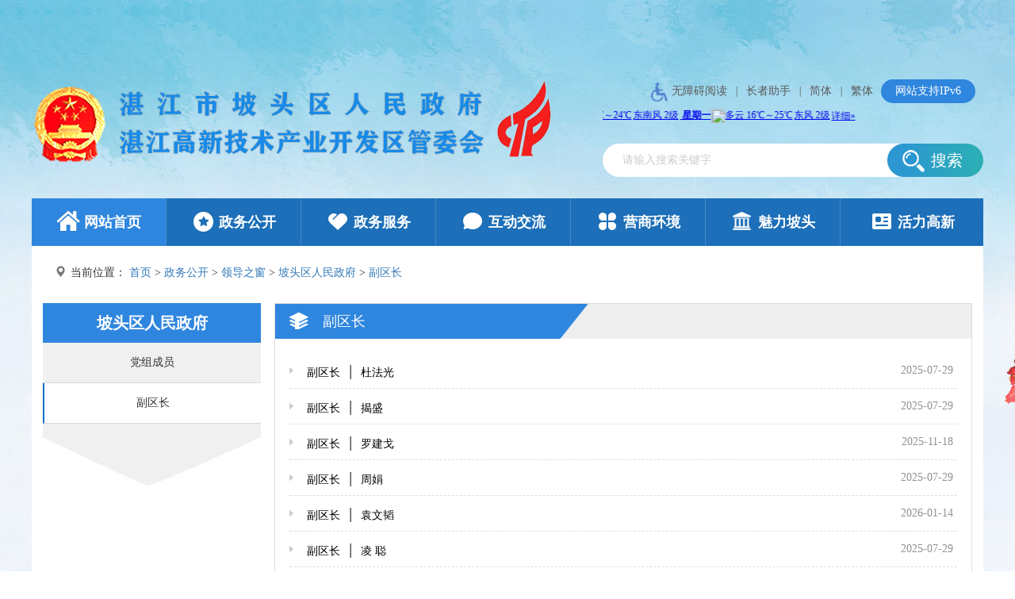

--- FILE ---
content_type: text/html; charset=utf-8
request_url: http://www.ptq.gov.cn/xxgk/ldzc/ptqrmzf/fqz/
body_size: 6019
content:
<!DOCTYPE html>
<html lang="en">
<head>
    <meta charset="UTF-8">
<meta name="viewport" content="width=device-width, initial-scale=1.0">
<meta http-equiv="X-UA-Compatible" content="ie=edge">
<meta name="SiteName" content="坡头区政府网站">
<meta name="SiteDomain" content="www.ptq.gov.cn">
<meta name="SiteIDCode" content="4408040003">
<meta name="ColumnName" content="副区长">
<meta name="ColumnDescription" content="坡头区人民政府副区长所担任的职务与负责的工作">
<meta name="ColumnKeywords" content="副区长">
<meta name="ColumnType" content="">
<meta name="Keywords" content="坡头区人民政府门户网站,政务动态,社会民生,统计数据,政府信息公开,个人办事,企业办事,发展规划,人事信息,政府文件,组织机构" />
<meta name="description" content="坡头区人民政府门户网站由坡头区人民政府办公室主办" />
<script>window.NFCMS_SITE_ID=759012;window.NFCMS_PUB_TYPE="cat";window.NFCMS_CAT_ID="34873";</script><script src="//statistics.gd.gov.cn/scripts/s.js?t=1768386914" async></script>

    <title>副区长_坡头区政府网站</title>
    <link rel="stylesheet" href="/new2021/bootstrap-3.3.7.min.css" />
    <link rel="stylesheet" href="/new2021/cluster.css" />
    <!--[if IE 6]>
    <link rel="stylesheet" href="/new2021/cluster.ie6.css"/>
    <![endif]-->
    <script src="/global/jQuery.js"></script>
    <script src="/new2021/do.js"></script>
    <script src="/new2021/jquery.SuperSlide.js"></script>
    <script src="/new2021/index.js"></script>
    <script src="/global/chinese.js"></script>
</head>

<style>
.container{ position: relative; }
.guidan{ position: absolute; top: 20px; right: 10px; }
.guidan .gd_time{ color: #C50200; font-size: 20px; padding: 0 0 0 3px;  }
.guidan img{ display: block; width: 258px; height: 76px; }
</style>

<body class="listPage">
    <!-- 头部 -->
    <!-- 头部 -->
<div id="header" class="header">
    <!-- 顶部工具栏 -->
    <div class="topBar">
        <div class="headerTopContainer">
            <!-- <div class="siteName"> -->
                <!-- <img style="" src="/new2021/header.png"> -->
                <!-- 网站支持IPv6 -->
            <!-- </div> -->
        </div>
    </div>

    <div class="centerBar">
        <div class="wall">
            <div class="logoBox">
                <a href="/"><img src="/global/gxjslogo_2023.png"></a>
            </div>
            <div class="toolsBox">
                <div class="link">
                    <div class="mqe">
                        <span class="cns">
                            <ul class="cns_c">
                                <li class="wza" id="wza"><img src="/new2021/help.png">无障碍阅读</li>
                                <li class="line"><i>|</i></li>
                                <li class="change" id="slh">长者助手</li>
                                <li class="line"><i>|</i></li>
                                <li class="change" id="zh_click_s">简体</li>
                                <li class="line"><i>|</i></li>
                                <li class="change" id="zh_click_t">繁体</li>
                                <li class="ipv6" style="color:#fff">网站支持IPv6</li>
                            </ul>
                        </span>                        
                    </div>
                    <!-- <div class="mqe">
                        <span id="wza" class="wza"><img src="/new2021/help.png">无障碍阅读</span>
                        <span class="cns">
                            <ul class="cns_c">
                                <li class="change" id="zh_click_s">简体</li>
                                <li class="line"><i>|</i></li>
                                <li class="change" class="change" id="zh_click_t">繁体</li>
                            </ul>
                        </span>
                        <span class="ipv6" style="color:#fff">网站支持IPv6</span>
                        
                    </div> -->
                    <!-- <a href="javascript:void(0);"><img src="/new2021/phone.png"><span>移动版</span></a> -->
                </div>
                <div>
                    <marquee direction="left" onmouseout="this.start()" onmouseover="this.stop()" scrollamount="2" scrolldelay="5" class="marqueehead">
                        <div>
                            <iframe width="450" scrolling="no" height="18" frameborder="0" allowtransparency="true" src="//i.tianqi.com/index.php?c=code&amp;id=1&amp;icon=1&amp;py=potou&amp;wind=1&amp;num=2&amp;site=12"></iframe>
                        </div>
                    </marquee>
                </div>
                <!-- <div class="time"></div> -->
                <div class="search">
                    <input id="search-input" name="search" placeholder="请输入搜索关键字">
                    <div class="searchBtn" onclick="goSearch()">
                        <!-- <img class="" src="/new2021/btn-search.png"> -->
                        <span>搜索</span>
                    </div>
                </div>
            </div>

        </div>
    </div>
    <!-- 导航 -->
    <div class="navBar">
        <ul id="nav" class="nav">
            <li class="first on" data-id="nav1"><a href="/" target=""><img src="/new2021/nav1.png">网站首页</a>
            </li>
            <li data-id="nav2"><a href="/?id=1" target=""><img src="/new2021/nav2.png">政务公开</a></li>
            <li data-id="nav3"><a href="/?id=2" target=""><img src="/new2021/nav3.png">政务服务</a></li>
            <li data-id="nav4"><a href="/?id=3" target=""><img src="/new2021/nav4.png">互动交流</a>
            </li>
            <li data-id="nav5"><a href="/?id=4" target=""><img src="/new2021/nav5.png">营商环境</a></li>
            <li data-id="nav6"><a href="/?id=5" target=""><img src="/new2021/nav6.png">魅力坡头</a></li>
            <!-- <li data-id="nav7" class="last"><a><img src="/new2021/nav7.png">部门导航</a></li> -->
            <li data-id="nav8" class="last"><a href="/?id=6"><img src="/global/nav7.png">活力高新</a></li>
        </ul>
    </div>
</div>
<script>
$(function(){
    $("#wza").click(function(){
        cnillWzaInstance.init();
    })

    $("#slh").on("click", function() {
        // 执行实例的 init 方法
        slhInstance.init(); // slhInstance 为全局变量
    })
})
</script>
<script src="/global/slh.js"></script>
<script src="http://service.gd.gov.cn/wza/wza.js?app=http-www-ptq-gov-cn"></script>
    <!-- 内容 -->
    <div class="container">
        <ol class="breadcrumb" style="background-color: transparent;">
            <b class="glyphicon glyphicon-map-marker" style="margin-right:2px;color:#777;"></b>
            <span>当前位置：</span>
            <a href="http://www.ptq.gov.cn/">首页</a>&nbsp;&gt;&nbsp;<a href="http://www.ptq.gov.cn/xxgk/">政务公开</a>&nbsp;&gt;&nbsp;<a href="http://www.ptq.gov.cn/xxgk/ldzc/">领导之窗</a>&nbsp;&gt;&nbsp;<a href="http://www.ptq.gov.cn/xxgk/ldzc">坡头区人民政府</a>&nbsp;&gt;&nbsp;<a href="http://www.ptq.gov.cn/xxgk/ldzc">副区长</a>
        </ol>
        <!-- 栏目-->
        <div id="column" class="column">
            <h1 class="lefttitle"></h1>
            <ul class="leftcolumn">

            </ul>
        </div>

        <!-- 是否归档 -->
        
        <!-- 新闻 -->
        <div id="news" class="news">
            <h2>副区长</h2>
            <div class="paging">
                <ul class="list">
                                            <li>
                          <!--  -->


                          <span>2025-07-29</span>
                          <a href="http://www.ptq.gov.cn/xxgk/ldzc/ptqrmzf/fqz/content/post_1796334.html" target="_blank">
                            副区长<i class="sp_c">|</i>杜法光
                          </a>
                        </li>
                                            <li>
                          <!--  -->


                          <span>2025-07-29</span>
                          <a href="http://www.ptq.gov.cn/xxgk/ldzc/ptqrmzf/fqz/content/post_2043737.html" target="_blank">
                            副区长<i class="sp_c">|</i>揭盛
                          </a>
                        </li>
                                            <li>
                          <!--  -->


                          <span>2025-11-18</span>
                          <a href="http://www.ptq.gov.cn/xxgk/ldzc/ptqrmzf/fqz/content/post_976282.html" target="_blank">
                            副区长<i class="sp_c">|</i>罗建戈
                          </a>
                        </li>
                                            <li>
                          <!--  -->


                          <span>2025-07-29</span>
                          <a href="http://www.ptq.gov.cn/xxgk/ldzc/ptqrmzf/fqz/content/post_1701368.html" target="_blank">
                            副区长<i class="sp_c">|</i>周娟
                          </a>
                        </li>
                                            <li>
                          <!--  -->


                          <span>2026-01-14</span>
                          <a href="http://www.ptq.gov.cn/xxgk/ldzc/ptqrmzf/fqz/content/post_1972687.html" target="_blank">
                            副区长<i class="sp_c">|</i>袁文韬
                          </a>
                        </li>
                                            <li>
                          <!--  -->


                          <span>2025-07-29</span>
                          <a href="http://www.ptq.gov.cn/xxgk/ldzc/ptqrmzf/fqz/content/post_1994690.html" target="_blank">
                            副区长<i class="sp_c">|</i>凌 聪
                          </a>
                        </li>
                                    </ul>
                <nav aria-label="Page navigation">
                    <ul class="pagination">
                                                <a class="first" href="http://www.ptq.gov.cn/xxgk/ldzc">
                              第一页
                          </a>
                                                <a class="current" href="http://www.ptq.gov.cn/xxgk/ldzc">
                              1
                          </a>
                                                <a class="last" href="http://www.ptq.gov.cn/xxgk/ldzc">
                              最后一页
                          </a>
                                          </ul>
                    <!-- <span class="info">共400条，20页</span> -->
                  </nav>
            </div>
        </div>
    </div>
    <!-- 页脚 -->
    <!-- 页脚 -->
<style>

.footer .content {text-align: left;}
.footer .content .siteInfo{ font-size: 14px; }
</style>
<div class="footer">
    <div class="content">
        <div class="siteImgUnit" style="left:auto;right:160px">
            <a target="_blank"
                href="http://bszs.conac.cn/sitename?method=show&id=0615A9A06458099DE053022819AC9787">
                <!-- <img src="/new2021/footer-left1.png"> -->
                <script type="text/javascript">document.write(unescape("%3Cspan id='_ideConac' %3E%3C/span%3E%3Cscript  src='https://dcs.conac.cn/js/nis/44/08/04/9aaa565927bd4bfe78ed54a2bdd7e47c/11440804007099146Q-20020577.js' type='text/javascript'%3E%3C/script%3E"));</script>
            </a>
        </div>       
        <div class="siteImgError" style="left:auto;right:20px">
            <script id="_jiucuo_" sitecode='4408040003'
                src='https://zfwzgl.www.gov.cn/exposure/jiucuo.js'></script>
        </div>
        <!-- 网站信息 -->
        <div class="siteInfo">
            <p class="siteLink">
                <a href="/">首页</a><i class="line">|</i>
                <!--网站声明-->
                <a href="/qt/wzsm/content/post_1669112.html">网站声明</a><i class="line">|</i>
                <!--联系我们-->
                <a href="/qt/lxwm/content/post_548394.html">联系我们</a><i class="line">|</i>
                <!--关于我们-->
                <a href="/qt/gywm/content/post_548397.html">关于我们</a><i class="line">|</i>
                <!--网站地图-->
                <a href="/qt/wzdt/">网站地图</a>
            </p>
            <br/>
            <p>
                <a class="doOutSide" target="_blank"
                    href="https://beian.miit.gov.cn/#/Integrated/index"><span>粤ICP备2020126959号-1</span></a>
                <a class="doOutSide" target="_blank"
                    href="http://www.beian.gov.cn/portal/registerSystemInfo?recordcode=44080402000117"><img
                        src="/new2021/footer2.png">粤公网安备案44080402000117</a>&nbsp;&nbsp;&nbsp;&nbsp;&nbsp;&nbsp;
                          
                <span>网站标识码：4408040003</span>   
                网站访问量：<span id="NFCMS-SITE-VISIT-1">-</span><script>setTimeout(function(){var s = document.createElement("script");s.type = "text/javascript";s.src = "//statistics.gd.gov.cn/jsonp/site/sum?site=759012&callback=NFCMS_CB_SITE_VISIT_1&t=" + Math.random().toString(35).substr(2);window.NFCMS_CB_SITE_VISIT_1 = function(data){document.getElementById("NFCMS-SITE-VISIT-1").innerHTML = data.count;document.body.removeChild(s);};document.body.appendChild(s);}, 10);</script>
            </p>
            <br/>
            <p> 
               <span>主办单位：坡头区人民政府办公室</span>
            </p>
            <p>
                
            </p>
        </div>
    </div>

</div>

<!-- 公共的Modal -->
<div id="doTips" class="modal fade" tabindex="-1" role="dialog">
    <div class="modal-dialog" role="document">
        <div class="modal-content">
            <div class="modal-header">
                <button type="button" class="close" data-dismiss="modal" aria-label="Close"><span
                        class="close-modal" aria-hidden="true">&times;</span></button>
                <h4 id="doTipsTitle" class="modal-title">
                    <!--模态框标题-->
                </h4>
            </div>
            <div id="doTipsContent" class="modal-body">
                <!--模态框内容-->
            </div>
            <div class="modal-footer">
                <button id="saveBtn" type="button" class="btn btn-primary" data-dismiss="modal">
                    <!-- 保存按钮 -->
                </button>
                <button id="closeBtn" type="button" class="btn btn-default close-modal" data-dismiss="modal">
                    <!-- 关闭按钮-->
                </button>
            </div>
        </div>
    </div>
</div>
<script>
    $('a').click(function () {
        var url = $(this).attr('href') //获取链接当前点击的链接
        if(url == "undefined" || url == "" || url == null){
            return false;
        }
        var isLinkOut = url.indexOf(doHost);
        var urlLink = url.indexOf("javascript:");
        if (isLinkOut == -1 && urlLink == -1 && url.substr(0, 1) != '/' && url.substr(0, 1) != '#') {
            return confirm('访问的链接将离开“湛江市坡头区政府网站”,是否继续？');
        }
    });
</script>

    <script>
      var list = $(".list").children().length;
      $(function(){
        if(list == 0){
          var html = "<div style='text-align:center;'>暂无数据</div>";
          $(".list").append(html);
          $(".pagination").hide();
        }
      })
      var num = 0;
      var html = '';
      var link = '';
      var id = 34873;
      //获取当前栏目信息
      var url = "http://www.ptq.gov.cn/postmeta/s/"+ id +".json";
      getloacl(url);
      function getloacl(url){
        $.ajax({
            type: "get",
            url: url,
            dataType: "json",
            async: false,
            success: function (data){
              if(data.category.parent != 0){
                url = "http://www.ptq.gov.cn/postmeta/s/"+ data.category.parent +".json";
                getparent(url);
              }
              else{
                var lefttitle = data.category.name;
                $('.lefttitle').append(lefttitle);
                $.each(data.children,function(index,obj){
                  link = obj.jump_url == "" ? "/" + obj.pub_point : obj.jump_url;
                  var title = obj.name;
                  var on = obj.id == id ? "on" : "";
                 //只有非匿藏栏目且更新不超期栏目才显示  add by lfp
                  if( (isexpired(obj.id) == false) && (obj.hidden == 0))
                  html+='<li class="'+ on +'"><a href="'+ link +'">'+ title +'</a></li>';
            　　});
                $(".leftcolumn").append(html);
              }
              num++;
            }
        });
      }
      function getparent(url){
        $.ajax({
              type: "get",
              url: url,
              dataType: "json",
              async: false,
              success: function (data){
                var lefttitle = data.category.name;
                $('.lefttitle').append(lefttitle);
                $.each(data.children,function(index,obj){
                  link = obj.jump_url == "" ? "/" + obj.pub_point : obj.jump_url;
                  var title = obj.name;
                  var on = obj.id == id ? "on" : "";
                      //只有非匿藏栏目且更新不超期栏目才显示  ,add by lfp
                  if( (isexpired(obj.id) == false) && (obj.hidden == 0))
                  html+='<li class="'+ on +'"><a href="'+ link +'">'+ title +'</a></li>';
            　　});
                $(".leftcolumn").append(html);
              }
          });
      }

      //根据栏目id，获取栏目信息，判定是否超期不更新 add by lfp20210907
      function isexpired(id){
        var isexpired_flag = false;
        //获取当前栏目信息
      var url = "http://www.ptq.gov.cn/postmeta/i/"+ id +".json";
       $.ajax({
              type: "get",
              url: url,
              dataType: "json",
              async: false,
              success: function (data){

                if(data.articles.length != 0)
                  data.articles.sort(sort_publish_time_DES);
                else  //空白栏目则判定为过期栏目不予以显示
                  return true;
                 
                 //取栏目中最近发布日期跟当前时间比较
                var curtime = parseInt(new Date().getTime()/1000);
                var last_publish_time = data.articles[0].visible_publish_time;
                var expired_day = parseInt((curtime - last_publish_time )/86400); 


                if ( (data.category.name == null ) || (data.category.name == undefined ) ){    
                  return isexpired_flag;
                }

                //要是重点领域信息公开的子栏目，就不限制最后更新日期
                var arrnot = ['25659','25664','25672','25678','25705','25719','25733','25725','39313','39350','25747','38663',
                              '39362','25761','25749','25742','39367','25756','25765','39377','38662','39881','39432'];
                console.log('isindexOf',data.category.parent,arrnot.indexOf(data.category.parent));
                if(arrnot.indexOf(String(data.category.parent)) !== -1){
                  isexpired_flag = false;
                  return false;
                }

                if(expired_day >360)
                  isexpired_flag = true;
                
                if ((data.category.name.indexOf("动态") != -1) || (data.category.name.indexOf("要闻") != -1 ) ) {
                  if(expired_day >13 )
                  isexpired_flag = true;
                }
                else if((data.category.name.indexOf("公告") != -1) || (data.category.name.indexOf("政策") != -1)||(data.category.name.indexOf("文件") != -1)||(data.category.name.indexOf("法规") != -1)){
                  if(expired_day >179 )
                  isexpired_flag = true;
                }
  
              }
          });
      
      return isexpired_flag;

      }

      function sort_publish_time_DES(a,b){  
       return b.visible_publish_time-a.visible_publish_time;  
    }
        // var url = "http://www.ptq.gov.cn/postmeta/i/"+ id +".json";
        // $.ajax({
        //     type: "get",
        //     url: url,
        //     dataType: "jsonp",
        //     async: false,
        //     success: initColumn(data)
        // });
        // initColumn(mockData);
        // function initColumn(data) {
        //     $("#column h1").html(data.category.name);
        //     var len = data.children.length;
        //     for (var i = 0; i < len; i++) {
        //         var tp = data.children[i];
        //         var currentName = $('#news h2').html()
        //         var classOn = tp.name == currentName ? 'on' : '';
        //         $('#column ul').append('<li class="' + classOn + '"><a href="#' + tp.pub_point + '"> ' + tp.name + '</a></li>');
        //     }

        // }
    </script>
    <link rel="stylesheet" href="/new2021/pagination.css" />
    <script>(function(u){if((u.indexOf("iP")>-1||u.indexOf("Android")>-1)&&document.location.href!="http://www.ptq.gov.cn/xxgk/ldzc/ptqrmzf/fqz/mindex.html"){document.location.href="http://www.ptq.gov.cn/xxgk/ldzc/ptqrmzf/fqz/mindex.html"}})(window.navigator.userAgent);</script>
</body>

</html>

--- FILE ---
content_type: text/html; charset=UTF-8
request_url: http://i.tianqi.com/index.php?c=code&id=1&icon=1&py=potou&wind=1&num=2&site=12
body_size: 2145
content:
<html   ><head>
    <meta http-equiv="Content-Type" content="text/html; charset=utf-8">
    <title>坡头天气预报代码调用</title>
    <link href="//static.tianqistatic.com/static/css/mobile.css?x=2" rel="stylesheet" type="text/css">
    <script type="text/javascript">
        var color = bgcolor = bdcolor = site = icon = "";
        var num = 0;
        document.addEventListener('DOMContentLoaded', function() {
            init();
            var pngtqico = document.querySelectorAll('.pngtqico');
            if (typeof(icon) != 'undefined' && icon != '') {
                pngtqico.forEach(function(element, i) {
                    if (element.src.indexOf('tianqibig') > 1) {
                        element.src = element.src.replace("tianqibig", icon);
                    } else {
                        element.src = element.src.replace("/tianqi/", '/' + icon + '/');
                    }
                });
            } else {
                icon = 'tqicon1';
            }
            if (typeof(bgcolor) != 'undefined' && bgcolor != '') {
                document.getElementById('mobile1').style.backgroundColor = bgcolor;
            }
            if (typeof(bdcolor) != 'undefined' && bdcolor != '') {
                document.getElementById('mobile1').style.border = '1px solid ' + bdcolor;
            }
            if (typeof(color) != 'undefined' && color != '') {
                var mobileLinks = document.querySelectorAll('#mobile1 a');
                mobileLinks.forEach(function(link) {
                    link.style.color = color;
                });
                var f1Elements = document.querySelectorAll('#mobile1 .f1');
                f1Elements.forEach(function(element) {
                    element.style.color = color;
                });
            }
            if (typeof(site) != 'undefined' && site == 'zgwdq') {
                var linkMore = document.getElementById('link_more');
                if (linkMore) {
                    linkMore.innerHTML = '[<a class="cc30" href="//www.tianqi.com/data/html/code_city.html?site=sds">更换城市</a>]';
                }
            }
            if (typeof(wind) != 'undefined' && wind == 0) {
                var windElements = document.querySelectorAll('#mobile1 span.wind');
                windElements.forEach(function(element) {
                    element.remove();
                });
            }
            if (typeof(textalign) != 'undefined' && textalign == 1) {
                document.body.classList.add('flex');
            }
        });
        function init() {
            if (num == 0) num = 2;
            if (num == 1) {
                var forecastElements = document.querySelectorAll('div.divForecastWeather');
                forecastElements.forEach(function(element) {
                    element.remove();
                });
            }
            if (typeof(icon) != 'undefined' && icon != '') {
                var pngtqicoElements = document.querySelectorAll('img.pngtqico');
                pngtqicoElements.forEach(function(element, i) {
                    element.src = element.src.replace("images/tianqi", "images/" + icon);
                });
            }
        }
    </script>
    <style type="text/css">
        .cityname{height:22px; line-height:25px;}
        .flex{display:flex;justify-content: center;align-items: center;}
        #mobile1{
            overflow:initial!important;
            display:flex!important;
            height:inherit!important;
            align-items:center;
        }
        #mobile1 a{
            display:flex!important;
            align-items:center!important;
        }
    </style>
</head>
<body marginwidth="0" marginheight="0" style="background-color:transparent;overflow:hidden;font-size: 12px">
<div id="mobile1" class="code1 zishiying" style="width: max-content;"> 
    <a target="_blank"  href="https://www.tianqi.com/potou/?tq" title="坡头天气预报,点击查看 坡头未来七天天气预报 ">
        <div class="">坡头</div>
        <div class="divCurrentWeather">
            <img class="pngtqico" align="absmiddle" src="https://plugin.tianqistatic.com/static/images/tianqibig/b0.png" style="border:0;width:20px;height:20px">晴            <span class="cc30 f1">16℃</span>～<span class="c390 f1">24℃</span><span class="wind" style="padding:0 2px;">东南风 2级</span>
            <strong>星期一</strong>
        </div>
        <div class="divForecastWeather">
            <img class="pngtqico" align="absmiddle" src="https://plugin.tianqistatic.com/static/images/tianqibig/b1.png" style="border:0;width:20px;height:20px">多云            <span class="cc30 f1">16℃</span>～<span class="c390 f1">25℃</span><span class="wind" style="padding:0 2px;">东风 2级</span>
        </div>
    </a>
    <div id="link_more" class="order">
                <a target="_blank"  href="https://www.tianqi.com/potou/?tq">详细&raquo;</a>
            </div>
</div>
<div style="display: none;">
</div><div style="display: none;">
    <script type="text/javascript">
        var _hmt = _hmt || [];
        (function() {
            var hm = document.createElement("script");
            hm.src = "https://hm.baidu.com/hm.js?86f43783acc56b0c8abb5bb039edc763";
            var s = document.getElementsByTagName("script")[0];
            s.parentNode.insertBefore(hm, s);
        })();
    </script>
</div>
<script>
    var site = '12'==0?'16':'12';
    var body = document.querySelector('body')
    var pngtqico = document.querySelectorAll('.pngtqico');     
    (function(){
        if(hasMobile()){
            site = 15
            for(var i = 0; i<pngtqico.length;i++){
            pngtqico[i].style.width = 1.5* (site/4.5) + 'vw'
            pngtqico[i].style.height = 1.5* (site/4.5) + 'vw'
        }
            site = (site/4.5) + 'vw'
            body.style.fontSize = site
        }else{
            for(var i = 0; i<pngtqico.length;i++){
            pngtqico[i].style.width = 1.5* site
            pngtqico[i].style.height = 1.5* site
        }
        }
    })()
    function hasMobile() {
        let isMobile = false
        if (navigator.userAgent.match(/(phone|pad|pod|iPhone|iPod|ios|iPad|Android|Mobile|BlackBerry|IEMobile|MQQBrowser|JUC|Fennec|wOSBrowser|BrowserNG|WebOS|Symbian|Windows Phone)/i)) {
            isMobile = true
        }
        return isMobile
    }
</script>
</body></html><script type="text/javascript">num=2;color="#";site="12";icon="tqicon1";wind=1;temp=0;document.domain = "tianqi.com";document.cookie="PATHURL=c=code&id=1&icon=1&py=potou&wind=1&num=2&site=12;domain=.tianqi.com";</script>

--- FILE ---
content_type: text/css
request_url: http://www.ptq.gov.cn/new2021/cluster.css
body_size: 9046
content:
* {
    margin: 0;
    padding: 0
}

html,body {
    height: 100%;
    font-family: "Times New Roman","SimSun",å®‹ä½“,"Microsoft YaHei",å¾®è½¯é›…é»‘,"Microsoft JhengHei",åŽæ–‡ç»†é»‘,STHeiti,MingLiu
}

body {
    min-width: 1200px;
    background-image: url("/new2021/bg.jpg");
    background-repeat: no-repeat;
    background-attachment: fixed;
    background-position: center top;
    background-color: transparent
}

li {
    list-style-type: none
}

a:hover {
    text-decoration: none
}

a[href]:after {
    content: none !important
}

a:hover {
    font-weight: bold
}

img {
    border: none
}

.clear {
    clear: both
}

input {
    outline: none
}

input::-webkit-input-placeholder,textarea::-webkit-input-placeholder {
    color: #ccc;
    font-size: 14px
}

input:-moz-placeholder,textarea:-moz-placeholder {
    color: #ccc;
    font-size: 14px
}

input::-moz-placeholder,textarea::-moz-placeholder {
    color: #ccc;
    font-size: 14px
}

input:-ms-input-placeholder,textarea:-ms-input-placeholder {
    color: #ccc;
    font-size: 14px
}

ul {
    list-style: none
}

ul.line li {
    display: inline-block;
    *zoom:1;*display: inline;
    vertical-align: top
}

.slideBox {
    width: 100%;
    height: 100%;
    overflow: hidden;
    position: relative
}

.slideBox ul {
    margin-bottom: 0
}

.slideBox .slideHd {
    height: 15px;
    overflow: hidden;
    position: absolute;
    right: 5px;
    bottom: 5px;
    z-index: 1
}

.slideBox .slideHd ul {
    overflow: hidden;
    zoom:1;float: left
}

.slideBox .slideHd ul li {
    float: left;
    margin-right: 2px;
    width: 15px;
    height: 15px;
    line-height: 14px;
    text-align: center;
    background: #fff;
    cursor: pointer;
    font-family: "å¾®è½¯é›…é»‘"
}

.slideBox .slideHd ul li.on {
    background: #ff7f00;
    color: #fff
}

.slideBox .slideBd {
    position: relative;
    height: 100%;
    z-index: 0
}

.slideBox .slideBd li {
    zoom:1;vertical-align: middle
}

.slideBox .slideBd img {
    width: 100%;
    height: 100%;
    display: block
}

.slideBox .slideBd .title {
    position: absolute;
    bottom: 0;
    left: 0;
    padding-left: 10px;
    width: 100%;
    height: 24px;
    font-size: 12px;
    line-height: 24px;
    text-align: left;
    background: rgba(0,0,0,0.5);
    color: #ffffff
}

.scrollBox {
    overflow: hidden;
    position: relative;
    border: 1px solid #ccc
}

.scrollBox .bd ul {
    overflow: hidden;
    zoom:1}

.scrollBox .bd ul li {
    width: 130px;
    margin: 0 8px;
    float: left;
    _display: inline;
    overflow: hidden;
    text-align: center
}

.scrollBox .bd ul li:hover {
    background-color: #ddd
}

.scrollBox .bd ul li .pic {
    text-align: center
}

.scrollBox .bd ul li .pic img {
    margin: 0 auto;
    width: 58px;
    height: 50px;
    display: block
}

.scrollBox .bd ul li .pic a:hover img {
    border-color: #999
}

.scrollBox .bd ul li .title {
    font-size: 14px;
    font-weight: 400;
    line-height: 24px
}

.scrollTextBox {
    float: right;
    margin-right: 10px;
    width: 1010px;
    position: relative
}

.scrollTextBox .bd {
    padding: 10px;
    overflow: hidden
}

.scrollTextBox .bd .tempWrap {
    width: 1050px !important
}

.scrollTextBox .bd ul {
    overflow: hidden;
    zoom:1}

.scrollTextBox .bd ul li {
    list-style-type: disc;
    margin-right: 60px;
    float: left;
    height: 24px;
    line-height: 24px;
    text-align: left;
    _display: inline;
    width: auto !important;
    color: #557198
}

.scrollTextBox .bd ul li a {
    width: auto;
    margin-right: 10px;
    color: #333;
    text-decoration: none
}

.scrollTextBox .bd ul li a:hover {
    color: #CC3300
}

.xuwen .slideBox .slideHd ul li {
    margin-top: 3px;
    width: 10px;
    height: 10px;
    font-size: 0;
    border-radius: 50%
}

.yxgz_list {
    overflow: hidden;
    height: 430px;
    margin: 0 auto
}

.yxgz2020 {
    display: none
}

.yxgz_list li {
    overflow: hidden;
    width: 185px;
    margin-right: 0px;
    float: left;
    display: inline
}

.yxgz_list li.on .text2 {
    display: block
}

.yxgz_list li.hover {
    width: 800px
}

.yxgzCon {
    width: 800px;
    overflow: hidden;
    margin-left: -300px;
    background: #ffffff
}

.yxgz_list li.hover .yxgzCon {
    margin-left: 0px
}

.yxgzImg {
    width: 800px;
    height: 430px;
    position: relative;
    overflow: hidden;
    float: left
}

.yxgzImg img {
    width: 800px;
    height: 430px;
    -webkit-transition: all 0.5s ease-out;
    -moz-transition: all 0.5s ease-out;
    -o-transition: all 0.5s ease-out;
    transition: all 0.5s ease-out;
    -moz-transform: scale(1);
    -webkit-transform: scale(1);
    -o-transform: scale(1);
    -ms-transform: scale(1);
    transform: scale(1);
    transition-delay: 0.2s;
    -moz-transition-delay: 0.2s;
    -webkit-transition-delay: 0.2s;
    -o-transition-delay: 0.2s
}

.yxgzImg .text1 {
    position: absolute;
    left: 0px;
    top: 0px;
    width: 100%;
    height: 100%;
    background: rgba(0,0,0,0.5)
}

.yxgzImg .text1 span {
    display: table;
    height: 100%;
    width: 100%
}

.yxgzImg .text1 span em {
    display: table-cell;
    vertical-align: middle;
    width: 100%;
    height: 100%
}

.yxgzImg .text1 span em i {
    display: block;
    width: 22px;
    line-height: 19px;
    font-size: 18px;
    color: #ffffff;
    margin: 0 auto;
    text-align: center;
    font-style: normal
}

.yxgzImg .text2 {
    position: absolute;
    left: 0px;
    bottom: 0px;
    width: 100%;
    height: 60px;
    line-height: 60px;
    text-align: center;
    background: -webkit-gradient(linear, 0 0, 0 100%, from(transparent), to(rgba(0,0,0,0.8)));
    background: -moz-linear-gradient(transparent, rgba(0,0,0,0.8));
    filter: progid:DXImageTransform.Microsoft.gradient(startColorstr='rgba(0,0,0,0.8)', endColorstr='rgba(0,0,0,0)');
    color: #ffffff;
    font-size: 18px;
    display: none
}

.yxgz_list li.hover .text1 {
    opacity: 0
}

.yxgz_list li:hover .text2 {
    display: block
}

.yxgz_list li:hover .column4ListImg img {
    -webkit-transform: scale(1.1);
    -o-transform: scale(1.1);
    -ms-transform: scale(1.1);
    transform: scale(1.1)
}

.doTabs {
    position: relative;
    display: inline-block;
    *zoom:1;*display: inline;
    vertical-align: top
}

.doTabs .doTabsHeader {
    margin: 0px;
    font-size: 0px
}

.doTabs .doTabsHeader .doTabsGoMore {
    cursor: pointer
}

.doTabs .doTabsHeader .doTabsTitle {
    display: inline-block;
    *zoom:1;*display: inline
}

.doTabs .doTabsHeader .doTabsTitle.on .more {
    display: block
}

.doTabs .doTabsHeader .doTabsTitle .more {
    display: none;
    position: absolute;
    right: 10px;
    top: 5px
}

.doTabs .doTabsBody>ul,.doTabs .doTabsBody>.tabsBodyBox {
    display: none;
    margin: 0px
}

.doTabs .doTabsBody>ul.on,.doTabs .doTabsBody>.tabsBodyBox.on {
    display: block
}

.doTabs .doTabsBody>ul .date,.doTabs .doTabsBody>ul i,.doTabs .doTabsBody>.tabsBodyBox .date,.doTabs .doTabsBody>.tabsBodyBox i {
    float: right;
    font-style: normal
}

.doTabs.simple {
    font-size: 12px;
    vertical-align: top
}

.doTabs.simple .doTabsHeader {
    height: 40px;
    line-height: 40px;
    background-color: #ebebeb
}

.doTabs.simple .doTabsHeader .doTabsTitle {
    width: 104px;
    font-size: 16px;
    text-align: center
}

.doTabs.simple .doTabsHeader .doTabsTitle.on {
    color: #fff;
    background-color: #2382e2
}

.doTabs.simple .doTabsHeader .doTabsTitle.on a {
    color: #fff
}

.doTabs.simple .doTabsHeader .doTabsTitle a {
    display: block;
    color: #333;
    text-align: center
}

.doTabs.simple .doTabsBody ul {
    margin-top: 10px;
    margin-left: 5px
}

.doTabs.simple .doTabsBody li {
    position: relative;
    padding: 0 15px;
    height: 32px;
    line-height: 32px;
    font-size: 14px
}

.doTabs.simple .doTabsBody li a {
    color: #666
}

.doTabs.simple .doTabsBody li .date,.doTabs.simple .doTabsBody li i {
    float: right;
    margin-right: 5px;
    font-size: 14px;
    color: #999
}

.doTabs.simple .doTabsBody li img {
    position: absolute;
    top: 14px;
    left: 4px
}

.indexPage .container {
    margin: 0 auto;
    padding: 23px 14px;
    width: 1200px;
    background-color: #fff
}

.indexPage .container .navContent {
    height: 0;
    overflow: hidden;
}

.indexPage .container .navContent.on {
    height: auto
}

.indexPage .container .nav1 .topSection .slideTabsBox {
    display: inline-block;
    *zoom:1;*display: inline;
    vertical-align: top;
    width: 575px;
    height: 335px
}

.indexPage .container .nav1 .topSection .slideTabsBox .doTabsHeader {
    display: inline-block;
    *zoom:1;*display: inline;
    vertical-align: top;
    width: 35px;
    height: 335px
}

.indexPage .container .nav1 .topSection .slideTabsBox .doTabsHeader .doTabsTitle {
    background-color: #4daad2
}

.indexPage .container .nav1 .topSection .slideTabsBox .doTabsHeader .doTabsTitle.top {
    border-bottom: 1px solid #fff;
    background-color: #2cb3af
}

.indexPage .container .nav1 .topSection .slideTabsBox .doTabsHeader a {
    display: block;
    margin: 0px auto;
    height: 167px;
    text-align: center;
    color: #fff;
    writing-mode: vertical-rl;
    letter-spacing: 5px
}

.indexPage .container .nav1 .topSection .slideTabsBox .doTabsHeader img {
    margin-left: -5px;
    margin-bottom: 7px
}

.indexPage .container .nav1 .topSection .slideTabsBox .doTabsBody {
    display: inline-block;
    *zoom:1;*display: inline;
    vertical-align: top;
    width: 525px;
    height: 100%
}

.indexPage .container .nav1 .topSection .slideTabsBox .doTabsBody img {
    width: 100%;
    height: 335px
}

.indexPage .container .nav1 .topSection .tabsBox {
    display: inline-block;
    *zoom:1;*display: inline;
    vertical-align: top;
    width: 593px
}

.indexPage .container .nav1 .topSection .tabsBox .doTabsHeader .doTabsTitle {
    padding: 0 20px;
    width: auto
}

.indexPage .container .nav1 .topSection .tabsBox .doTabsBody {
    height: 286px
}

.indexPage .container .nav1 .topSection .tabsBox .doTabsBody ul {
    margin: 4px
}

.indexPage .container .nav1 .topSection .tabsBox .doTabsBody ul li {
    padding-left: 20px;
    height: 32px;
    line-height: 32px
}

.indexPage .container .nav1 .topSection .tabsBox .doTabsBody ul li .img-d {
    margin-left: 10px
}

.indexPage .container .nav1 .topSection .tabsBox .doTabsBody ul .first {
    position: relative;
    padding: 0px;
    padding-top: 7px;
    height: 96px;
    background-color: #f5f9f9;
    border-bottom: 1px dashed #ddd
}

.indexPage .container .nav1 .topSection .tabsBox .doTabsBody ul .first .newsContent {
    margin-left: 100px
}

.indexPage .container .nav1 .topSection .tabsBox .doTabsBody ul .first h3 {
    margin: 0px;
    padding-top: 10px;
    font-size: 16px
}

.indexPage .container .nav1 .topSection .tabsBox .doTabsBody ul .first h3 a {
    display: block;
    text-align: center;
    color: #d91d1b
}

.indexPage .container .nav1 .topSection .tabsBox .doTabsBody ul .first span {
    margin: 5px 15px;
    font-size: 12px;
    line-height: 22px;
    color: #666
}

.indexPage .container .nav1 .topSection .tabsBox .doTabsBody ul .first span b {
    margin-left: 10px;
    font-weight: normal
}

.indexPage .container .nav1 .topSection .tabsBox .doTabsBody ul .first span .more {
    margin-left: 10px;
    color: #ff9900
}

.indexPage .container .nav1 .topSection .tabsBox .doTabsBody ul .first img {
    position: absolute;
    top: 12px;
    left: 10px
}

.indexPage .container .nav1 .bannerSection {
    margin-top: 18px;
    width: 100%
}

.indexPage .container .nav1 .bannerSection img {
    width: 100%;
    height: 135px
}

.indexPage .container .nav1 .centerSection {
    margin-top: 18px
}

.indexPage .container .nav1 .centerSection .doTabs {
    width: 560px;
    display: inline-block;
    /* vertical-align: top; */
    /* margin: 0 6px 0 14px; */
    font-size: 0px;
}

.indexPage .container .nav1 .centerSection .doTabsHeader {
    border: 1px solid #ddd;
    background-color: #f7f7f7
}

.indexPage .container .nav1 .centerSection .doTabsHeader .doTabsTitle.on {
    border-top: 3px solid #2c7bd7;
    background-color: #fff
}

.indexPage .container .nav1 .centerSection .doTabsHeader .doTabsTitle a {
    color: #0071bd
}

.indexPage .container .nav1 .centerSection .linkBox {
    display: inline-block;
    *zoom:1;*display: inline;
    vertical-align: top;
    width: 380px;
    margin: 0 6px 0 6px;
    font-size: 0px
}

.indexPage .container .nav1 .centerSection .linkBox a {
    display: inline-block;
    *zoom:1;*display: inline;
    vertical-align: top;
    margin-right: 8px;
    margin-bottom: 13px
}

.indexPage .container .nav1 .centerSection .linkBox a:hover img {
    -webkit-filter: brightness(1);
    filter: brightness(1);
    -moz-transform: scale(1.05);
    -webkit-transform: scale(1.05)
}

.indexPage .container .nav1 .centerSection .imgBox {
    display: inline-block;
    *zoom:1;*display: inline;
    vertical-align: top;
    width: 205px;
    font-size: 0px
}

.indexPage .container .nav1 .centerSection .imgBox a {
    display: inline-block;
    *zoom:1;*display: inline;
    vertical-align: top;
    margin-bottom: 13px
}

.indexPage .container .nav1 .centerSection .imgBox a:hover img {
    -webkit-filter: brightness(1);
    filter: brightness(1);
    -moz-transform: scale(1.05);
    -webkit-transform: scale(1.05)
}

.indexPage .container .nav1 .bottomSection .titleBar {
    height: 50px;
    line-height: 50px;
    background-image: url("/new2021/nav1-bottom-title.png")
}

.indexPage .container .nav1 .bottomSection .titleBar a {
    margin-left: 60px;
    font-size: 18px;
    color: #fff
}

.indexPage .container .nav1 .bottomSection .imgBar {
    position: relative;
    margin-top: 15px;
    padding: 10px 30px 0 30px
}

.indexPage .container .nav1 .bottomSection .imgBar.noScroll {
    font-size: 0px
}

.indexPage .container .nav1 .bottomSection .imgBar.noScroll .hd {
    display: none
}

.indexPage .container .nav1 .bottomSection .imgBar.noScroll img {
    width: 369px
}

.indexPage .container .nav1 .bottomSection .imgBar a {
    margin: 0 24px
}

.indexPage .container .nav1 .bottomSection .imgBar .title {
    margin: 10px 0px;
    text-align: center;
    color: #000
}

.indexPage .container .nav1 .bottomSection .imgBar img {
    width: 137px
}

.indexPage .container .nav1 .bottomSection .imgBar img:hover {
    -webkit-filter: brightness(1);
    filter: brightness(1);
    -moz-transform: scale(1.05);
    -webkit-transform: scale(1.05)
}

.indexPage .container .nav1 .bottomSection .imgBar ul {
    margin-bottom: 0
}

.indexPage .container .nav1 .bottomSection .imgBar li {
    display: inline-block;
    *zoom:1;*display: inline;
    vertical-align: top
}

.indexPage .container .nav1 .bottomSection .imgBar .bd {
    overflow: hidden
}

.indexPage .container .nav1 .bottomSection .imgBar .hd .next,.indexPage .container .nav1 .bottomSection .imgBar .hd .prev {
    position: absolute;
    top: 90px;
    font-size: 30px;
    color: #ccc
}

.indexPage .container .nav1 .bottomSection .imgBar .hd .next {
    left: -20px
}

.indexPage .container .nav1 .bottomSection .imgBar .hd .prev {
    right: -20px
}

.indexPage .container .nav1 .bottomSection .imgBar .hd ul {
    display: none
}

.indexPage .container .nav2 .leftBar {
    display: inline-block;
    *zoom:1;*display: inline;
    vertical-align: top;
    width: 320px
}

.indexPage .container .nav2 .leftBar .openBox {
    height: 330px
}

.indexPage .container .nav2 .leftBar .openBox .openHeader {
    height: 42px;
    line-height: 40px;
    background-color: #f7f7f7;
    border: 1px solid #ddd
}

.indexPage .container .nav2 .leftBar .openBox .openHeader span {
    display: inline-block;
    *zoom:1;*display: inline;
    vertical-align: top;
    padding: 0 16px;
    background-color: #fff;
    font-size: 18px;
    color: #1f6dad;
    border-top: 2px solid #2c7bd7
}

.indexPage .container .nav2 .leftBar .openBox .openBody {
    font-size: 0px
}

.indexPage .container .nav2 .leftBar .openBox .openBody li {
    display: inline-block;
    *zoom:1;*display: inline;
    vertical-align: top;
    margin-top: 13px;
    width: 155px;
    height: 43px;
    line-height: 43px;
    font-size: 14px;
    border: 1px solid #cddaf1
}

.indexPage .container .nav2 .leftBar .openBox .openBody li:hover {
    border-color: #e24747
}

.indexPage .container .nav2 .leftBar .openBox .openBody li.left {
    margin-right: 10px
}

.indexPage .container .nav2 .leftBar .openBox .openBody li img {
    margin-left: 23px;
    margin-right: 10px
}

.indexPage .container .nav2 .leftBar .openBox .openBody li a {
    display: block;
    color: #666
}

.indexPage .container .nav2 .leftBar .imgBox {
    font-size: 0
}

.indexPage .container .nav2 .leftBar .imgBox a {
    display: inline-block;
    *zoom:1;*display: inline;
    vertical-align: top;
    margin-top: 10px
}

.indexPage .container .nav2 .leftBar .imgBox .img1,.indexPage .container .nav2 .leftBar .imgBox .img3 {
    margin-right: 10px
}

.indexPage .container .nav2 .leftBar .imgBox img {
    width: 155px;
    height: 128px
}

.indexPage .container .nav2 .leftBar .imgBox img:hover {
    -webkit-filter: brightness(1);
    filter: brightness(1);
    -moz-transform: scale(1.05);
    -webkit-transform: scale(1.05)
}

.indexPage .container .nav2 .centerBar {
    display: inline-block;
    *zoom:1;*display: inline;
    vertical-align: top;
    margin: 0 18px;
    width: 510px
}

.indexPage .container .nav2 .centerBar .tabsBox {
    height: 330px;
    width: 100%
}

.indexPage .container .nav2 .centerBar .tabsBox .doTabsTitle.on {
    background-color: #d03f3f
}

.indexPage .container .nav2 .centerBar .tabsBox .doTabsBody li {
    padding-right: 0;
    height: 31px;
    line-height: 31px
}

.indexPage .container .nav2 .centerBar .tabsBox .doTabsBody i {
    margin-right: 0px
}

.indexPage .container .nav2 .centerBar .linkBox {
    margin: 0px;
    font-size: 0px
}

.indexPage .container .nav2 .centerBar .linkBox li {
    display: inline-block;
    *zoom:1;*display: inline;
    vertical-align: top;
    margin-top: 10px;
    margin-right: 14px;
    height: 128px;
    border: 1px solid #ddd;
    overflow: hidden;
    text-align: center
}

.indexPage .container .nav2 .centerBar .linkBox li:hover img {
    -webkit-filter: brightness(1);
    filter: brightness(1);
    -moz-transform: scale(1.05);
    -webkit-transform: scale(1.05)
}

.indexPage .container .nav2 .centerBar .linkBox li.right {
    margin-right: 0
}

.indexPage .container .nav2 .centerBar .linkBox li img {
    display: block
}

.indexPage .container .nav2 .centerBar .linkBox li span {
    display: block;
    margin-top: 3px;
    font-size: 14px;
    color: #333
}

.indexPage .container .nav2 .rightBar {
    display: inline-block;
    *zoom:1;*display: inline;
    vertical-align: top;
    width: 299px
}

.indexPage .container .nav2 .rightBar .personBox {
    height: 330px;
    background-color: #f2f6ff
}

.indexPage .container .nav2 .rightBar .personBox .personHeader {
    padding-left: 15px;
    height: 40px;
    line-height: 40px;
    font-size: 14px;
    color: #fff;
    background-image: url("/new2021/nav2-right-bg.png")
}

.indexPage .container .nav2 .rightBar .personBox .personBody {
    margin: 14px 13px;
    padding-bottom: 10px;
    border-bottom: 1px dashed #ddd
}

.indexPage .container .nav2 .rightBar .personBox .personBody .info {
    display: inline-block;
    *zoom:1;*display: inline;
    vertical-align: top;
    margin-left: 18px
}

.indexPage .container .nav2 .rightBar .personBox .personBody .info h1 {
    margin: 5px;
    font-size: 22px
}

.indexPage .container .nav2 .rightBar .personBox .personBody .info h1 span {
    margin-left: 20px;
    font-size: 14px;
    color: #333
}

.indexPage .container .nav2 .rightBar .personBox .personBody .info img {
    margin-top: 50px
}

.indexPage .container .nav2 .rightBar .personBox .personBody .info img:hover {
    -webkit-filter: brightness(1);
    filter: brightness(1);
    -moz-transform: scale(1.05);
    -webkit-transform: scale(1.05)
}

.indexPage .container .nav2 .rightBar .personBox .personBody a {
    color: #000
}

.indexPage .container .nav2 .rightBar .personBox .personBody a:hover {
    color: #a10000
}

.indexPage .container .nav2 .rightBar .personBox .personFooter {
    padding: 0px 13px
}

.indexPage .container .nav2 .rightBar .personBox .personFooter li {
    margin-bottom: 6px;
    font-size: 12px;
    color: #666
}

.indexPage .container .nav2 .rightBar .personBox .personFooter a {
    color: #000
}

.indexPage .container .nav2 .rightBar .personBox .personFooter a:hover {
    color: #a10000
}

.indexPage .container .nav2 .rightBar .imgBox img {
    margin-bottom: 10px
}

.indexPage .container .nav2 .rightBar .slideBox {
    position: relative
}

.indexPage .container .nav2 .rightBar .slideBox h1 {
    position: absolute;
    left: 0px;
    top: 0px;
    margin: 0px;
    padding-left: 10px;
    width: 95px;
    height: 34px;
    line-height: 34px;
    font-size: 16px;
    color: #fff;
    background-image: url("/new2021/nav2-r.png");
    background-repeat: no-repeat;
    background-position: top left;
    z-index: 999
}

.indexPage .container .nav2 .rightBar .slideBox h1 a {
    display: block;
    color: #fff
}

.indexPage .container .nav2 .rightBar .slideBox img {
    height: 160px
}

.indexPage .container .nav2 .rightBar .newsBox {
    margin-top: 10px;
    margin-bottom: 0px
}

.indexPage .container .nav2 .rightBar .newsBox .newsHeader {
    height: 42px;
    line-height: 40px;
    background-color: #f7f7f7;
    border: 1px solid #ddd
}

.indexPage .container .nav2 .rightBar .newsBox .newsHeader a {
    display: inline-block;
    *zoom:1;*display: inline;
    vertical-align: top;
    padding: 0 16px;
    background-color: #fff;
    font-size: 18px;
    color: #1f6dad;
    border-top: 2px solid #2c7bd7
}

.indexPage .container .nav2 .rightBar .newsBox .newsBody {
    margin-bottom: 0px
}

.indexPage .container .nav2 .rightBar .newsBox .newsBody li {
    margin-top: 12px;
    padding-left: 14px;
    height: 43px;
    line-height: 44px;
    background-color: #fff2ca
}

.indexPage .container .nav2 .rightBar .newsBox .newsBody li a {
    color: #d03f3f
}

.indexPage .container .nav2 .rightBar .newsBox .newsBody li img {
    margin-right: 10px
}

.indexPage .container .nav3 {
    font-size: 0px
}

.indexPage .container .nav3 .leftBar {
    display: inline-block;
    *zoom:1;*display: inline;
    vertical-align: top;
    width: 830px
}

.indexPage .container .nav3 .leftBar .searchBox {
    padding: 15px;
    height: 200px;
    background-color: #f6fcfe
}

.indexPage .container .nav3 .leftBar .searchBox input {
    display: inline-block;
    *zoom:1;*display: inline;
    vertical-align: top;
    padding: 10px;
    width: 680px;
    border: 1px solid #9ab5dc;
    background-color: #f2f2f2;
    outline: none;
    font-size: 16px
}

.indexPage .container .nav3 .leftBar .searchBox span {
    display: inline-block;
    *zoom:1;*display: inline;
    vertical-align: top;
    width: 120px;
    height: 44px;
    line-height: 44px;
    background-color: #3269b8;
    color: #fff;
    font-size: 16px;
    cursor: pointer;
    text-align: center
}

.indexPage .container .nav3 .leftBar .searchBox span:hover {
    font-weight: bold
}

.indexPage .container .nav3 .leftBar .searchBox ul {
    margin: 15px 0px 0px 0px
}

.indexPage .container .nav3 .leftBar .searchBox ul li {
    display: inline-block;
    *zoom:1;*display: inline;
    vertical-align: top;
    margin-left: 16px;
    width: 120px;
    height: 100px;
    font-size: 14px;
    text-align: center;
    border: 1px solid #ddd
}

.indexPage .container .nav3 .leftBar .searchBox ul li:hover img {
    -webkit-filter: brightness(1);
    filter: brightness(1);
    -moz-transform: scale(1.05);
    -webkit-transform: scale(1.05)
}

.indexPage .container .nav3 .leftBar .searchBox ul li.first {
    margin-left: 0px
}

.indexPage .container .nav3 .leftBar .searchBox ul li a {
    display: block;
    color: #000
}

.indexPage .container .nav3 .leftBar .searchBox ul li img {
    margin-top: 10px
}

.indexPage .container .nav3 .leftBar .searchBox ul li p {
    margin: 10px 0 0 0
}

.indexPage .container .nav3 .leftBar .serviceBox {
    position: relative;
    margin-top: 18px
}

.indexPage .container .nav3 .leftBar .serviceBox .serviceHeader {
    height: 45px;
    line-height: 45px;
    background-color: #f2f6ff
}

.indexPage .container .nav3 .leftBar .serviceBox .serviceHeader .item {
    display: inline-block;
    *zoom:1;*display: inline;
    vertical-align: top;
    width: 200px;
    font-size: 16px;
    text-align: center;
    background-repeat: no-repeat;
    background-position: 22px 7px
}

.indexPage .container .nav3 .leftBar .serviceBox .serviceHeader .item.on {
    background-color: #3667d1
}

.indexPage .container .nav3 .leftBar .serviceBox .serviceHeader .item.on a {
    color: #fff
}

.indexPage .container .nav3 .leftBar .serviceBox .serviceHeader .item.on.itemPerson {
    background-image: url("/new2021/title-icon1-on.png")
}

.indexPage .container .nav3 .leftBar .serviceBox .serviceHeader .item.on.itemCom {
    background-image: url("/new2021/title-icon2-on.png")
}

.indexPage .container .nav3 .leftBar .serviceBox .serviceHeader .item.on.itemDept {
    background-image: url("/new2021/title-icon3-on.png")
}

.indexPage .container .nav3 .leftBar .serviceBox .serviceHeader .item.itemPerson {
    background-image: url("/new2021/title-icon1.png")
}

.indexPage .container .nav3 .leftBar .serviceBox .serviceHeader .item.itemCom {
    background-image: url("/new2021/title-icon2.png")
}

.indexPage .container .nav3 .leftBar .serviceBox .serviceHeader .item.itemDept {
    background-image: url("/new2021/title-icon3.png")
}

.indexPage .container .nav3 .leftBar .serviceBox .serviceHeader .item a {
    display: block;
    color: #333
}

.indexPage .container .nav3 .leftBar .serviceBox .serviceBody {
    height: 260px
}

.indexPage .container .nav3 .leftBar .serviceBox .serviceBody .serviceContent,.indexPage .container .nav3 .leftBar .serviceBox .serviceBody .tab {
    display: none
}

.indexPage .container .nav3 .leftBar .serviceBox .serviceBody .serviceContent.on,.indexPage .container .nav3 .leftBar .serviceBox .serviceBody .tab.on {
    display: block
}

.indexPage .container .nav3 .leftBar .serviceBox .serviceBody li {
    display: inline-block;
    *zoom:1;*display: inline;
    vertical-align: top;
    margin-top: 10px;
    margin-right: 16px;
    width: 125px;
    height: 120px;
    font-size: 14px;
    text-align: center;
    border: 1px solid #ddd
}

.indexPage .container .nav3 .leftBar .serviceBox .serviceBody li.last {
    margin-right: 0
}

.indexPage .container .nav3 .leftBar .serviceBox .serviceBody li:hover img {
    -webkit-filter: brightness(1);
    filter: brightness(1);
    -moz-transform: scale(1.05);
    -webkit-transform: scale(1.05)
}

.indexPage .container .nav3 .leftBar .serviceBox .serviceBody li img {
    margin: 17px auto;
    display: block
}

.indexPage .container .nav3 .leftBar .serviceBox .serviceBody .text li {
    height: 42px;
    line-height: 40px;
    width: 266px
}

.indexPage .container .nav3 .leftBar .serviceBox .serviceBody a {
    display: block;
    color: #333
}

.indexPage .container .nav3 .leftBar .serviceBox .serviceFooter {
    position: absolute;
    top: 20px;
    right: 10px
}

.indexPage .container .nav3 .leftBar .serviceBox .serviceFooter .serviceContent {
    display: none
}

.indexPage .container .nav3 .leftBar .serviceBox .serviceFooter .serviceContent.on {
    display: block
}

.indexPage .container .nav3 .leftBar .serviceBox .serviceFooter span {
    display: inline-block;
    *zoom:1;*display: inline;
    vertical-align: top;
    margin-right: 10px;
    height: 5px;
    width: 25px;
    background-color: #ccc;
    cursor: pointer
}

.indexPage .container .nav3 .leftBar .serviceBox .serviceFooter span.on {
    background-color: #dd4c4c
}

.indexPage .container .nav3 .leftBar .pointBox {
    margin-top: 18px;
    height: 180px;
    background-image: url("/new2021/nav3-bottom.png")
}

.indexPage .container .nav3 .leftBar .pointBox h1 {
    padding-left: 55px;
    line-height: 44px;
    font-size: 16px;
    font-weight: normal;
    color: #fff
}

.indexPage .container .nav3 .leftBar .pointBox h1 a {
    color: #fff
}

.indexPage .container .nav3 .leftBar .pointBox ul {
    float: right;
    margin-top: 30px
}

.indexPage .container .nav3 .leftBar .pointBox ul li {
    display: inline-block;
    *zoom:1;*display: inline;
    vertical-align: top;
    margin-right: 25px;
    text-align: center
}

.indexPage .container .nav3 .leftBar .pointBox ul li a {
    display: block
}

.indexPage .container .nav3 .leftBar .pointBox ul li a:hover img {
    -webkit-filter: brightness(1);
    filter: brightness(1);
    -moz-transform: scale(1.05);
    -webkit-transform: scale(1.05)
}

.indexPage .container .nav3 .leftBar .pointBox ul li img {
    display: block;
    margin-bottom: 15px;
    border-radius: 15px
}

.indexPage .container .nav3 .leftBar .pointBox ul li span {
    font-size: 14px;
    color: #444
}

.indexPage .container .nav3 .rightBar {
    display: inline-block;
    *zoom:1;*display: inline;
    vertical-align: top;
    margin-left: 17px;
    width: 325px;
    height: 720px
}

.indexPage .container .nav3 .rightBar .imgBox a:hover img {
    -webkit-filter: brightness(1);
    filter: brightness(1);
    -moz-transform: scale(1.05);
    -webkit-transform: scale(1.05)
}

.indexPage .container .nav3 .rightBar .imgBox .img1 {
    margin-bottom: 15px;
    width: 100%;
    height: auto
}

.indexPage .container .nav3 .rightBar .imgBox .img2 {
    margin-right: 15px
}

.indexPage .container .nav3 .rightBar .imgBox .img2,.indexPage .container .nav3 .rightBar .imgBox .img3 {
    width: 155px;
    height: auto
}

.indexPage .container .nav3 .rightBar .onlineBox {
    margin-top: 20px
}

.indexPage .container .nav3 .rightBar .onlineBox .onlineHeader {
    height: 42px;
    line-height: 40px;
    background-color: #f7f7f7;
    border: 1px solid #ddd
}

.indexPage .container .nav3 .rightBar .onlineBox .onlineHeader span {
    display: inline-block;
    *zoom:1;*display: inline;
    vertical-align: top;
    padding: 0 16px;
    background-color: #fff;
    font-size: 18px;
    color: #1f6dad;
    border-top: 2px solid #2c7bd7
}

.indexPage .container .nav3 .rightBar .onlineBox .onlineHeader span a {
    color: #1f6dad;
    cursor: pointer
}

.indexPage .container .nav3 .rightBar .onlineBox .onlineBody {
    font-size: 0px
}

.indexPage .container .nav3 .rightBar .onlineBox .onlineBody li {
    display: inline-block;
    *zoom:1;*display: inline;
    vertical-align: top;
    margin-top: 14px;
    width: 158px;
    height: 40px;
    line-height: 40px;
    font-size: 14px;
    background-color: #f7f7f7;
    text-align: center
}

.indexPage .container .nav3 .rightBar .onlineBox .onlineBody li.left {
    margin-right: 8px
}

.indexPage .container .nav3 .rightBar .onlineBox .onlineBody li a {
    display: block;
    color: #666
}

.indexPage .container .nav3 .rightBar .img4:hover {
    -webkit-filter: brightness(1);
    filter: brightness(1);
    -moz-transform: scale(1.02);
    -webkit-transform: scale(1.02)
}

.indexPage .container .nav4 .imgBar {
    font-size: 0px
}

.indexPage .container .nav4 .imgBar li {
    display: inline-block;
    *zoom:1;*display: inline;
    vertical-align: top;
    margin-left: 18px;
    margin-bottom: 15px
}

.indexPage .container .nav4 .imgBar li.first {
    margin-left: 0px
}

.indexPage .container .nav4 .imgBar li a:hover img {
    -webkit-filter: brightness(1);
    filter: brightness(1);
    -moz-transform: scale(1.05);
    -webkit-transform: scale(1.05)
}

.indexPage .container .nav4 .leftBar {
    display: inline-block;
    *zoom:1;*display: inline;
    vertical-align: top;
    width: 730px
}

.indexPage .container .nav4 .leftBar .doTabs {
    width: 100%
}

.indexPage .container .nav4 .leftBar .doTabs.interview .doTabsHeader {
    background-image: url("/new2021/nav4-title1.png")
}

.indexPage .container .nav4 .leftBar .doTabs.repository .doTabsHeader {
    background-image: url("/new2021/nav4-title2.png")
}

.indexPage .container .nav4 .leftBar .doTabs .doTabsHeader {
    height: 43px;
    line-height: 43px
}

.indexPage .container .nav4 .leftBar .doTabs .doTabsHeader a {
    padding-left: 55px;
    text-align: left
}

.indexPage .container .nav4 .leftBar .doTabs .doTabsHeader .doTabsTitle {
    width: 300px
}

.indexPage .container .nav4 .leftBar .doTabs .doTabsHeader .doTabsTitle.on {
    background-color: transparent
}

.indexPage .container .nav4 .leftBar .doTabs .doTabsBody {
    border: 1px solid #f2f6ff;
    border-top: none
}

.indexPage .container .nav4 .leftBar .doTabs .doTabsBody ul {
    margin-top: 0;
    padding: 0 20px 0 30px
}

.indexPage .container .nav4 .leftBar .doTabs .doTabsBody ul li {
    position: relative;
    padding: 10px 10px;
    height: 90px;
    border-bottom: 1px dashed #ddd
}

.indexPage .container .nav4 .leftBar .doTabs .doTabsBody ul li.last {
    border-bottom: none
}

.indexPage .container .nav4 .leftBar .doTabs .doTabsBody ul li a {
    display: block
}

.indexPage .container .nav4 .leftBar .doTabs .doTabsBody ul li p {
    margin: 0;
    color: #000
}

.indexPage .container .nav4 .leftBar .doTabs .doTabsBody ul li p b {
    color: #3a629d
}

.indexPage .container .nav4 .leftBar .doTabs .doTabsBody ul li .desc {
    font-size: 16px;
    color: #7f7f7f
}

.indexPage .container .nav4 .leftBar .doTabs .doTabsBody ul li .desc .date {
    float: right
}

.indexPage .container .nav4 .leftBar .doTabs .doTabsBody ul li i {
    position: absolute;
    top: 20px;
    left: -14px;
    display: inline-block;
    width: 10px;
    height: 10px;
    background-color: #b8b8b8;
    border-radius: 5px
}

.indexPage .container .nav4 .leftBar .repository {
    margin-top: 18px
}

.indexPage .container .nav4 .rightBar {
    display: inline-block;
    *zoom:1;*display: inline;
    vertical-align: top;
    margin-left: 18px;
    width: 420px;
    font-size: 0px
}

.indexPage .container .nav4 .rightBar a:hover img {
    -webkit-filter: brightness(1);
    filter: brightness(1);
    -moz-transform: scale(1.05);
    -webkit-transform: scale(1.05)
}

.indexPage .container .nav4 .rightBar img {
    margin-bottom: 17px
}

.indexPage .container .nav4 .rightBar .small.left {
    margin-right: 10px
}

.indexPage .container .nav4 .rightBar .small.bottom {
    margin-bottom: 0px
}

.indexPage .container .nav5 .newsBar {
    font-size: 0px
}

.indexPage .container .nav5 .newsBar .slideBox {
    display: inline-block;
    *zoom:1;*display: inline;
    vertical-align: top;
    width: 400px;
    height: 260px
}

.indexPage .container .nav5 .newsBar .slideBox img {
    width: 400px;
    height: 260px
}

.indexPage .container .nav5 .newsBar .tabsBox {
    margin: 0 16px;
    width: 380px
}

.indexPage .container .nav5 .newsBar .tabsBox .doTabsHeader {
    border: 1px solid #ddd;
    background-color: #f7f7f7
}

.indexPage .container .nav5 .newsBar .tabsBox .doTabsHeader .doTabsTitle.on {
    border-top: 3px solid #2c7bd7;
    background-color: #fff
}

.indexPage .container .nav5 .newsBar .tabsBox .doTabsHeader .doTabsTitle.on a {
    color: #0071bd
}

.indexPage .container .nav5 .newsBar .tabsBox .doTabsBody ul li {
    height: 30px;
    line-height: 30px
}

.indexPage .container .nav5 .newsBar .linkBox {
    display: inline-block;
    *zoom:1;*display: inline;
    vertical-align: top;
    width: 360px;
    font-size: 16px
}

.indexPage .container .nav5 .newsBar .linkBox .linkHeader {
    height: 42px;
    line-height: 40px;
    background-color: #f7f7f7;
    border: 1px solid #ddd
}

.indexPage .container .nav5 .newsBar .linkBox .linkHeader span {
    display: inline-block;
    *zoom:1;*display: inline;
    vertical-align: top;
    padding: 0 16px;
    background-color: #fff;
    font-size: 18px;
    color: #1f6dad;
    border-top: 2px solid #2c7bd7
}

.indexPage .container .nav5 .newsBar .linkBox .linkBody {
    font-size: 0px
}

.indexPage .container .nav5 .newsBar .linkBox .linkBody li {
    display: inline-block;
    *zoom:1;*display: inline;
    vertical-align: top;
    position: relative;
    margin-top: 12px;
    width: 155px;
    height: 35px;
    line-height: 33px;
    font-size: 14px
}

.indexPage .container .nav5 .newsBar .linkBox .linkBody li.img1,.indexPage .container .nav5 .newsBar .linkBox .linkBody li.img2,.indexPage .container .nav5 .newsBar .linkBox .linkBody li.img3 {
    width: 110px;
    height: 110px
}

.indexPage .container .nav5 .newsBar .linkBox .linkBody li.img1 span,.indexPage .container .nav5 .newsBar .linkBox .linkBody li.img2 span,.indexPage .container .nav5 .newsBar .linkBox .linkBody li.img3 span {
    position: absolute;
    bottom: 0px;
    left: 0px;
    right: 0px;
    display: block;
    text-align: center
}

.indexPage .container .nav5 .newsBar .linkBox .linkBody li.img2 {
    margin-left: 15px;
    margin-right: 15px
}

.indexPage .container .nav5 .newsBar .linkBox .linkBody li.img4,.indexPage .container .nav5 .newsBar .linkBox .linkBody li.img5 {
    width: 175px;
    height: 85px
}

.indexPage .container .nav5 .newsBar .linkBox .linkBody li.img4 span,.indexPage .container .nav5 .newsBar .linkBox .linkBody li.img5 span {
    position: absolute;
    bottom: 20px;
    left: 84px;
    font-size: 14px
}

.indexPage .container .nav5 .newsBar .linkBox .linkBody li.img5 {
    margin-left: 10px
}

.indexPage .container .nav5 .newsBar .linkBox .linkBody li img {
    position: absolute;
    top: 0px;
    left: 0px;
    z-index: -1px
}

.indexPage .container .nav5 .newsBar .linkBox .linkBody li a {
    display: block;
    color: #666
}

.indexPage .container .nav5 .newsBar .linkBox .linkBody li a:hover img {
    -webkit-filter: brightness(1);
    filter: brightness(1);
    -moz-transform: scale(1.05);
    -webkit-transform: scale(1.05)
}

.indexPage .container .nav5 .scrollBar {
    margin-top: 18px
}

.indexPage .container .nav5 .scrollBar h1 {
    margin: 0;
    padding-left: 60px;
    height: 44px;
    line-height: 44px;
    background-image: url("/new2021/nav5-title2.png");
    font-size: 18px;
    background-repeat: no-repeat;
}

.indexPage .container .nav5 .scrollBar h1 a {
    color: #fff
}

.indexPage .container .nav5 .scrollBar .scrollBox {
    position: relative;
    padding: 10px;
    background-color: #f2f6ff;
    border: none;
    overflow: inherit
}

.indexPage .container .nav5 .scrollBar .scrollBox.noScroll {
    font-size: 0px
}

.indexPage .container .nav5 .scrollBar .scrollBox.noScroll .hd {
    display: none
}

.indexPage .container .nav5 .scrollBar .scrollBox.noScroll img {
    width: 369px
}

.indexPage .container .nav5 .scrollBar .scrollBox a {
    display: block;
    height: 100%
}

.indexPage .container .nav5 .scrollBar .scrollBox a:hover {
    background-color: #999
}

.indexPage .container .nav5 .scrollBar .scrollBox a:hover .title,.indexPage .container .nav5 .scrollBar .scrollBox a:hover p {
    color: #fff
}

.indexPage .container .nav5 .scrollBar .scrollBox a:hover img {
    -webkit-filter: brightness(1);
    filter: brightness(1);
    -moz-transform: scale(1.02);
    -webkit-transform: scale(1.02)
}

.indexPage .container .nav5 .scrollBar .scrollBox .title {
    margin: 25px 0px;
    font-size: 18px;
    font-weight: bold;
    text-align: center;
    color: #000
}

.indexPage .container .nav5 .scrollBar .scrollBox p {
    line-height: 24px;
    font-size: 14px;
    color: #333;
    font-weight: normal
}

.indexPage .container .nav5 .scrollBar .scrollBox img {
    width: 100%;
    height: 140px
}

.indexPage .container .nav5 .scrollBar .scrollBox ul {
    margin-bottom: 0
}

.indexPage .container .nav5 .scrollBar .scrollBox li {
    display: inline-block;
    *zoom:1;*display: inline;
    vertical-align: top;
    box-shadow: 0 1px 2px rgba(0,0,0,0.3);
    -webkit-box-shadow: 0 1px 2px rgba(0,0,0,0.3);
    -moz-box-shadow: 0 1px 2px rgba(0,0,0,0.3);
    -ms-box-shadow: 0 1px 2px rgba(0,0,0,0.3);
    -o-box-shadow: 0 1px 2px rgba(0,0,0,0.3);
    width: 270px;
    height: 280px;
    background-color: #fff
}

.indexPage .container .nav5 .scrollBar .scrollBox .bd {
    overflow: hidden
}

.indexPage .container .nav5 .scrollBar .scrollBox .bd ul {
    height: 290px
}

.indexPage .container .nav5 .scrollBar .scrollBox .hd {
    position: absolute;
    top: -30px;
    right: 15px;
    font-size: 14px;
    color: #ccc
}

.indexPage .container .nav5 .scrollBar .scrollBox .hd .next,.indexPage .container .nav5 .scrollBar .scrollBox .hd .prev {
    display: inline-block;
    margin-left: 10px;
    width: 22px;
    height: 22px;
    line-height: 22px;
    color: #fff;
    background-color: #0c5aac;
    border: 1px solid #6378bd;
    text-align: center
}

.indexPage .container .nav5 .scrollBar .scrollBox .hd ul {
    display: none
}

.indexPage .container .nav5 .exampleBar {
    margin-top: 18px
}

.indexPage .container .nav5 .exampleBar h1 {
    margin-top: 0;
    padding-left: 60px;
    height: 44px;
    line-height: 44px;
    background-image: url("/new2021/nav5-title2.png");
    font-size: 18px
}

.indexPage .container .nav5 .exampleBar h1 a {
    color: #fff
}

.indexPage .container .nav6 .topBar {
    height: 410px;
    background-color: #f2f6ff
}

.indexPage .container .nav6 .topBar .infoBox {
    display: inline-block;
    *zoom:1;*display: inline;
    vertical-align: top;
    width: 550px;
    height: 410px;
    background-image: url("/new2021/nav6-img.jpg");
    background-repeat: no-repeat;
    background-position: top left
}

.indexPage .container .nav6 .topBar .descBox {
    display: inline-block;
    *zoom:1;*display: inline;
    vertical-align: top;
    margin-left: 20px;
    width: 580px
}

.indexPage .container .nav6 .topBar .descBox h1 {
    margin: 15px 0 10px 0;
    padding-left: 60px;
    height: 40px;
    line-height: 40px;
    font-size: 18px;
    font-weight: normal;
    color: #fff;
    background-image: url("/new2021/nav6-title1.png");
    background-repeat: no-repeat;
    background-position: top left
}

.indexPage .container .nav6 .topBar .descBox .slideBox {
    margin-bottom: 10px
}

.indexPage .container .nav6 .topBar .descBox .slideBox img {
    width: 580px;
    height: 110px
}

.indexPage .container .nav6 .topBar .descBox p {
    margin-bottom: 10px;
    line-height: 30px;
    font-size: 14px;
    color: #333;
    text-indent: 28px
}

.indexPage .container .nav6 .topBar .descBox .more {
    float: right;
    color: #6495db
}

.indexPage .container .nav6 .topBar .descBox .more img {
    margin-left: 5px
}

.indexPage .container .nav6 .topBar .descBox .more:hover img {
    -webkit-filter: brightness(1);
    filter: brightness(1);
    -moz-transform: scale(1.1);
    -webkit-transform: scale(1.1)
}

.indexPage .container .nav6 .bottomBar {
    margin-top: 18px;
    height: 370px;
    font-size: 0px
}

.indexPage .container .nav6 .bottomBar .col {
    position: relative;
    display: inline-block;
    *zoom:1;*display: inline;
    vertical-align: top;
    font-size: 14px
}

.indexPage .container .nav6 .bottomBar .col.col2,.indexPage .container .nav6 .bottomBar .col.col4 {
    margin: 0px 15px
}

.indexPage .container .nav6 .bottomBar .col.col2 .top,.indexPage .container .nav6 .bottomBar .col.col4 .top {
    position: relative;
    margin-bottom: 10px
}

.indexPage .container .nav6 .bottomBar .col.col2 .bottom,.indexPage .container .nav6 .bottomBar .col.col4 .bottom {
    position: relative
}

.indexPage .container .nav6 .bottomBar .col.col2 span,.indexPage .container .nav6 .bottomBar .col.col3 span,.indexPage .container .nav6 .bottomBar .col.col4 span {
    position: absolute;
    bottom: 0px;
    left: 0px;
    right: 0px;
    height: 30px;
    line-height: 30px;
    color: #fff;
    text-align: center;
    background-color: rgba(0,0,0,0.5);
    z-index: 1
}

.indexPage .container .nav6 .bottomBar .col.col1,.indexPage .container .nav6 .bottomBar .col.col5 {
    width: 160px;
    font-size: 26px;
    writing-mode: vertical-rl;
    letter-spacing: 10px
}

.indexPage .container .nav6 .bottomBar .col.col1 span,.indexPage .container .nav6 .bottomBar .col.col5 span {
    position: absolute;
    top: 150px;
    left: 62px;
    color: #fff;
    z-index: 1
}

.indexPage .container .nav6 .bottomBar a:hover img {
    -webkit-filter: brightness(1);
    filter: brightness(1);
    -moz-transform: scale(1.01);
    -webkit-transform: scale(1.01)
}

.indexPage .container .nav7 .bar {
    margin-bottom: 18px
}

.indexPage .container .nav7 .bar h1 {
    margin: 0px;
    padding-left: 80px;
    height: 50px;
    line-height: 50px;
    font-size: 18px;
    color: #fff;
    background-image: url("/new2021/nav7-bar.png")
}

.indexPage .container .nav7 .bar ul {
    font-size: 0px;
    padding: 10px 35px
}

.indexPage .container .nav7 .bar ul li {
    display: inline-block;
    *zoom:1;*display: inline;
    vertical-align: top;
    padding-left: 25px;
    width: 367px;
    height: 35px;
    line-height: 35px;
    background-image: url("/new2021/nav7-icon.png");
    background-repeat: no-repeat;
    background-position: left center
}

.indexPage .container .nav7 .bar ul li a {
    color: #333;
    font-size: 14px
}

.indexPage .fdSlider {
    position: fixed;
    bottom: 17px;
    right: 20px;
    width: 260px;
    height: 160px;
    z-index: 2;
    overflow: visible;
    box-shadow: 3px 3px 5px #888;
    -webkit-box-shadow: 3px 3px 5px #888;
    -moz-box-shadow: 3px 3px 5px #888;
    -ms-box-shadow: 3px 3px 5px #888;
    -o-box-shadow: 3px 3px 5px #888
}

.indexPage .fdSlider .glyphicon {
    position: absolute;
    top: -22px;
    right: 2px;
    padding: 2px;
    opacity: 1;
    z-index: 3;
    font-size: 12px;
    font-weight: normal;
    color: #666;
    border: 2px solid #666;
    border-radius: 50%
}

.indexPage .fdSlider .slideBd img {
    width: 260px;
    height: 160px
}

.indexPage .fdItems {
    position: fixed;
    bottom: 300px;
    right: 0;
    width: 70px;
    background-color: rgba(0,0,0,0.5);
    color: #fff;
    text-align: center;
    border-top-left-radius: 5px;
    border-bottom-left-radius: 5px
}

.indexPage .fdItems li {
    border-bottom: 1px solid #999
}

.indexPage .fdItems li:hover .code {
    display: block
}

.indexPage .fdItems p {
    margin: 5px 0px;
    font-size: 12px
}

.indexPage .fdItems .code {
    display: none;
    position: absolute;
    top: -33px;
    left: -140px
}

.footer {
    min-width: 1200px;
    min-height: 160px;
    background-color: rgba(47,129,183,0.9);
    background-repeat: no-repeat;
    background-position: center center
}

.footer .content {
    position: relative;
    margin: 0px auto;
    width: 1200px;
    height: 180px;
    text-align: center
}

.footer .content .siteLink {
    padding-top: 20px;
    height: 50px
}

.footer .content .siteLink .line {
    margin: 0 20px;
    font-size: 14px
}

.footer .content .siteInfo {
    line-height: 28px;
    font-size: 12px;
    color: #fff
}

.footer .content .siteInfo p {
    margin: 0
}

.footer .content .siteInfo a {
    color: #fff
}

.footer .content .siteInfo span {
    margin-right: 20px
}

.footer .content .siteInfo img {
    margin-left: 2px;
    margin-right: 4px;
    vertical-align: middle
}

.footer .content .siteImgError {
    position: absolute;
    top: 60px;
    left: 220px
}

.footer .content .siteImgUnit {
    position: absolute;
    top: 47px;
    left: 120px
}

.friendLink {
    margin-top: 15px;
    min-height: 50px;
    background-image: url("/new2021/nav1-friendlink-title.png");
    background-repeat: no-repeat;
    background-color: #f2f6ff
}

.friendLink .headerBar {
    height: 50px;
    line-height: 50px;
    font-size: 14px
}

.friendLink .headerBar img {
    display: inline-block;
    *zoom:1;*display: inline;
    vertical-align: top;
    margin-top: 13px;
    margin-left: 15px
}

.friendLink .headerBar .title {
    display: inline-block;
    *zoom:1;*display: inline;
    vertical-align: top;
    margin: 0px;
    margin-right: 50px;
    padding-left: 60px;
    line-height: 50px;
    font-size: 18px;
    font-weight: bold;
    color: #fff;
    cursor: default
}

.friendLink .headerBar span {
    position: relative;
    display: inline-block;
    *zoom:1;*display: inline;
    vertical-align: top;
    margin: 5px 10px;
    width: 170px;
    height: 40px;
    line-height: 40px;
    color: #666;
    font-size: 14px;
    text-align: center;
    cursor: pointer;
    background-color: #fff
}

.friendLink .headerBar span:hover {
    font-weight: 700
}

.friendLink .headerBar span.on {
    color: #1987d6;
    font-weight: bold;
    background-image: none;
    background: #fff
}

.friendLink .headerBar span.on .beautify {
    display: block
}

.friendLink .headerBar span b {
    margin-left: 15px;
    font-weight: normal
}

.friendLink .headerBar span .beautify {
    display: none;
    position: absolute;
    bottom: -16px;
    left: -1px
}

.friendLink .bodyBar ul {
    display: none;
    margin: 5px 5px 0 5px;
    padding: 0px;
    background-color: #fff;
    border-bottom: 5px solid #f2f6ff
}

.friendLink .bodyBar ul.on {
    display: block
}

.friendLink .bodyBar ul li {
    display: inline-block;
    *zoom:1;*display: inline;
    vertical-align: top;
    margin: 0 15px;
    width: 250px;
    height: 32px;
    line-height: 32px
}

.friendLink .bodyBar ul li a {
    color: #666;
    cursor: pointer
}

.friendLink .bodyBar ul li a img {
    margin-right: 10px
}

.header {
    min-width: 1200px
}

.header .topBar .headerTopContainer {
    margin: 0 auto;
    width: 1200px;
    height: 40px;
    line-height: 40px;
    font-size: 12px;
    color: #666
}

.header .topBar .headerTopContainer a {
    color: #666
}

.header .topBar .headerTopContainer .tools li {
    margin: 0 22px
}

.header .topBar .headerTopContainer .tools li.last {
    margin-right: 0px
}

.header .topBar .headerTopContainer .tools li:hover {
    font-weight: bold;
    cursor: pointer
}

.header .topBar .headerTopContainer .siteName {
    float: right;
    margin-top: 10px;
    padding: 0 18px;
    height: 30px;
    line-height: 30px;
    color: #fff;
    border-radius: 30px;
    background-color: #2f86de;
}

.header .topBar .headerTopContainer .siteName img {
    vertical-align: middle
}

.header .centerBar {
    height: 150px
}

.header .centerBar .wall {
    position: relative;
    width: 1200px;
    margin: 0 auto
}

.header .centerBar .wall .toolsBox {
    float: right;
    width: 480px
}

.header .centerBar .wall .toolsBox .link {
    /*margin-top:10px;*/
    text-align: right
}

.header .centerBar .wall .toolsBox .link a {
    margin-left: 30px
}

.header .centerBar .wall .toolsBox .link span {
    color: #666;
    margin-left: 25px
}

.header .centerBar .wall .toolsBox .search {
    position: relative;
    float: right;
    width: 100%;
    height: 42px;
    margin: 20px auto;
    background-color: #fff;
    border-radius: 30px
}

.header .centerBar .wall .toolsBox .search input {
    position: absolute;
    top: 4px;
    left: 25px;
    font-size: 14px;
    border: 0px;
    width: 250px;
    height: 34px
}

.header .centerBar .wall .toolsBox .search .searchBtn {
    position: absolute;
    top: 0px;
    right: 0px;
    padding-left: 55px;
    width: 121px;
    height: 42px;
    font-size: 20px;
    color: #fff;
    cursor: pointer;
    background-image: url(/new2021/btn-search.png)
}

.header .centerBar .wall .toolsBox .search .searchBtn:hover img {
    -webkit-filter: brightness(1);
    filter: brightness(1);
    -moz-transform: scale(1.05);
    -webkit-transform: scale(1.05)
}

.header .centerBar .wall .toolsBox .search .searchBtn:hover span {
    font-weight: bold
}

.header .centerBar .wall .toolsBox .search .searchBtn span {
    position: absolute;
    top: 0px;
    line-height: 42px
}

.header .centerBar .wall .logoBox {
    display: inline-block
}

.header .centerBar .wall .hot {
    position: absolute;
    bottom: -30px;
    left: 0px;
    right: 0px;
    margin-top: 50px;
    font-size: 14px;
    color: red;
    text-align: center
}

.header .centerBar .wall .hot span {
    font-weight: bold
}

.header .centerBar .wall .hot a {
    margin-right: 10px;
    color: #333
}

.header .navBar {
    width: 1200px;
    margin: 0 auto
}

.header .nav {
    width: 100%;
    height: 60px;
    background-color: #1c6fb8
}

.header .nav li {
    width: 170px;
    height: 60px;
    line-height: 60px;
    float: left;
    border-right: 1px solid #4589c5;
    vertical-align: middle
}
.header .nav li.last {
    width: 180px;
    border-right: none;
}
.header .nav li:hover,.header .nav li.on {
    background-color: #2f86de
}

.header .nav li.first {
    border-left: none
}

.header .nav li.last {
    width: 180px;
    border-right: none
}

.header .nav li img {
    margin-top: -5px;
    margin-right: 5px
}

.header .nav li a {
    display: block;
    width: 100%;
    color: #fff;
    border: none;
    border-radius: 0 0 0 0 !important;
    text-align: center;
    font-size: 18px;
    font-weight: 700;
    padding: 0;
    margin-right: 0;
    cursor: pointer
}

.header .nav li a:hover,.header .nav li a:focus {
    font-size: 20px;
    background: transparent
}

.header .navSecond {
    position: relative;
    height: 40px;
    line-height: 40px;
    font-size: 14px;
    color: #666;
    background-color: #f7f6f6;
    border-bottom: 1px solid #ddd
}

.header .navSecond ul.navSecondBox {
    position: absolute
}

.header .navSecond .navSecondBox {
    display: none
}

.header .navSecond .navSecondBox.on {
    display: inline
}

.header .navSecond .navSecondBox a {
    color: #666
}

.header .navSecond .navSecondBox li {
    margin: 10px 10px 10px 0;
    padding-left: 10px;
    height: 20px;
    line-height: 20px;
    border-left: 1px solid #ddd
}

.header .navSecond .navSecondBox li.first {
    border-left: none
}

.header .navSecond .navSecondBox .left,.header .navSecond .navSecondBox .right {
    display: block;
    margin: 0px 20px
}

.header .navSecond .navSecondBox .right {
    float: right;
    height: 40px
}

.header .navSecond .navSecondBox .right input {
    margin: 0 10px;
    padding: 5px;
    height: 16px;
    line-height: 16px
}

.header .navSecond .navSecondBox .right img {
    margin-bottom: 3px;
    vertical-align: middle;
    cursor: pointer
}

.listPage .container {
    margin-bottom: 18px;
    padding: 16px 14px;
    width: 1200px;
    min-height: 600px;
    background-color: #fff
}

.listPage .column {
    display: inline-block;
    *zoom:1;*display: inline;
    vertical-align: top;
    width: 275px
}

.listPage .column h1 {
    margin: 0px;
    height: 50px;
    line-height: 50px;
    font-size: 20px;
    font-weight: bold;
    color: #fff;
    background-color: #2f86de;
    text-align: center
}

.listPage .column ul {
    padding-bottom: 80px;
    background-color: #f0f0f0;
    background-image: url("/new2021/list-column.png");
    background-repeat: no-repeat;
    background-position: center bottom
}

.listPage .column ul li {
    padding: 0 20px;
    height: 51px;
    line-height: 50px;
    border-bottom: 1px solid #dadada;
    background-repeat: no-repeat;
    background-position: right center;
    overflow: hidden;
}

.listPage .column ul li.on {
    background-color: #fff;
    border-left: 2px solid #126fc5
}

.listPage .column ul li a {
    display: block;
    color: #333;
    text-align: center
}

.listPage .news {
    display: inline-block;
    *zoom:1;*display: inline;
    vertical-align: top;
    margin-left: 13px;
    width: 880px;
    border: 1px solid #ddd
}

.listPage .news h2 {
    margin: 0px;
    padding-left: 60px;
    height: 44px;
    line-height: 44px;
    font-size: 18px;
    color: #fff;
    background-image: url("/new2021/list-news.png")
}

.listPage .news .paging {
    padding: 18px
}

.listPage .news .paging .list li {
    padding-left: 22px;
    height: 45px;
    line-height: 44px;
    border-bottom: 1px dashed #ddd;
    font-size: 14px;
    background-image: url("/new2021/list-news-icon.png");
    background-repeat: no-repeat;
    background-position: left center
}

.listPage .news .paging .list li span {
    float: right;
    margin-right: 5px;
    color: #919191
}

.listPage .news .paging .list li a {
    color: #000
}

.listPage .news .paging nav {
    text-align: center;
    vertical-align: middle
}

.listPage .news .paging nav ul {
    vertical-align: middle
}

.listPage .news .paging nav .info {
    display: inline-block;
    margin-left: 20px;
    vertical-align: middle
}

.leaderPage .container {
    margin-bottom: 18px;
    padding: 16px 14px;
    width: 1200px;
    min-height: 600px;
    background-color: #fff
}

.leaderPage .aside {
    display: inline-block;
    *zoom:1;*display: inline;
    vertical-align: top;
    width: 275px
}

.leaderPage .aside h1 {
    margin: 0px;
    height: 50px;
    line-height: 50px;
    font-size: 20px;
    font-weight: bold;
    color: #fff;
    background-color: #1c6fb8;
    text-align: center
}

.leaderPage .aside ul {
    background-color: #fff;
    border: 1px solid #ddd;
    border-bottom: none
}

.leaderPage .aside ul li {
    padding: 0 20px;
    height: 51px;
    line-height: 50px;
    border-bottom: 1px solid #dadada;
    cursor: pointer
}

.leaderPage .aside ul li:hover,.leaderPage .aside ul li.on {
    background-color: #2f86de;
    color: #fff
}

.leaderPage .aside ul i {
    margin-right: 10px
}

.leaderPage .main {
    display: inline-block;
    *zoom:1;*display: inline;
    vertical-align: top;
    margin-left: 13px;
    width: 880px
}

.leaderPage .main .box {
    box-shadow: 0 1px 5px rgba(0,0,0,0.3);
    -webkit-box-shadow: 0 1px 5px rgba(0,0,0,0.3);
    -moz-box-shadow: 0 1px 5px rgba(0,0,0,0.3);
    -ms-box-shadow: 0 1px 5px rgba(0,0,0,0.3);
    -o-box-shadow: 0 1px 5px rgba(0,0,0,0.3);
    margin-bottom: 30px;
    padding: 20px
}

.leaderPage .main .box h1 {
    margin: 0px 0 20px 0;
    font-size: 18px;
    font-weight: bold;
    color: #2f86de
}

.leaderPage .main .box h1 i {
    margin-right: 10px
}

.leaderPage .main .box li {
    margin-top: 10px;
    font-size: 0px;
    line-height: 30px;
    border-bottom: 1px dashed #ddd
}

.leaderPage .main .box li.last {
    border-bottom: none
}

.leaderPage .main .box li span {
    display: inline-block;
    *zoom:1;*display: inline;
    vertical-align: top;
    margin-right: 20px;
    padding-right: 15px;
    width: 100px;
    line-height: 30px;
    font-size: 14px;
    color: #333;
    text-align: right;
    background-color: #ddd
}

.leaderPage .main .box li p {
    display: inline-block;
    *zoom:1;*display: inline;
    vertical-align: top;
    width: 720px
}

.leaderPage .main .box li p a {
    display: inline-block;
    *zoom:1;*display: inline;
    vertical-align: top;
    width: 25%;
    font-size: 14px;
    color: #333
}

.mapPage .container {
    margin-bottom: 18px;
    padding: 16px 14px;
    width: 1200px;
    min-height: 600px;
    background-color: #fff
}

.mapPage .container .item {
    margin-bottom: 45px
}

.mapPage .container a {
    color: #333
}

.mapPage .container h1 {
    margin: 0px 0 15px 0;
    font-size: 20px;
    font-weight: bolder
}

.mapPage .container ul {
    font-size: 16px
}

.mapPage .container ul li {
    display: inline-block;
    *zoom:1;*display: inline;
    vertical-align: top;
    margin-right: 15px;
    line-height: 32px
}

.mapPage .container ul a:hover {
    font-weight: normal
}

.pointPage .container {
    margin-bottom: 18px;
    padding: 16px 14px;
    width: 1200px;
    min-height: 600px;
    background-color: #fff
}

.pointPage .container .top {
    margin-bottom: 20px;
    width: 100%
}

.pointPage .container ul {
    font-size: 0px
}

.pointPage .container ul li {
    display: inline-block;
    *zoom:1;*display: inline;
    vertical-align: top;
    margin-bottom: 20px;
    padding: 10px 0 10px 20px;
    width: 377px;
    border: 1px solid #ddd
}

.pointPage .container ul li.center {
    margin: 0 20px 20px 20px
}

.pointPage .container ul li img {
    display: inline-block;
    margin-right: 18px;
    width: 60px
}

.pointPage .container ul li span {
    display: inline-block;
    width: 275px
}

.pointPage .container ul li span.long {
    display: inline-block;
    *zoom:1;*display: inline;
    vertical-align: top
}

.pointPage .container ul a {
    display: block;
    font-size: 22px;
    color: #333
}

.pointPage .container ul a:hover img {
    -webkit-filter: brightness(1);
    filter: brightness(1);
    -moz-transform: scale(1.05);
    -webkit-transform: scale(1.05)
}

.marqueehead {
    margin-right: 15px;
    line-height: 0px;
}

.wza {
    cursor: pointer;
    display: inline-block;
}

.cns {
    display: inline-block;
    line-height: 10px;
}

.cns ul li {
    float: left;
    margin-right: 10px;
    /* color: #337ab7; */
    color: #5a5a5a;
    text-decoration: none;
    line-height: 30px;
}

.cns line {
    font-size: 14px;
    margin: 0 5px;
}

.cns .cns_c .on {
    font-weight: bolder;
}

.cns .cns_c .change {
    cursor: pointer
}

.ipv6 {
    /* margin-top: 10px; */
    /* margin-left: 10px; */
    display: inline-block;
    padding: 0 18px;
    height: 30px;
    line-height: 30px;
    color: #fff;
    border-radius: 30px;
    background-color: #2f86de;
}

a:link,a:visited,a:hover,a:active {
    text-decoration: none;
}
.leftimg{
    display: inline-block;
}
.leftimg img{
    width: 270px;
    height: 87px;
    margin: 0 5px 8px 5px;
}
.leftimg1{
    display: inline-block;
}
.leftimg1 img{
    width: 230px;
    height: 88px;
    margin: 0 5px 8px 0;
    /* border: 1px solid #cddaf1; */
}
.imgtitle{
    display: none;
    color: #000;
    width: 120px;
    height: 50px;
    position: absolute;
    margin: 30px 0 0px 100px;
}
.indexPage .container .nav1 .centerSection .doTabs1 {
    width: 963px;
    display: inline-block;
    /* vertical-align: top; */
    /* margin: 0 6px 0 14px; */
    font-size: 18px;
}
.nav1.on .centerSection .imgtitle{
    display: block;
    z-index: 999
}
.doTabs1 a:hover img{
    -webkit-filter: brightness(1);
    filter: brightness(1);
    -moz-transform: scale(1.05);
    -webkit-transform: scale(1.05);
}
.doTabs1 a:hover .imgtitle{
    -webkit-filter: brightness(1);
    filter: brightness(1);
    -moz-transform: scale(1.05);
    -webkit-transform: scale(1.05);
}
.doTabs a:hover img{
    -webkit-filter: brightness(1);
    filter: brightness(1);
    -moz-transform: scale(1.05);
    -webkit-transform: scale(1.05);
}
/*# sourceMappingURL=cluster.css.map */
/* 
body{background-image: url(/new2021/twenty_pc.jpg);}
 */
.centerBar{margin-top:60px;}

.nav8 .newInfo {
    height: 640px;
    background-image: url("/global/nav8-bg.jpg");
    background-size: auto 640px;
}

.nav8 .newInfo h1 {
    margin: 0;
    padding: 40px 0 0 20px;
    font-size: 26px;
    color: #1c6fb8
}

.nav8 .newInfo h2 {
    margin: 0;
    padding: 5px 0 30px 20px;
    font-size: 14px;
    color: #999
}

.nav8 .newInfo .row {
    margin-bottom: 25px;
    padding: 0px 35px;
    font-size: 0
}

.nav8 .newInfo .row p {
    color: #666
}

.nav8 .newInfo .col {
    display: inline-block;
    *zoom:1;*display: inline;
    vertical-align: top;
    width: 550px;
    font-size: 18px
}

.nav8 .newInfo .col.colRight {
    margin-left: 30px
}

.nav8 .newInfo .col .desc {
    display: inline-block;
    *zoom:1;*display: inline;
    vertical-align: top;
    width: 380px
}

.nav8 .newInfo .dttime {
    display: inline-block;
    *zoom:1;*display: inline;
    vertical-align: top;
    margin-right: 12px;
    padding-left: 45px;
    width: 150px;
    height: 40px;
    line-height: 40px;
    background-image: url("/global/nav8-time.png");
    background-size: 155px 40px;
}

.nav8 .newInfo .dttime b {
    font-size: 20px;
    color: #1074d1
}

.nav8 .newInfo .dttime span {
    font-size: 16px;
    color: #1074d1
}

.nav8 .newInfo .desc {
    display: inline-block;
    *zoom:1;*display: inline;
    vertical-align: top;
    width: 970px;
    font-size: 18px;
    line-height: 30px;
    color: #666
}

.nav8 .newInfo .newsDesc {
    margin: 22px;
    line-height: 40px;
    font-size: 18px;
    color: #666
}

.nav8 .imgInfo {
    margin-top: 10px
}

.nav8 .imgInfo h1 {
    margin-top: 0;
    padding-left: 70px;
    height: 43px;
    line-height: 43px;
    background-image: url(/global/nav8-bar.png);
    font-size: 18px;
    color: #fff
}

.nav8 .imgInfo .icon {
    margin-bottom: 20px;
    margin-left: -38px;
    width: 100px;
    height: 100px
}

.nav8_list {
    overflow: hidden;
    height: 430px;
    margin: 0 auto
}

.nav82020 {
    display: none
}

.nav8_list li {
    overflow: hidden;
    width: 185px;
    margin-right: 0px;
    float: left;
    display: inline
}

.nav8_list li.on .text2 {
    display: block
}

.nav8_list li.hover {
    width: 800px
}

.nav8Con {
    width: 800px;
    overflow: hidden;
    margin-left: -300px;
    background: #ffffff
}

.nav8_list li.hover .nav8Con {
    margin-left: 0px
}

.nav8Img {
    width: 800px;
    height: 430px;
    position: relative;
    overflow: hidden;
    float: left
}

.nav8Img img {
    width: 800px;
    height: 430px;
    -webkit-transition: all 0.5s ease-out;
    -moz-transition: all 0.5s ease-out;
    -o-transition: all 0.5s ease-out;
    transition: all 0.5s ease-out;
    -moz-transform: scale(1);
    -webkit-transform: scale(1);
    -o-transform: scale(1);
    -ms-transform: scale(1);
    transform: scale(1);
    transition-delay: 0.2s;
    -moz-transition-delay: 0.2s;
    -webkit-transition-delay: 0.2s;
    -o-transition-delay: 0.2s
}

.nav8Img .text1 {
    position: absolute;
    left: 0px;
    top: 0px;
    width: 100%;
    height: 100%;
    background: rgba(0,0,0,0.5)
}

.nav8Img .text1 span {
    display: table;
    height: 100%;
    width: 100%
}

.nav8Img .text1 span em {
    display: table-cell;
    vertical-align: middle;
    width: 100%;
    height: 100%
}

.nav8Img .text1 span em i {
    display: block;
    width: 22px;
    line-height: 19px;
    font-size: 18px;
    color: #ffffff;
    margin: 0 auto;
    text-align: center;
    font-style: normal
}

.nav8Img .text2 {
    position: absolute;
    left: 0px;
    bottom: 0px;
    width: 100%;
    height: 60px;
    line-height: 60px;
    text-align: center;
    background: -webkit-gradient(linear, 0 0, 0 100%, from(transparent), to(rgba(0,0,0,0.8)));
    background: -moz-linear-gradient(transparent, rgba(0,0,0,0.8));
    filter: progid:DXImageTransform.Microsoft.gradient(startColorstr='rgba(0,0,0,0.8)', endColorstr='rgba(0,0,0,0)');
    color: #ffffff;
    font-size: 18px;
    display: none
}

.nav8_list li.hover .text1 {
    opacity: 0
}

.nav8_list li:hover .text2 {
    display: block
}

.nav8_list li:hover .column4ListImg img {
    -webkit-transform: scale(1.1);
    -o-transform: scale(1.1);
    -ms-transform: scale(1.1);
    transform: scale(1.1)
}


--- FILE ---
content_type: text/css
request_url: http://www.ptq.gov.cn/new2021/pagination.css
body_size: 453
content:
/* boostrap3 分页：兼容集约化处理 */
.pagination a{
    position: relative;
    float: left;
    padding: 6px 12px;
    margin-left: -1px;
    line-height: 1.42857143;
    color: #337ab7;
    text-decoration: none;
    background-color: #fff;
    border: 1px solid #ddd;
}

.pagination a:first-child{
    margin-left: 0;
    border-top-left-radius: 4px;
    border-bottom-left-radius: 4px;
}

.pagination a:last-child{
    border-top-right-radius: 4px;
    border-bottom-right-radius: 4px;
}

.pagination a:focus,
.pagination a:hover{
    z-index: 2;
    color: #23527c;
    background-color: #eee;
    border-color: #ddd;
}

.pagination .current{
    z-index: 3;
    color: #fff;
    cursor: default;
    background-color: #337ab7;
    border-color: #337ab7
}
.sp_c{
    margin:0 10px;
    font-size: 20px;
}

--- FILE ---
content_type: application/javascript; charset=utf-8
request_url: http://www.ptq.gov.cn/global/slh.js
body_size: 32148
content:
!function(e){var r={};function i(t){if(r[t])return r[t].exports;var n=r[t]={i:t,l:!1,exports:{}};return e[t].call(n.exports,n,n.exports,i),n.l=!0,n.exports}i.m=e,i.c=r,i.d=function(t,n,e){i.o(t,n)||Object.defineProperty(t,n,{enumerable:!0,get:e})},i.r=function(t){"undefined"!=typeof Symbol&&Symbol.toStringTag&&Object.defineProperty(t,Symbol.toStringTag,{value:"Module"}),Object.defineProperty(t,"__esModule",{value:!0})},i.t=function(n,t){if(1&t&&(n=i(n)),8&t)return n;if(4&t&&"object"==typeof n&&n&&n.__esModule)return n;var e=Object.create(null);if(i.r(e),Object.defineProperty(e,"default",{enumerable:!0,value:n}),2&t&&"string"!=typeof n)for(var r in n)i.d(e,r,function(t){return n[t]}.bind(null,r));return e},i.n=function(t){var n=t&&t.__esModule?function(){return t["default"]}:function(){return t};return i.d(n,"a",n),n},i.o=function(t,n){return Object.prototype.hasOwnProperty.call(t,n)},i.p="/",i(i.s=111)}([function(t,n,e){var d=e(1),v=e(26),y=e(12),g=e(10),m=e(18),w="prototype",x=function(t,n,e){var r,i,o,u=t&x.F,c=t&x.G,f=t&x.S,a=t&x.P,s=t&x.B,l=c?d:f?d[n]||(d[n]={}):(d[n]||{})[w],h=c?v:v[n]||(v[n]={}),p=h[w]||(h[w]={});for(r in c&&(e=n),e)i=((o=!u&&l&&l[r]!==undefined)?l:e)[r],o=s&&o?m(i,d):a&&"function"==typeof i?m(Function.call,i):i,l&&g(l,r,i,t&x.U),h[r]!=i&&y(h,r,o),a&&p[r]!=i&&(p[r]=i)};d.core=v,x.F=1,x.G=2,x.S=4,x.P=8,x.B=16,x.W=32,x.U=64,x.R=128,t.exports=x},function(t,n){t=t.exports="undefined"!=typeof window&&window.Math==Math?window:"undefined"!=typeof self&&self.Math==Math?self:Function("return this")();"number"==typeof __g&&(__g=t)},function(t,n){t.exports=function(t){return"object"==typeof t?null!==t:"function"==typeof t}},function(t,n,e){var r=e(2);t.exports=function(t){if(!r(t))throw TypeError(t+" is not an object!");return t}},function(t,n){t.exports=function(t){try{return!!t()}catch(n){return!0}}},function(t,n,e){var r=e(47)("wks"),i=e(30),o=e(1).Symbol,u="function"==typeof o;(t.exports=function(t){return r[t]||(r[t]=u&&o[t]||(u?o:i)("Symbol."+t))}).store=r},function(t,n,e){t.exports=!e(4)(function(){return 7!=Object.defineProperty({},"a",{get:function(){return 7}}).a})},function(t,n,e){var i=e(3),o=e(83),u=e(17),c=Object.defineProperty;n.f=e(6)?Object.defineProperty:function(t,n,e){if(i(t),n=u(n,!0),i(e),o)try{return c(t,n,e)}catch(r){}if("get"in e||"set"in e)throw TypeError("Accessors not supported!");return"value"in e&&(t[n]=e.value),t}},function(t,n,e){var r=e(23),i=Math.min;t.exports=function(t){return 0<t?i(r(t),9007199254740991):0}},function(t,n,e){var r=e(22);t.exports=function(t){return Object(r(t))}},function(t,n,e){var o=e(1),u=e(12),c=e(13),f=e(30)("src"),r=e(113),i="toString",a=(""+r).split(i);e(26).inspectSource=function(t){return r.call(t)},(t.exports=function(t,n,e,r){var i="function"==typeof e;i&&(c(e,"name")||u(e,"name",n)),t[n]!==e&&(i&&(c(e,f)||u(e,f,t[n]?""+t[n]:a.join(String(n)))),t===o?t[n]=e:r?t[n]?t[n]=e:u(t,n,e):(delete t[n],u(t,n,e)))})(Function.prototype,i,function(){return"function"==typeof this&&this[f]||r.call(this)})},function(t,n,e){var r=e(0),i=e(4),o=e(22),u=/"/g,c=function(t,n,e,r){var i=String(o(t)),t="<"+n;return""!==e&&(t+=" "+e+'="'+String(r).replace(u,"&quot;")+'"'),t+">"+i+"</"+n+">"};t.exports=function(n,t){var e={};e[n]=t(c),r(r.P+r.F*i(function(){var t=""[n]('"');return t!==t.toLowerCase()||3<t.split('"').length}),"String",e)}},function(t,n,e){var r=e(7),i=e(29);t.exports=e(6)?function(t,n,e){return r.f(t,n,i(1,e))}:function(t,n,e){return t[n]=e,t}},function(t,n){var e={}.hasOwnProperty;t.exports=function(t,n){return e.call(t,n)}},function(t,n){t.exports=function(t){if("function"!=typeof t)throw TypeError(t+" is not a function!");return t}},function(t,n,e){var r=e(45),i=e(29),o=e(16),u=e(17),c=e(13),f=e(83),a=Object.getOwnPropertyDescriptor;n.f=e(6)?a:function(t,n){if(t=o(t),n=u(n,!0),f)try{return a(t,n)}catch(e){}if(c(t,n))return i(!r.f.call(t,n),t[n])}},function(t,n,e){var r=e(48),i=e(22);t.exports=function(t){return r(i(t))}},function(t,n,e){var i=e(2);t.exports=function(t,n){if(!i(t))return t;var e,r;if(n&&"function"==typeof(e=t.toString)&&!i(r=e.call(t)))return r;if("function"==typeof(e=t.valueOf)&&!i(r=e.call(t)))return r;if(!n&&"function"==typeof(e=t.toString)&&!i(r=e.call(t)))return r;throw TypeError("Can't convert object to primitive value")}},function(t,n,e){var o=e(14);t.exports=function(r,i,t){if(o(r),i===undefined)return r;switch(t){case 1:return function(t){return r.call(i,t)};case 2:return function(t,n){return r.call(i,t,n)};case 3:return function(t,n,e){return r.call(i,t,n,e)}}return function(){return r.apply(i,arguments)}}},function(t,n,e){var w=e(18),x=e(48),b=e(9),S=e(8),r=e(85);t.exports=function(l,t){var h=1==l,p=2==l,d=3==l,v=4==l,y=6==l,g=5==l||y,m=t||r;return function(t,n,e){for(var r,i,o=b(t),u=x(o),c=w(n,e,3),f=S(u.length),a=0,s=h?m(t,f):p?m(t,0):undefined;a<f;a++)if((g||a in u)&&(i=c(r=u[a],a,o),l))if(h)s[a]=i;else if(i)switch(l){case 3:return!0;case 5:return r;case 6:return a;case 2:s.push(r)}else if(v)return!1;return y?-1:d||v?v:s}}},function(t,n,e){"use strict";var r=e(4);t.exports=function(t,n){return!!t&&r(function(){n?t.call(null,function(){},1):t.call(null)})}},function(t,n,e){var i=e(0),o=e(26),u=e(4);t.exports=function(t,n){var e=(o.Object||{})[t]||Object[t],r={};r[t]=n(e),i(i.S+i.F*u(function(){e(1)}),"Object",r)}},function(t,n){t.exports=function(t){if(t==undefined)throw TypeError("Can't call method on  "+t);return t}},function(t,n){var e=Math.ceil,r=Math.floor;t.exports=function(t){return isNaN(t=+t)?0:(0<t?r:e)(t)}},function(t,n,e){var r=e(13),i=e(9),o=e(68)("IE_PROTO"),u=Object.prototype;t.exports=Object.getPrototypeOf||function(t){return t=i(t),r(t,o)?t[o]:"function"==typeof t.constructor&&t instanceof t.constructor?t.constructor.prototype:t instanceof Object?u:null}},function(t,n,e){"use strict";var p,d,v,y,g,r,l,m,i,w,o,u,x,b,c,f,a,S,_,h,O,E,I,P,M,s,j,F,A,k,T,N,L,R,C,U,D,z,W,G,K,V,B,$,Y,q,X,H,J,Q,Z,tt,nt,et,rt,it,ot,ut,ct,ft,at,st,lt,ht,pt,dt,vt,yt,gt,mt,wt,xt,bt,St,_t,Ot,Et,It,Pt,Mt,jt,Ft,At,kt,Tt,Nt,Lt,Rt,Ct,Ut,Dt,zt,Wt;e(6)?(p=e(27),d=e(1),v=e(4),y=e(0),g=e(60),r=e(82),l=e(18),m=e(42),i=e(29),w=e(12),o=e(41),u=e(23),x=e(8),b=e(109),c=e(37),f=e(17),a=e(13),S=e(44),_=e(2),h=e(9),O=e(63),E=e(33),I=e(24),P=e(36).f,M=e(65),Dt=e(30),jt=e(5),zt=e(19),s=e(51),j=e(46),F=e(66),A=e(38),k=e(50),T=e(40),N=e(62),L=e(84),R=e(7),C=e(15),U=R.f,D=C.f,z=d.RangeError,W=d.TypeError,G=d.Uint8Array,V="Shared"+(K="ArrayBuffer"),B="BYTES_PER_ELEMENT",$="prototype",e=Array[$],Y=r.ArrayBuffer,q=r.DataView,X=zt(0),H=zt(2),J=zt(3),Q=zt(4),Z=zt(5),tt=zt(6),nt=s(!0),et=s(!1),rt=F.values,it=F.keys,ot=F.entries,ut=e.lastIndexOf,ct=e.reduce,ft=e.reduceRight,at=e.join,st=e.sort,lt=e.slice,ht=e.toString,pt=e.toLocaleString,dt=jt("iterator"),vt=jt("toStringTag"),yt=Dt("typed_constructor"),gt=Dt("def_constructor"),e=g.CONSTR,mt=g.TYPED,wt=g.VIEW,xt="Wrong length!",bt=zt(1,function(t,n){return It(j(t,t[gt]),n)}),St=v(function(){return 1===new G(new Uint16Array([1]).buffer)[0]}),_t=!!G&&!!G[$].set&&v(function(){new G(1).set({})}),Ot=function(t,n){t=u(t);if(t<0||t%n)throw z("Wrong offset!");return t},Et=function(t){if(_(t)&&mt in t)return t;throw W(t+" is not a typed array!")},It=function(t,n){if(!(_(t)&&yt in t))throw W("It is not a typed array constructor!");return new t(n)},Pt=function(t,n){return Mt(j(t,t[gt]),n)},Mt=function(t,n){for(var e=0,r=n.length,i=It(t,r);e<r;)i[e]=n[e++];return i},jt=function(t,n,e){U(t,n,{get:function(){return this._d[e]}})},Ft=function(t){var n,e,r,i,o,u,c=h(t),f=arguments.length,a=1<f?arguments[1]:undefined,s=a!==undefined,t=M(c);if(t!=undefined&&!O(t)){for(u=t.call(c),r=[],n=0;!(o=u.next()).done;n++)r.push(o.value);c=r}for(s&&2<f&&(a=l(a,arguments[2],2)),n=0,e=x(c.length),i=It(this,e);n<e;n++)i[n]=s?a(c[n],n):c[n];return i},At=function(){for(var t=0,n=arguments.length,e=It(this,n);t<n;)e[t]=arguments[t++];return e},kt=!!G&&v(function(){pt.call(new G(1))}),Tt=function(){return pt.apply(kt?lt.call(Et(this)):Et(this),arguments)},Nt={copyWithin:function(t,n){return L.call(Et(this),t,n,2<arguments.length?arguments[2]:undefined)},every:function(t){return Q(Et(this),t,1<arguments.length?arguments[1]:undefined)},fill:function(t){return N.apply(Et(this),arguments)},filter:function(t){return Pt(this,H(Et(this),t,1<arguments.length?arguments[1]:undefined))},find:function(t){return Z(Et(this),t,1<arguments.length?arguments[1]:undefined)},findIndex:function(t){return tt(Et(this),t,1<arguments.length?arguments[1]:undefined)},forEach:function(t){X(Et(this),t,1<arguments.length?arguments[1]:undefined)},indexOf:function(t){return et(Et(this),t,1<arguments.length?arguments[1]:undefined)},includes:function(t){return nt(Et(this),t,1<arguments.length?arguments[1]:undefined)},join:function(t){return at.apply(Et(this),arguments)},lastIndexOf:function(t){return ut.apply(Et(this),arguments)},map:function(t){return bt(Et(this),t,1<arguments.length?arguments[1]:undefined)},reduce:function(t){return ct.apply(Et(this),arguments)},reduceRight:function(t){return ft.apply(Et(this),arguments)},reverse:function(){for(var t,n=this,e=Et(n).length,r=Math.floor(e/2),i=0;i<r;)t=n[i],n[i++]=n[--e],n[e]=t;return n},some:function(t){return J(Et(this),t,1<arguments.length?arguments[1]:undefined)},sort:function(t){return st.call(Et(this),t)},subarray:function(t,n){var e=Et(this),r=e.length,t=c(t,r);return new(j(e,e[gt]))(e.buffer,e.byteOffset+t*e.BYTES_PER_ELEMENT,x((n===undefined?r:c(n,r))-t))}},Lt=function(t,n){return Pt(this,lt.call(Et(this),t,n))},Rt=function(t){Et(this);var n=Ot(arguments[1],1),e=this.length,r=h(t),i=x(r.length),o=0;if(e<i+n)throw z(xt);for(;o<i;)this[n+o]=r[o++]},Ct={entries:function(){return ot.call(Et(this))},keys:function(){return it.call(Et(this))},values:function(){return rt.call(Et(this))}},Ut=function(t,n){return _(t)&&t[mt]&&"symbol"!=typeof n&&n in t&&String(+n)==String(n)},Dt=function(t,n){return Ut(t,n=f(n,!0))?i(2,t[n]):D(t,n)},zt=function(t,n,e){return!(Ut(t,n=f(n,!0))&&_(e)&&a(e,"value"))||a(e,"get")||a(e,"set")||e.configurable||a(e,"writable")&&!e.writable||a(e,"enumerable")&&!e.enumerable?U(t,n,e):(t[n]=e.value,t)},e||(C.f=Dt,R.f=zt),y(y.S+y.F*!e,"Object",{getOwnPropertyDescriptor:Dt,defineProperty:zt}),v(function(){ht.call({})})&&(ht=pt=function(){return at.call(this)}),Wt=o({},Nt),o(Wt,Ct),w(Wt,dt,Ct.values),o(Wt,{slice:Lt,set:Rt,constructor:function(){},toString:ht,toLocaleString:Tt}),jt(Wt,"buffer","b"),jt(Wt,"byteOffset","o"),jt(Wt,"byteLength","l"),jt(Wt,"length","e"),U(Wt,vt,{get:function(){return this[mt]}}),t.exports=function(t,a,n,r){var s=t+((r=!!r)?"Clamped":"")+"Array",e="get"+t,i="set"+t,l=d[s],o=l||{},u=l&&I(l),c=!l||!g.ABV,t={},f=l&&l[$],h=function(t,n){U(t,n,{get:function(){return function(t,n){t=t._d;return t.v[e](n*a+t.o,St)}(this,n)},set:function(t){return function(t,n,e){t=t._d;r&&(e=(e=Math.round(e))<0?0:255<e?255:255&e),t.v[i](n*a+t.o,e,St)}(this,n,t)},enumerable:!0})};c?(l=n(function(t,n,e,r){m(t,l,s,"_d");var i,o,u,c=0,f=0;if(_(n)){if(!(n instanceof Y||(u=S(n))==K||u==V))return mt in n?Mt(l,n):Ft.call(l,n);u=n,f=Ot(e,a);e=n.byteLength;if(r===undefined){if(e%a)throw z(xt);if((i=e-f)<0)throw z(xt)}else if(e<(i=x(r)*a)+f)throw z(xt);o=i/a}else o=b(n),u=new Y(i=o*a);for(w(t,"_d",{b:u,o:f,l:i,e:o,v:new q(u)});c<o;)h(t,c++)}),f=l[$]=E(Wt),w(f,"constructor",l)):v(function(){l(1)})&&v(function(){new l(-1)})&&k(function(t){new l,new l(null),new l(1.5),new l(t)},!0)||(l=n(function(t,n,e,r){var i;return m(t,l,s),_(n)?n instanceof Y||(i=S(n))==K||i==V?r!==undefined?new o(n,Ot(e,a),r):e!==undefined?new o(n,Ot(e,a)):new o(n):mt in n?Mt(l,n):Ft.call(l,n):new o(b(n))}),X(u!==Function.prototype?P(o).concat(P(u)):P(o),function(t){t in l||w(l,t,o[t])}),l[$]=f,p||(f.constructor=l));c=f[dt],n=!!c&&("values"==c.name||c.name==undefined),u=Ct.values;w(l,yt,!0),w(f,mt,s),w(f,wt,!0),w(f,gt,l),(r?new l(1)[vt]==s:vt in f)||U(f,vt,{get:function(){return s}}),t[s]=l,y(y.G+y.W+y.F*(l!=o),t),y(y.S,s,{BYTES_PER_ELEMENT:a}),y(y.S+y.F*v(function(){o.of.call(l,1)}),s,{from:Ft,of:At}),B in f||w(f,B,a),y(y.P,s,Nt),T(s),y(y.P+y.F*_t,s,{set:Rt}),y(y.P+y.F*!n,s,Ct),p||f.toString==ht||(f.toString=ht),y(y.P+y.F*v(function(){new l(1).slice()}),s,{slice:Lt}),y(y.P+y.F*(v(function(){return[1,2].toLocaleString()!=new l([1,2]).toLocaleString()})||!v(function(){f.toLocaleString.call([1,2])})),s,{toLocaleString:Tt}),A[s]=n?c:u,p||n||w(f,dt,u)}):t.exports=function(){}},function(t,n){t=t.exports={version:"2.6.12"};"number"==typeof __e&&(__e=t)},function(t,n){t.exports=!1},function(t,n,e){var r=e(30)("meta"),i=e(2),o=e(13),u=e(7).f,c=0,f=Object.isExtensible||function(){return!0},a=!e(4)(function(){return f(Object.preventExtensions({}))}),s=function(t){u(t,r,{value:{i:"O"+ ++c,w:{}}})},l=t.exports={KEY:r,NEED:!1,fastKey:function(t,n){if(!i(t))return"symbol"==typeof t?t:("string"==typeof t?"S":"P")+t;if(!o(t,r)){if(!f(t))return"F";if(!n)return"E";s(t)}return t[r].i},getWeak:function(t,n){if(!o(t,r)){if(!f(t))return!0;if(!n)return!1;s(t)}return t[r].w},onFreeze:function(t){return a&&l.NEED&&f(t)&&!o(t,r)&&s(t),t}}},function(t,n){t.exports=function(t,n){return{enumerable:!(1&t),configurable:!(2&t),writable:!(4&t),value:n}}},function(t,n){var e=0,r=Math.random();t.exports=function(t){return"Symbol(".concat(t===undefined?"":t,")_",(++e+r).toString(36))}},function(t,n,e){var r=e(5)("unscopables"),i=Array.prototype;i[r]==undefined&&e(12)(i,r,{}),t.exports=function(t){i[r][t]=!0}},function(t,n){var e={}.toString;t.exports=function(t){return e.call(t).slice(8,-1)}},function(t,n,e){var r=e(3),i=e(88),o=e(69),u=e(68)("IE_PROTO"),c=function(){},f="prototype",a=function(){var t=e(61)("iframe"),n=o.length;for(t.style.display="none",e(90).appendChild(t),t.src="javascript:",(t=t.contentWindow.document).open(),t.write("<script>document.F=Object<\/script>"),t.close(),a=t.F;n--;)delete a[f][o[n]];return a()};t.exports=Object.create||function(t,n){var e;return null!==t?(c[f]=r(t),e=new c,c[f]=null,e[u]=t):e=a(),n===undefined?e:i(e,n)}},function(t,n,e){var r=e(89),i=e(69);t.exports=Object.keys||function(t){return r(t,i)}},function(t,n,e){var r=e(2);t.exports=function(t,n){if(!r(t)||t._t!==n)throw TypeError("Incompatible receiver, "+n+" required!");return t}},function(t,n,e){var r=e(89),i=e(69).concat("length","prototype");n.f=Object.getOwnPropertyNames||function(t){return r(t,i)}},function(t,n,e){var r=e(23),i=Math.max,o=Math.min;t.exports=function(t,n){return(t=r(t))<0?i(t+n,0):o(t,n)}},function(t,n){t.exports={}},function(t,n,e){var r=e(7).f,i=e(13),o=e(5)("toStringTag");t.exports=function(t,n,e){t&&!i(t=e?t:t.prototype,o)&&r(t,o,{configurable:!0,value:n})}},function(t,n,e){"use strict";var r=e(1),i=e(7),o=e(6),u=e(5)("species");t.exports=function(t){t=r[t];o&&t&&!t[u]&&i.f(t,u,{configurable:!0,get:function(){return this}})}},function(t,n,e){var i=e(10);t.exports=function(t,n,e){for(var r in n)i(t,r,n[r],e);return t}},function(t,n){t.exports=function(t,n,e,r){if(!(t instanceof n)||r!==undefined&&r in t)throw TypeError(e+": incorrect invocation!");return t}},function(t,n,e){var o=e(0),r=e(22),u=e(4),c=e(74),e="["+c+"]",i=RegExp("^"+e+e+"*"),f=RegExp(e+e+"*$"),e=function(t,n,e){var r={},i=u(function(){return!!c[t]()||"​"!="​"[t]()}),n=r[t]=i?n(a):c[t];e&&(r[e]=n),o(o.P+o.F*i,"String",r)},a=e.trim=function(t,n){return t=String(r(t)),1&n&&(t=t.replace(i,"")),2&n&&(t=t.replace(f,"")),t};t.exports=e},function(t,n,e){var r=e(32),i=e(5)("toStringTag"),o="Arguments"==r(function(){return arguments}());t.exports=function(t){var n;return t===undefined?"Undefined":null===t?"Null":"string"==typeof(t=function(t,n){try{return t[n]}catch(e){}}(n=Object(t),i))?t:o?r(n):"Object"==(t=r(n))&&"function"==typeof n.callee?"Arguments":t}},function(t,n){n.f={}.propertyIsEnumerable},function(t,n,e){var r=e(3),i=e(14),o=e(5)("species");t.exports=function(t,n){var e,t=r(t).constructor;return t===undefined||(e=r(t)[o])==undefined?n:i(e)}},function(t,n,e){var r=e(26),i=e(1),o="__core-js_shared__",u=i[o]||(i[o]={});(t.exports=function(t,n){return u[t]||(u[t]=n!==undefined?n:{})})("versions",[]).push({version:r.version,mode:e(27)?"pure":"global",copyright:"© 2020 Denis Pushkarev (zloirock.ru)"})},function(t,n,e){var r=e(32);t.exports=Object("z").propertyIsEnumerable(0)?Object:function(t){return"String"==r(t)?t.split(""):Object(t)}},function(t,n,e){var r=e(32);t.exports=Array.isArray||function(t){return"Array"==r(t)}},function(t,n,e){var o=e(5)("iterator"),u=!1;try{var r=[7][o]();r["return"]=function(){u=!0},Array.from(r,function(){throw 2})}catch(c){}t.exports=function(t,n){if(!n&&!u)return!1;var e=!1;try{var r=[7],i=r[o]();i.next=function(){return{done:e=!0}},r[o]=function(){return i},t(r)}catch(c){}return e}},function(t,n,e){var f=e(16),a=e(8),s=e(37);t.exports=function(c){return function(t,n,e){var r,i=f(t),o=a(i.length),u=s(e,o);if(c&&n!=n){for(;u<o;)if((r=i[u++])!=r)return!0}else for(;u<o;u++)if((c||u in i)&&i[u]===n)return c||u||0;return!c&&-1}}},function(t,n,e){var l=e(18),h=e(86),p=e(63),d=e(3),v=e(8),y=e(65),g={},m={};(n=t.exports=function(t,n,e,r,i){var o,u,c,f,i=i?function(){return t}:y(t),a=l(e,r,n?2:1),s=0;if("function"!=typeof i)throw TypeError(t+" is not iterable!");if(p(i)){for(o=v(t.length);s<o;s++)if((f=n?a(d(u=t[s])[0],u[1]):a(t[s]))===g||f===m)return f}else for(c=i.call(t);!(u=c.next()).done;)if((f=h(c,a,u.value,n))===g||f===m)return f}).BREAK=g,n.RETURN=m},function(t,n,e){"use strict";var g=e(1),m=e(0),w=e(10),x=e(41),b=e(28),S=e(52),_=e(42),O=e(2),E=e(4),I=e(50),P=e(39),M=e(70);t.exports=function(e,t,n,r,i,o){var u,c,f,a,s,l=g[e],h=l,p=i?"set":"add",d=h&&h.prototype,v={},y=function(t){var e=d[t];w(d,t,"delete"==t?function(t){return!(o&&!O(t))&&e.call(this,0===t?0:t)}:"has"==t?function(t){return!(o&&!O(t))&&e.call(this,0===t?0:t)}:"get"==t?function(t){return o&&!O(t)?undefined:e.call(this,0===t?0:t)}:"add"==t?function(t){return e.call(this,0===t?0:t),this}:function(t,n){return e.call(this,0===t?0:t,n),this})};return"function"==typeof h&&(o||d.forEach&&!E(function(){(new h).entries().next()}))?(c=(u=new h)[p](o?{}:-0,1)!=u,f=E(function(){u.has(1)}),a=I(function(t){new h(t)}),s=!o&&E(function(){for(var t=new h,n=5;n--;)t[p](n,n);return!t.has(-0)}),a||(((h=t(function(t,n){_(t,h,e);t=M(new l,t,h);return n!=undefined&&S(n,i,t[p],t),t})).prototype=d).constructor=h),(f||s)&&(y("delete"),y("has"),i&&y("get")),(s||c)&&y(p),o&&d.clear&&delete d.clear):(h=r.getConstructor(t,e,i,p),x(h.prototype,n),b.NEED=!0),P(h,e),v[e]=h,m(m.G+m.W+m.F*(h!=l),v),o||r.setStrong(h,e,i),h}},function(t,n){n.f=Object.getOwnPropertySymbols},function(t,n,e){"use strict";t.exports=e(27)||!e(4)(function(){var t=Math.random();__defineSetter__.call(null,t,function(){}),delete e(1)[t]})},function(t,n,e){e=e(1).navigator;t.exports=e&&e.userAgent||""},function(t,n,e){"use strict";var r=e(3);t.exports=function(){var t=r(this),n="";return t.global&&(n+="g"),t.ignoreCase&&(n+="i"),t.multiline&&(n+="m"),t.unicode&&(n+="u"),t.sticky&&(n+="y"),n}},function(t,n,e){"use strict";var r=e(44),i=RegExp.prototype.exec;t.exports=function(t,n){var e=t.exec;if("function"==typeof e){e=e.call(t,n);if("object"!=typeof e)throw new TypeError("RegExp exec method returned something other than an Object or null");return e}if("RegExp"!==r(t))throw new TypeError("RegExp#exec called on incompatible receiver");return i.call(t,n)}},function(t,n,e){"use strict";e(220);var f=e(10),a=e(12),s=e(4),l=e(22),h=e(5),p=e(79),d=h("species"),v=!s(function(){var t=/./;return t.exec=function(){var t=[];return t.groups={a:"7"},t},"7"!=="".replace(t,"$<a>")}),y=function(){var t=/(?:)/,n=t.exec;t.exec=function(){return n.apply(this,arguments)};t="ab".split(t);return 2===t.length&&"a"===t[0]&&"b"===t[1]}();t.exports=function(e,t,n){var o,r,i=h(e),u=!s(function(){var t={};return t[i]=function(){return 7},7!=""[e](t)}),c=u?!s(function(){var t=!1,n=/a/;return n.exec=function(){return t=!0,null},"split"===e&&(n.constructor={},n.constructor[d]=function(){return n}),n[i](""),!t}):undefined;u&&c&&("replace"!==e||v)&&("split"!==e||y)||(o=/./[i],n=(c=n(l,i,""[e],function(t,n,e,r,i){return n.exec===p?u&&!i?{done:!0,value:o.call(n,e,r)}:{done:!0,value:t.call(e,n,r)}:{done:!1}}))[0],r=c[1],f(String.prototype,e,n),a(RegExp.prototype,i,2==t?function(t,n){return r.call(t,this,n)}:function(t){return r.call(t,this)}))}},function(t,n,e){for(var r,i=e(1),o=e(12),e=e(30),u=e("typed_array"),c=e("view"),e=!(!i.ArrayBuffer||!i.DataView),f=e,a=0,s="Int8Array,Uint8Array,Uint8ClampedArray,Int16Array,Uint16Array,Int32Array,Uint32Array,Float32Array,Float64Array".split(",");a<9;)(r=i[s[a++]])?(o(r.prototype,u,!0),o(r.prototype,c,!0)):f=!1;t.exports={ABV:e,CONSTR:f,TYPED:u,VIEW:c}},function(t,n,e){var r=e(2),i=e(1).document,o=r(i)&&r(i.createElement);t.exports=function(t){return o?i.createElement(t):{}}},function(t,n,e){"use strict";var u=e(9),c=e(37),f=e(8);t.exports=function(t){for(var n=u(this),e=f(n.length),r=arguments.length,i=c(1<r?arguments[1]:undefined,e),r=2<r?arguments[2]:undefined,o=r===undefined?e:c(r,e);i<o;)n[i++]=t;return n}},function(t,n,e){var r=e(38),i=e(5)("iterator"),o=Array.prototype;t.exports=function(t){return t!==undefined&&(r.Array===t||o[i]===t)}},function(t,n,e){"use strict";var r=e(7),i=e(29);t.exports=function(t,n,e){n in t?r.f(t,n,i(0,e)):t[n]=e}},function(t,n,e){var r=e(44),i=e(5)("iterator"),o=e(38);t.exports=e(26).getIteratorMethod=function(t){if(t!=undefined)return t[i]||t["@@iterator"]||o[r(t)]}},function(t,n,e){"use strict";var r=e(31),i=e(87),o=e(38),u=e(16);t.exports=e(67)(Array,"Array",function(t,n){this._t=u(t),this._i=0,this._k=n},function(){var t=this._t,n=this._k,e=this._i++;return!t||e>=t.length?(this._t=undefined,i(1)):i(0,"keys"==n?e:"values"==n?t[e]:[e,t[e]])},"values"),o.Arguments=o.Array,r("keys"),r("values"),r("entries")},function(t,n,e){"use strict";var m=e(27),w=e(0),x=e(10),b=e(12),S=e(38),_=e(127),O=e(39),E=e(24),I=e(5)("iterator"),P=!([].keys&&"next"in[].keys()),M="values",j=function(){return this};t.exports=function(t,n,e,r,i,o,u){_(e,n,r);var c,f,a,s=function(t){if(!P&&t in d)return d[t];switch(t){case"keys":case M:return function(){return new e(this,t)}}return function(){return new e(this,t)}},l=n+" Iterator",h=i==M,p=!1,d=t.prototype,v=d[I]||d["@@iterator"]||i&&d[i],y=v||s(i),g=i?h?s("entries"):y:undefined,r="Array"==n&&d.entries||v;if(r&&(a=E(r.call(new t)))!==Object.prototype&&a.next&&(O(a,l,!0),m||"function"==typeof a[I]||b(a,I,j)),h&&v&&v.name!==M&&(p=!0,y=function(){return v.call(this)}),m&&!u||!P&&!p&&d[I]||b(d,I,y),S[n]=y,S[l]=j,i)if(c={values:h?y:s(M),keys:o?y:s("keys"),entries:g},u)for(f in c)f in d||x(d,f,c[f]);else w(w.P+w.F*(P||p),n,c);return c}},function(t,n,e){var r=e(47)("keys"),i=e(30);t.exports=function(t){return r[t]||(r[t]=i(t))}},function(t,n){t.exports="constructor,hasOwnProperty,isPrototypeOf,propertyIsEnumerable,toLocaleString,toString,valueOf".split(",")},function(t,n,e){var i=e(2),o=e(71).set;t.exports=function(t,n,e){var r,n=n.constructor;return n!==e&&"function"==typeof n&&(r=n.prototype)!==e.prototype&&i(r)&&o&&o(t,r),t}},function(t,n,i){var e=i(2),r=i(3),o=function(t,n){if(r(t),!e(n)&&null!==n)throw TypeError(n+": can't set as prototype!")};t.exports={set:Object.setPrototypeOf||("__proto__"in{}?function(t,e,r){try{(r=i(18)(Function.call,i(15).f(Object.prototype,"__proto__").set,2))(t,[]),e=!(t instanceof Array)}catch(n){e=!0}return function(t,n){return o(t,n),e?t.__proto__=n:r(t,n),t}}({},!1):undefined),check:o}},function(t,n){t.exports=Math.sign||function(t){return 0==(t=+t)||t!=t?t:t<0?-1:1}},function(t,n){var e=Math.expm1;t.exports=!e||22025.465794806718<e(10)||e(10)<22025.465794806718||-2e-17!=e(-2e-17)?function(t){return 0==(t=+t)?t:-1e-6<t&&t<1e-6?t+t*t/2:Math.exp(t)-1}:e},function(t,n){t.exports="\t\n\x0B\f\r   ᠎             　\u2028\u2029\ufeff"},function(t,n,e){var r,i=e(18),o=e(93),u=e(90),c=e(61),f=e(1),a=f.process,s=f.setImmediate,l=f.clearImmediate,h=f.MessageChannel,p=f.Dispatch,d=0,v={},y="onreadystatechange",g=function(){var t,n=+this;v.hasOwnProperty(n)&&(t=v[n],delete v[n],t())},m=function(t){g.call(t.data)};s&&l||(s=function(t){for(var n=[],e=1;e<arguments.length;)n.push(arguments[e++]);return v[++d]=function(){o("function"==typeof t?t:Function(t),n)},r(d),d},l=function(t){delete v[t]},"process"==e(32)(a)?r=function(t){a.nextTick(i(g,t,1))}:p&&p.now?r=function(t){p.now(i(g,t,1))}:h?(h=(e=new h).port2,e.port1.onmessage=m,r=i(h.postMessage,h,1)):f.addEventListener&&"function"==typeof postMessage&&!f.importScripts?(r=function(t){f.postMessage(t+"","*")},f.addEventListener("message",m,!1)):r=y in c("script")?function(t){u.appendChild(c("script"))[y]=function(){u.removeChild(this),g.call(t)}}:function(t){setTimeout(i(g,t,1),0)}),t.exports={set:s,clear:l}},function(t,n,e){var r=e(2),i=e(32),o=e(5)("match");t.exports=function(t){var n;return r(t)&&((n=t[o])!==undefined?!!n:"RegExp"==i(t))}},function(t,n,e){"use strict";var r=e(78)(!0);t.exports=function(t,n,e){return n+(e?r(t,n).length:1)}},function(t,n,e){var u=e(23),c=e(22);t.exports=function(o){return function(t,n){var e,r=String(c(t)),i=u(n),t=r.length;return i<0||t<=i?o?"":undefined:(n=r.charCodeAt(i))<55296||56319<n||i+1===t||(e=r.charCodeAt(i+1))<56320||57343<e?o?r.charAt(i):n:o?r.slice(i,i+2):e-56320+(n-55296<<10)+65536}}},function(t,n,e){"use strict";var r,u=e(57),c=RegExp.prototype.exec,f=String.prototype.replace,i=c,a="lastIndex",s=(r=/a/,e=/b*/g,c.call(r,"a"),c.call(e,"a"),0!==r[a]||0!==e[a]),l=/()??/.exec("")[1]!==undefined;(s||l)&&(i=function(t){var n,e,r,i,o=this;return l&&(e=new RegExp("^"+o.source+"$(?!\\s)",u.call(o))),s&&(n=o[a]),r=c.call(o,t),s&&r&&(o[a]=o.global?r.index+r[0].length:n),l&&r&&1<r.length&&f.call(r[0],e,function(){for(i=1;i<arguments.length-2;i++)arguments[i]===undefined&&(r[i]=undefined)}),r}),t.exports=i},function(t,n,e){var r=e(76),i=e(22);t.exports=function(t,n,e){if(r(n))throw TypeError("String#"+e+" doesn't accept regex!");return String(i(t))}},function(t,n,e){var i=e(5)("match");t.exports=function(t){var n=/./;try{"/./"[t](n)}catch(e){try{return n[i]=!1,!"/./"[t](n)}catch(r){}}return!0}},function(t,n,e){"use strict";var r=e(1),i=e(6),o=e(27),u=e(60),c=e(12),f=e(41),a=e(4),s=e(42),l=e(23),h=e(8),p=e(109),d=e(36).f,v=e(7).f,y=e(62),g=e(39),m="ArrayBuffer",w="DataView",x="prototype",b="Wrong index!",S=r[m],_=r[w],e=r.Math,O=r.RangeError,E=r.Infinity,I=S,P=e.abs,M=e.pow,j=e.floor,F=e.log,A=e.LN2,r="byteLength",e="byteOffset",k=i?"_b":"buffer",T=i?"_l":r,N=i?"_o":e;function L(t,n,e){var r,i,o=new Array(e),u=8*e-n-1,c=(1<<u)-1,f=c>>1,a=23===n?M(2,-24)-M(2,-77):0,s=0,l=t<0||0===t&&1/t<0?1:0;for((t=P(t))!=t||t===E?(i=t!=t?1:0,r=c):(r=j(F(t)/A),t*(e=M(2,-r))<1&&(r--,e*=2),2<=(t+=1<=r+f?a/e:a*M(2,1-f))*e&&(r++,e/=2),c<=r+f?(i=0,r=c):1<=r+f?(i=(t*e-1)*M(2,n),r+=f):(i=t*M(2,f-1)*M(2,n),r=0));8<=n;o[s++]=255&i,i/=256,n-=8);for(r=r<<n|i,u+=n;0<u;o[s++]=255&r,r/=256,u-=8);return o[--s]|=128*l,o}function R(t,n,e){var r,i=8*e-n-1,o=(1<<i)-1,u=o>>1,c=i-7,f=e-1,e=t[f--],a=127&e;for(e>>=7;0<c;a=256*a+t[f],f--,c-=8);for(r=a&(1<<-c)-1,a>>=-c,c+=n;0<c;r=256*r+t[f],f--,c-=8);if(0===a)a=1-u;else{if(a===o)return r?NaN:e?-E:E;r+=M(2,n),a-=u}return(e?-1:1)*r*M(2,a-n)}function C(t){return t[3]<<24|t[2]<<16|t[1]<<8|t[0]}function U(t){return[255&t]}function D(t){return[255&t,t>>8&255]}function z(t){return[255&t,t>>8&255,t>>16&255,t>>24&255]}function W(t){return L(t,52,8)}function G(t){return L(t,23,4)}function K(t,n,e){v(t[x],n,{get:function(){return this[e]}})}function V(t,n,e,r){var i=p(+e);if(i+n>t[T])throw O(b);e=t[k]._b,t=i+t[N],n=e.slice(t,t+n);return r?n:n.reverse()}function B(t,n,e,r,i,o){e=p(+e);if(e+n>t[T])throw O(b);for(var u=t[k]._b,c=e+t[N],f=r(+i),a=0;a<n;a++)u[c+a]=f[o?a:n-a-1]}if(u.ABV){if(!a(function(){S(1)})||!a(function(){new S(-1)})||a(function(){return new S,new S(1.5),new S(NaN),S.name!=m})){for(var $,Y=(S=function(t){return s(this,S),new I(p(t))})[x]=I[x],q=d(I),X=0;q.length>X;)($=q[X++])in S||c(S,$,I[$]);o||(Y.constructor=S)}var Y=new _(new S(2)),H=_[x].setInt8;Y.setInt8(0,2147483648),Y.setInt8(1,2147483649),!Y.getInt8(0)&&Y.getInt8(1)||f(_[x],{setInt8:function(t,n){H.call(this,t,n<<24>>24)},setUint8:function(t,n){H.call(this,t,n<<24>>24)}},!0)}else S=function(t){s(this,S,m);t=p(t);this._b=y.call(new Array(t),0),this[T]=t},_=function(t,n,e){s(this,_,w),s(t,S,w);var r=t[T],n=l(n);if(n<0||r<n)throw O("Wrong offset!");if(r<n+(e=e===undefined?r-n:h(e)))throw O("Wrong length!");this[k]=t,this[N]=n,this[T]=e},i&&(K(S,r,"_l"),K(_,"buffer","_b"),K(_,r,"_l"),K(_,e,"_o")),f(_[x],{getInt8:function(t){return V(this,1,t)[0]<<24>>24},getUint8:function(t){return V(this,1,t)[0]},getInt16:function(t){t=V(this,2,t,arguments[1]);return(t[1]<<8|t[0])<<16>>16},getUint16:function(t){t=V(this,2,t,arguments[1]);return t[1]<<8|t[0]},getInt32:function(t){return C(V(this,4,t,arguments[1]))},getUint32:function(t){return C(V(this,4,t,arguments[1]))>>>0},getFloat32:function(t){return R(V(this,4,t,arguments[1]),23,4)},getFloat64:function(t){return R(V(this,8,t,arguments[1]),52,8)},setInt8:function(t,n){B(this,1,t,U,n)},setUint8:function(t,n){B(this,1,t,U,n)},setInt16:function(t,n){B(this,2,t,D,n,arguments[2])},setUint16:function(t,n){B(this,2,t,D,n,arguments[2])},setInt32:function(t,n){B(this,4,t,z,n,arguments[2])},setUint32:function(t,n){B(this,4,t,z,n,arguments[2])},setFloat32:function(t,n){B(this,4,t,G,n,arguments[2])},setFloat64:function(t,n){B(this,8,t,W,n,arguments[2])}});g(S,m),g(_,w),c(_[x],u.VIEW,!0),n[m]=S,n[w]=_},function(t,n,e){t.exports=!e(6)&&!e(4)(function(){return 7!=Object.defineProperty(e(61)("div"),"a",{get:function(){return 7}}).a})},function(t,n,e){"use strict";var f=e(9),a=e(37),s=e(8);t.exports=[].copyWithin||function(t,n){var e=f(this),r=s(e.length),i=a(t,r),o=a(n,r),n=2<arguments.length?arguments[2]:undefined,u=Math.min((n===undefined?r:a(n,r))-o,r-i),c=1;for(o<i&&i<o+u&&(c=-1,o+=u-1,i+=u-1);0<u--;)o in e?e[i]=e[o]:delete e[i],i+=c,o+=c;return e}},function(t,n,e){var r=e(115);t.exports=function(t,n){return new(r(t))(n)}},function(t,n,e){var u=e(3);t.exports=function(t,n,e,r){try{return r?n(u(e)[0],e[1]):n(e)}catch(o){var i=t["return"];throw i!==undefined&&u(i.call(t)),o}}},function(t,n){t.exports=function(t,n){return{value:n,done:!!t}}},function(t,n,e){var u=e(7),c=e(3),f=e(34);t.exports=e(6)?Object.defineProperties:function(t,n){c(t);for(var e,r=f(n),i=r.length,o=0;o<i;)u.f(t,e=r[o++],n[e]);return t}},function(t,n,e){var u=e(13),c=e(16),f=e(51)(!1),a=e(68)("IE_PROTO");t.exports=function(t,n){var e,r=c(t),i=0,o=[];for(e in r)e!=a&&u(r,e)&&o.push(e);for(;n.length>i;)u(r,e=n[i++])&&(~f(o,e)||o.push(e));return o}},function(t,n,e){e=e(1).document;t.exports=e&&e.documentElement},function(t,n,e){var s=e(14),l=e(9),h=e(48),p=e(8);t.exports=function(t,n,e,r,i){s(n);var o=l(t),u=h(o),c=p(o.length),f=i?c-1:0,a=i?-1:1;if(e<2)for(;;){if(f in u){r=u[f],f+=a;break}if(f+=a,i?f<0:c<=f)throw TypeError("Reduce of empty array with no initial value")}for(;i?0<=f:f<c;f+=a)f in u&&(r=n(r,u[f],f,o));return r}},function(t,n,e){"use strict";var o=e(14),u=e(2),c=e(93),f=[].slice,a={};t.exports=Function.bind||function(n){var e=o(this),r=f.call(arguments,1),i=function(){var t=r.concat(f.call(arguments));return this instanceof i?function(t,n,e){if(!(n in a)){for(var r=[],i=0;i<n;i++)r[i]="a["+i+"]";a[n]=Function("F,a","return new F("+r.join(",")+")")}return a[n](t,e)}(e,t.length,t):c(e,t,n)};return u(e.prototype)&&(i.prototype=e.prototype),i}},function(t,n){t.exports=function(t,n,e){var r=e===undefined;switch(n.length){case 0:return r?t():t.call(e);case 1:return r?t(n[0]):t.call(e,n[0]);case 2:return r?t(n[0],n[1]):t.call(e,n[0],n[1]);case 3:return r?t(n[0],n[1],n[2]):t.call(e,n[0],n[1],n[2]);case 4:return r?t(n[0],n[1],n[2],n[3]):t.call(e,n[0],n[1],n[2],n[3])}return t.apply(e,n)}},function(t,n,e){"use strict";var u=e(7).f,c=e(33),f=e(41),a=e(18),s=e(42),l=e(52),r=e(67),i=e(87),o=e(40),h=e(6),p=e(28).fastKey,d=e(35),v=h?"_s":"size",y=function(t,n){var e,r=p(n);if("F"!==r)return t._i[r];for(e=t._f;e;e=e.n)if(e.k==n)return e};t.exports={getConstructor:function(t,i,e,r){var o=t(function(t,n){s(t,o,i,"_i"),t._t=i,t._i=c(null),t._f=undefined,t._l=undefined,t[v]=0,n!=undefined&&l(n,e,t[r],t)});return f(o.prototype,{clear:function(){for(var t=d(this,i),n=t._i,e=t._f;e;e=e.n)e.r=!0,e.p&&(e.p=e.p.n=undefined),delete n[e.i];t._f=t._l=undefined,t[v]=0},"delete":function(t){var n,e=d(this,i),r=y(e,t);return r&&(n=r.n,t=r.p,delete e._i[r.i],r.r=!0,t&&(t.n=n),n&&(n.p=t),e._f==r&&(e._f=n),e._l==r&&(e._l=t),e[v]--),!!r},forEach:function(t){d(this,i);for(var n,e=a(t,1<arguments.length?arguments[1]:undefined,3);n=n?n.n:this._f;)for(e(n.v,n.k,this);n&&n.r;)n=n.p},has:function(t){return!!y(d(this,i),t)}}),h&&u(o.prototype,"size",{get:function(){return d(this,i)[v]}}),o},def:function(t,n,e){var r,i=y(t,n);return i?i.v=e:(t._l=i={i:r=p(n,!0),k:n,v:e,p:e=t._l,n:undefined,r:!1},t._f||(t._f=i),e&&(e.n=i),t[v]++,"F"!==r&&(t._i[r]=i)),t},getEntry:y,setStrong:function(t,e,n){r(t,e,function(t,n){this._t=d(t,e),this._k=n,this._l=undefined},function(){for(var t=this,n=t._k,e=t._l;e&&e.r;)e=e.p;return t._t&&(t._l=e=e?e.n:t._t._f)?i(0,"keys"==n?e.k:"values"==n?e.v:[e.k,e.v]):(t._t=undefined,i(1))},n?"entries":"values",!n,!0),o(e)}}},function(t,n){t.exports=Math.log1p||function(t){return-1e-8<(t=+t)&&t<1e-8?t-t*t/2:Math.log(1+t)}},function(t,n,e){var r=e(2),i=Math.floor;t.exports=function(t){return!r(t)&&isFinite(t)&&i(t)===t}},function(t,n,e){"use strict";var h=e(6),p=e(34),d=e(54),v=e(45),y=e(9),g=e(48),i=Object.assign;t.exports=!i||e(4)(function(){var t={},n={},e=Symbol(),r="abcdefghijklmnopqrst";return t[e]=7,r.split("").forEach(function(t){n[t]=t}),7!=i({},t)[e]||Object.keys(i({},n)).join("")!=r})?function(t,n){for(var e=y(t),r=arguments.length,i=1,o=d.f,u=v.f;i<r;)for(var c,f=g(arguments[i++]),a=o?p(f).concat(o(f)):p(f),s=a.length,l=0;l<s;)c=a[l++],h&&!u.call(f,c)||(e[c]=f[c]);return e}:i},function(t,n,e){var f=e(6),a=e(34),s=e(16),l=e(45).f;t.exports=function(c){return function(t){for(var n,e=s(t),r=a(e),i=r.length,o=0,u=[];o<i;)n=r[o++],f&&!l.call(e,n)||u.push(c?[n,e[n]]:e[n]);return u}}},function(t,n,e){var r=e(36),i=e(54),o=e(3),e=e(1).Reflect;t.exports=e&&e.ownKeys||function(t){var n=r.f(o(t)),e=i.f;return e?n.concat(e(t)):n}},function(t,n,e){var r=e(16),i=e(36).f,o={}.toString,u="object"==typeof window&&window&&Object.getOwnPropertyNames?Object.getOwnPropertyNames(window):[];t.exports.f=function(t){return u&&"[object Window]"==o.call(t)?function(t){try{return i(t)}catch(n){return u.slice()}}(t):i(r(t))}},function(t,n){t.exports=Object.is||function(t,n){return t===n?0!==t||1/t==1/n:t!=t&&n!=n}},function(t,n,e){"use strict";var i=e(14);function r(t){var e,r;this.promise=new t(function(t,n){if(e!==undefined||r!==undefined)throw TypeError("Bad Promise constructor");e=t,r=n}),this.resolve=i(e),this.reject=i(r)}t.exports.f=function(t){return new r(t)}},function(t,n,e){var r=e(3),i=e(2),o=e(102);t.exports=function(t,n){if(r(t),i(n)&&n.constructor===t)return n;t=o.f(t);return(0,t.resolve)(n),t.promise}},function(t,n,e){e(6)&&"g"!=/./g.flags&&e(7).f(RegExp.prototype,"flags",{configurable:!0,get:e(57)})},function(t,n,e){n.f=e(5)},function(t,n,e){var r=e(1),i=e(26),o=e(27),u=e(105),c=e(7).f;t.exports=function(t){var n=i.Symbol||(i.Symbol=!o&&r.Symbol||{});"_"==t.charAt(0)||t in n||c(n,t,{value:u.f(t)})}},function(t,n,e){var o=e(8),u=e(108),c=e(22);t.exports=function(t,n,e,r){var i=String(c(t)),t=i.length,e=e===undefined?" ":String(e),n=o(n);if(n<=t||""==e)return i;t=n-t,e=u.call(e,Math.ceil(t/e.length));return e.length>t&&(e=e.slice(0,t)),r?e+i:i+e}},function(t,n,e){"use strict";var i=e(23),o=e(22);t.exports=function(t){var n=String(o(this)),e="",r=i(t);if(r<0||r==Infinity)throw RangeError("Count can't be negative");for(;0<r;(r>>>=1)&&(n+=n))1&r&&(e+=n);return e}},function(t,n,e){var r=e(23),i=e(8);t.exports=function(t){if(t===undefined)return 0;var n=r(t),t=i(n);if(n!==t)throw RangeError("Wrong length!");return t}},function(t,n,e){"use strict";var u=e(41),c=e(28).getWeak,i=e(3),f=e(2),a=e(42),s=e(52),r=e(19),l=e(13),h=e(35),o=r(5),p=r(6),d=0,v=function(t){return t._l||(t._l=new y)},y=function(){this.a=[]},g=function(t,n){return o(t.a,function(t){return t[0]===n})};y.prototype={get:function(t){t=g(this,t);if(t)return t[1]},has:function(t){return!!g(this,t)},set:function(t,n){var e=g(this,t);e?e[1]=n:this.a.push([t,n])},"delete":function(n){var t=p(this.a,function(t){return t[0]===n});return~t&&this.a.splice(t,1),!!~t}},t.exports={getConstructor:function(t,e,r,i){var o=t(function(t,n){a(t,o,e,"_i"),t._t=e,t._i=d++,t._l=undefined,n!=undefined&&s(n,r,t[i],t)});return u(o.prototype,{"delete":function(t){if(!f(t))return!1;var n=c(t);return!0===n?v(h(this,e))["delete"](t):n&&l(n,this._i)&&delete n[this._i]},has:function(t){if(!f(t))return!1;var n=c(t);return!0===n?v(h(this,e)).has(t):n&&l(n,this._i)}}),o},def:function(t,n,e){var r=c(i(n),!0);return!0===r?v(t).set(n,e):r[t._i]=e,t},ufstore:v}},function(t,n,e){"use strict";e(112),e(114),e(116),e(117),e(118),e(119),e(120),e(122),e(123),e(124),e(125),e(126),e(66),e(128),e(129),e(130),e(131),e(132),e(133),e(134),e(135),e(136),e(137),e(139),e(140),e(142),e(143),e(144),e(145),e(146),e(147),e(148),e(149),e(150),e(151),e(152),e(153),e(154),e(156),e(157),e(158),e(159),e(160),e(161),e(162),e(163),e(164),e(165),e(166),e(167),e(168),e(169),e(170),e(171),e(172),e(173),e(175),e(177),e(178),e(179),e(180),e(181),e(182),e(183),e(184),e(185),e(186),e(187),e(188),e(189),e(190),e(191),e(192),e(193),e(194),e(195),e(196),e(197),e(198),e(199),e(200),e(201),e(204),e(205),e(206),e(207),e(208),e(209),e(210),e(211),e(212),e(213),e(214),e(215),e(216),e(217),e(218),e(104),e(219),e(221),e(222),e(223),e(224),e(225),e(226),e(228),e(229),e(230),e(231),e(232),e(233),e(234),e(235),e(236),e(237),e(238),e(239),e(240),e(241),e(242),e(243),e(244),e(245),e(246),e(247),e(248),e(249),e(250),e(251),e(252),e(253),e(254),e(255),e(256),e(257),e(258),e(259),e(260),e(261),e(262),e(263),e(264),e(265),e(266),e(267),e(268),e(269),e(270),e(271);var i=e(272)["default"];e(273),e(274),function(s){var r=function r(t,n,e){t.addEventListener?t.addEventListener(n,e,!1):t.attachEvent("on"+n,e.bind(t))};function t(){var t=this;t.initialized=!1,t.isAuthenticated=!1,t.res={},t.swfUrl="",t.config={},t.option={}}window.addEvent=r,(window.WzaGenerator=t).prototype={constructor:t,init:function(t){window.cnillWzaInstance&&l("wza")&&(l("slh",!0),window.cnillWzaInstance.quit()),window.wzatoolInstance||(this.initialized?window.wzatoolInstance&&wzatoolInstance.init():(this.initialized=!0,this.importToolScript()))},initWzatoolInstance:function(){window.wzatoolInstance&&(this.swfUrl&&wzatoolInstance.startInit(this.swfUrl),this.option&&wzatoolInstance.setOption(this.option),wzatoolInstance.init(),wzatoolInstance.loadEventListenerHandler())},startInit:function(t){this.swfUrl=t},setOption:function(t){(this.option=t).swfUrl&&(this.swfUrl=t.swfUrl,delete t.swfUrl)},setConfig:function(t){this.config=t},quit:function(){window.wzatoolInstance&&wzatoolInstance._exit()},importToolScript:function(){var t,n=this,e=this.getCurrentScriptTag(),r="",r=window.BASEURL||"//cloudtest-znzl.southcn.com/wza/slh",i=e&&e.src.match(/^((http(s)?:)?\/\/[^\/]*.*?)\/slh\.js\s*(\?([^\?]*))?/);i&&(t=i[4],r=i[1],(i=document.createElement("script")).src="/global/slh_func.js"+(t||""),i.referrerPolicy="origin",i.onload=i.onreadystatechange=function(){n.initWzatoolInstance()},e&&e.parentNode.insertBefore(i,e))},getCurrentScriptTag:function(){for(var t,n=document.getElementsByTagName("script"),e=0,r=n.length;e<r;e++)if(/\/slh.js(\?[^\/]*)?$/.test(n[e].src.trim())){t=n[e];break}return t},bindShortcutKey:function(){var t=this;i("shift+0",function(){t.init()})}};var n,l=function l(t,n,e){if(void 0===n){var r=null;if(document.cookie&&""!=document.cookie)for(var i=document.cookie.split(";"),o=0;o<i.length;o++){var u=s.trim(i[o]);if(u.substring(0,t.length+1)==t+"="){r=decodeURIComponent(u.substring(t.length+1));break}}return r}(e=e||{}).path=e.path||"/",null===n&&(n="",e.expires=-1);var c="";e.expires&&("number"==typeof e.expires||e.expires.toUTCString)&&("number"==typeof e.expires?(a=new Date).setTime(a.getTime()+24*e.expires*60*60*1e3):a=e.expires,c="; expires="+a.toUTCString());var f=e.path?"; path="+e.path:"",a=e.domain?"; domain="+e.domain:"",e=e.secure?"; secure":"";document.cookie=[t,"=",encodeURIComponent(n),c,f,a,e].join("")};n=new t,(window.slhInstance=n).bindShortcutKey(),r(window,"load",function(){setTimeout(function(){l("slh")&&(n.swfUrl=l("swfUrl"),n.init())})})}(window.jQuery)},function(t,n,e){var r=e(0);r(r.P,"Array",{copyWithin:e(84)}),e(31)("copyWithin")},function(t,n,e){t.exports=e(47)("native-function-to-string",Function.toString)},function(t,n,e){"use strict";var r=e(0),i=e(19)(4);r(r.P+r.F*!e(20)([].every,!0),"Array",{every:function(t){return i(this,t,arguments[1])}})},function(t,n,e){var r=e(2),i=e(49),o=e(5)("species");t.exports=function(t){var n;return i(t)&&("function"!=typeof(n=t.constructor)||n!==Array&&!i(n.prototype)||(n=undefined),r(n)&&null===(n=n[o])&&(n=undefined)),n===undefined?Array:n}},function(t,n,e){var r=e(0);r(r.P,"Array",{fill:e(62)}),e(31)("fill")},function(t,n,e){"use strict";var r=e(0),i=e(19)(2);r(r.P+r.F*!e(20)([].filter,!0),"Array",{filter:function(t){return i(this,t,arguments[1])}})},function(t,n,e){"use strict";var r=e(0),i=e(19)(5),o="find",u=!0;o in[]&&Array(1)[o](function(){u=!1}),r(r.P+r.F*u,"Array",{find:function(t){return i(this,t,1<arguments.length?arguments[1]:undefined)}}),e(31)(o)},function(t,n,e){"use strict";var r=e(0),i=e(19)(6),o="findIndex",u=!0;o in[]&&Array(1)[o](function(){u=!1}),r(r.P+r.F*u,"Array",{findIndex:function(t){return i(this,t,1<arguments.length?arguments[1]:undefined)}}),e(31)(o)},function(t,n,e){"use strict";var r=e(0),i=e(121),o=e(9),u=e(8),c=e(14),f=e(85);r(r.P,"Array",{flatMap:function(t){var n,e,r=o(this);return c(t),n=u(r.length),e=f(r,0),i(e,r,r,n,0,1,t,arguments[1]),e}}),e(31)("flatMap")},function(t,n,e){"use strict";var p=e(49),d=e(2),v=e(8),y=e(18),g=e(5)("isConcatSpreadable");t.exports=function m(t,n,e,r,i,o,u,c){for(var f,a,s=i,l=0,h=!!u&&y(u,c,3);l<r;){if(l in e){if(f=h?h(e[l],l,n):e[l],a=!1,d(f)&&(a=(a=f[g])!==undefined?!!a:p(f)),a&&0<o)s=m(t,n,f,v(f.length),s,o-1)-1;else{if(9007199254740991<=s)throw TypeError();t[s]=f}s++}l++}return s}},function(t,n,e){"use strict";var r=e(0),i=e(19)(0),e=e(20)([].forEach,!0);r(r.P+r.F*!e,"Array",{forEach:function(t){return i(this,t,arguments[1])}})},function(t,n,e){"use strict";var l=e(18),r=e(0),h=e(9),p=e(86),d=e(63),v=e(8),y=e(64),g=e(65);r(r.S+r.F*!e(50)(function(t){Array.from(t)}),"Array",{from:function(t){var n,e,r,i,o=h(t),u="function"==typeof this?this:Array,c=arguments.length,f=1<c?arguments[1]:undefined,a=f!==undefined,s=0,t=g(o);if(a&&(f=l(f,2<c?arguments[2]:undefined,2)),t==undefined||u==Array&&d(t))for(e=new u(n=v(o.length));s<n;s++)y(e,s,a?f(o[s],s):o[s]);else for(i=t.call(o),e=new u;!(r=i.next()).done;s++)y(e,s,a?p(i,f,[r.value,s],!0):r.value);return e.length=s,e}})},function(t,n,e){"use strict";var r=e(0),i=e(51)(!0);r(r.P,"Array",{includes:function(t){return i(this,t,1<arguments.length?arguments[1]:undefined)}}),e(31)("includes")},function(t,n,e){"use strict";var r=e(0),i=e(51)(!1),o=[].indexOf,u=!!o&&1/[1].indexOf(1,-0)<0;r(r.P+r.F*(u||!e(20)(o)),"Array",{indexOf:function(t){return u?o.apply(this,arguments)||0:i(this,t,arguments[1])}})},function(t,n,e){var r=e(0);r(r.S,"Array",{isArray:e(49)})},function(t,n,e){"use strict";var r=e(33),i=e(29),o=e(39),u={};e(12)(u,e(5)("iterator"),function(){return this}),t.exports=function(t,n,e){t.prototype=r(u,{next:i(1,e)}),o(t,n+" Iterator")}},function(t,n,e){"use strict";var r=e(0),i=e(16),o=e(23),u=e(8),c=[].lastIndexOf,f=!!c&&1/[1].lastIndexOf(1,-0)<0;r(r.P+r.F*(f||!e(20)(c)),"Array",{lastIndexOf:function(t){if(f)return c.apply(this,arguments)||0;var n=i(this),e=u(n.length),r=e-1;for(1<arguments.length&&(r=Math.min(r,o(arguments[1]))),r<0&&(r=e+r);0<=r;r--)if(r in n&&n[r]===t)return r||0;return-1}})},function(t,n,e){"use strict";var r=e(0),i=e(19)(1);r(r.P+r.F*!e(20)([].map,!0),"Array",{map:function(t){return i(this,t,arguments[1])}})},function(t,n,e){"use strict";var r=e(0),i=e(64);r(r.S+r.F*e(4)(function(){function t(){}return!(Array.of.call(t)instanceof t)}),"Array",{of:function(){for(var t=0,n=arguments.length,e=new("function"==typeof this?this:Array)(n);t<n;)i(e,t,arguments[t++]);return e.length=n,e}})},function(t,n,e){"use strict";var r=e(0),i=e(91);r(r.P+r.F*!e(20)([].reduce,!0),"Array",{reduce:function(t){return i(this,t,arguments.length,arguments[1],!1)}})},function(t,n,e){"use strict";var r=e(0),i=e(91);r(r.P+r.F*!e(20)([].reduceRight,!0),"Array",{reduceRight:function(t){return i(this,t,arguments.length,arguments[1],!0)}})},function(t,n,e){"use strict";var r=e(0),i=e(19)(3);r(r.P+r.F*!e(20)([].some,!0),"Array",{some:function(t){return i(this,t,arguments[1])}})},function(t,n,e){"use strict";var r=e(0),i=e(14),o=e(9),u=e(4),c=[].sort,f=[1,2,3];r(r.P+r.F*(u(function(){f.sort(undefined)})||!u(function(){f.sort(null)})||!e(20)(c)),"Array",{sort:function(t){return t===undefined?c.call(o(this)):c.call(o(this),i(t))}})},function(t,n,e){e(40)("Array")},function(t,n,e){e=e(0);e(e.S,"Date",{now:function(){return(new Date).getTime()}})},function(t,n,e){var r=e(0),e=e(138);r(r.P+r.F*(Date.prototype.toISOString!==e),"Date",{toISOString:e})},function(t,n,e){"use strict";var e=e(4),i=Date.prototype.getTime,r=Date.prototype.toISOString,o=function(t){return 9<t?t:"0"+t};t.exports=e(function(){return"0385-07-25T07:06:39.999Z"!=r.call(new Date(-5e13-1))})||!e(function(){r.call(new Date(NaN))})?function(){if(!isFinite(i.call(this)))throw RangeError("Invalid time value");var t=this,n=t.getUTCFullYear(),e=t.getUTCMilliseconds(),r=n<0?"-":9999<n?"+":"";return r+("00000"+Math.abs(n)).slice(r?-6:-4)+"-"+o(t.getUTCMonth()+1)+"-"+o(t.getUTCDate())+"T"+o(t.getUTCHours())+":"+o(t.getUTCMinutes())+":"+o(t.getUTCSeconds())+"."+(99<e?e:"0"+o(e))+"Z"}:r},function(t,n,e){"use strict";var r=e(0),i=e(9),o=e(17);r(r.P+r.F*e(4)(function(){return null!==new Date(NaN).toJSON()||1!==Date.prototype.toJSON.call({toISOString:function(){return 1}})}),"Date",{toJSON:function(t){var n=i(this),e=o(n);return"number"!=typeof e||isFinite(e)?n.toISOString():null}})},function(t,n,e){var r=e(5)("toPrimitive"),i=Date.prototype;r in i||e(12)(i,r,e(141))},function(t,n,e){"use strict";var r=e(3),i=e(17);t.exports=function(t){if("string"!==t&&"number"!==t&&"default"!==t)throw TypeError("Incorrect hint");return i(r(this),"number"!=t)}},function(t,n,e){var r=Date.prototype,i="Invalid Date",o="toString",u=r[o],c=r.getTime;new Date(NaN)+""!=i&&e(10)(r,o,function(){var t=c.call(this);return t==t?u.call(this):i})},function(t,n,e){var r=e(0);r(r.P,"Function",{bind:e(92)})},function(t,n,e){"use strict";var r=e(2),i=e(24),o=e(5)("hasInstance"),u=Function.prototype;o in u||e(7).f(u,o,{value:function(t){if("function"!=typeof this||!r(t))return!1;if(!r(this.prototype))return t instanceof this;for(;t=i(t);)if(this.prototype===t)return!0;return!1}})},function(t,n,e){var r=e(7).f,i=Function.prototype,o=/^\s*function ([^ (]*)/;"name"in i||e(6)&&r(i,"name",{configurable:!0,get:function(){try{return(""+this).match(o)[1]}catch(t){return""}}})},function(t,n,e){"use strict";var r=e(94),i=e(35);t.exports=e(53)("Map",function(t){return function(){return t(this,0<arguments.length?arguments[0]:undefined)}},{get:function(t){t=r.getEntry(i(this,"Map"),t);return t&&t.v},set:function(t,n){return r.def(i(this,"Map"),0===t?0:t,n)}},r,!0)},function(t,n,e){var r=e(0),i=e(95),o=Math.sqrt,e=Math.acosh;r(r.S+r.F*!(e&&710==Math.floor(e(Number.MAX_VALUE))&&e(Infinity)==Infinity),"Math",{acosh:function(t){return(t=+t)<1?NaN:94906265.62425156<t?Math.log(t)+Math.LN2:i(t-1+o(t-1)*o(t+1))}})},function(t,n,e){var r=e(0),e=Math.asinh;r(r.S+r.F*!(e&&0<1/e(0)),"Math",{asinh:function i(t){return isFinite(t=+t)&&0!=t?t<0?-i(-t):Math.log(t+Math.sqrt(t*t+1)):t}})},function(t,n,e){var r=e(0),e=Math.atanh;r(r.S+r.F*!(e&&1/e(-0)<0),"Math",{atanh:function(t){return 0==(t=+t)?t:Math.log((1+t)/(1-t))/2}})},function(t,n,e){var r=e(0),i=e(72);r(r.S,"Math",{cbrt:function(t){return i(t=+t)*Math.pow(Math.abs(t),1/3)}})},function(t,n,e){e=e(0);e(e.S,"Math",{clz32:function(t){return(t>>>=0)?31-Math.floor(Math.log(t+.5)*Math.LOG2E):32}})},function(t,n,e){var e=e(0),r=Math.exp;e(e.S,"Math",{cosh:function(t){return(r(t=+t)+r(-t))/2}})},function(t,n,e){var r=e(0),e=e(73);r(r.S+r.F*(e!=Math.expm1),"Math",{expm1:e})},function(t,n,e){var r=e(0);r(r.S,"Math",{fround:e(155)})},function(t,n,e){var r=e(72),e=Math.pow,i=e(2,-52),o=e(2,-23),u=e(2,127)*(2-o),c=e(2,-126);t.exports=Math.fround||function(t){var n=Math.abs(t),e=r(t);return n<c?e*(n/c/o+1/i-1/i)*c*o:u<(n=(t=(1+o/i)*n)-(t-n))||n!=n?e*Infinity:e*n}},function(t,n,e){var e=e(0),f=Math.abs;e(e.S,"Math",{hypot:function(t,n){for(var e,r,i=0,o=0,u=arguments.length,c=0;o<u;)c<(e=f(arguments[o++]))?(i=i*(r=c/e)*r+1,c=e):i+=0<e?(r=e/c)*r:e;return c===Infinity?Infinity:c*Math.sqrt(i)}})},function(t,n,e){var r=e(0),i=Math.imul;r(r.S+r.F*e(4)(function(){return-5!=i(4294967295,5)||2!=i.length}),"Math",{imul:function(t,n){var e=65535,r=+t,i=+n,t=e&r,n=e&i;return 0|t*n+((e&r>>>16)*n+t*(e&i>>>16)<<16>>>0)}})},function(t,n,e){var r=e(0);r(r.S,"Math",{log1p:e(95)})},function(t,n,e){e=e(0);e(e.S,"Math",{log10:function(t){return Math.log(t)*Math.LOG10E}})},function(t,n,e){e=e(0);e(e.S,"Math",{log2:function(t){return Math.log(t)/Math.LN2}})},function(t,n,e){var r=e(0);r(r.S,"Math",{sign:e(72)})},function(t,n,e){var r=e(0),i=e(73),o=Math.exp;r(r.S+r.F*e(4)(function(){return-2e-17!=!Math.sinh(-2e-17)}),"Math",{sinh:function(t){return Math.abs(t=+t)<1?(i(t)-i(-t))/2:(o(t-1)-o(-t-1))*(Math.E/2)}})},function(t,n,e){var r=e(0),i=e(73),o=Math.exp;r(r.S,"Math",{tanh:function(t){var n=i(t=+t),e=i(-t);return n==Infinity?1:e==Infinity?-1:(n-e)/(o(t)+o(-t))}})},function(t,n,e){e=e(0);e(e.S,"Math",{trunc:function(t){return(0<t?Math.floor:Math.ceil)(t)}})},function(t,n,e){"use strict";var r=e(1),i=e(13),o=e(32),u=e(70),a=e(17),c=e(4),f=e(36).f,s=e(15).f,l=e(7).f,h=e(43).trim,p="Number",d=r[p],v=d,y=d.prototype,g=o(e(33)(y))==p,m="trim"in String.prototype,w=function(t){var n=a(t,!1);if("string"==typeof n&&2<n.length){var e,r,i=(n=m?n.trim():h(n,3)).charCodeAt(0);if(43===i||45===i){if(88===(t=n.charCodeAt(2))||120===t)return NaN}else if(48===i){switch(n.charCodeAt(1)){case 66:case 98:e=2,r=49;break;case 79:case 111:e=8,r=55;break;default:return+n}for(var o,u=n.slice(2),c=0,f=u.length;c<f;c++)if((o=u.charCodeAt(c))<48||r<o)return NaN;return parseInt(u,e)}}return+n};if(!d(" 0o1")||!d("0b1")||d("+0x1")){d=function Number(t){var t=arguments.length<1?0:t,n=this;return n instanceof d&&(g?c(function(){y.valueOf.call(n)}):o(n)!=p)?u(new v(w(t)),n,d):w(t)};for(var x,b=e(6)?f(v):"MAX_VALUE,MIN_VALUE,NaN,NEGATIVE_INFINITY,POSITIVE_INFINITY,EPSILON,isFinite,isInteger,isNaN,isSafeInteger,MAX_SAFE_INTEGER,MIN_SAFE_INTEGER,parseFloat,parseInt,isInteger".split(","),S=0;b.length>S;S++)i(v,x=b[S])&&!i(d,x)&&l(d,x,s(v,x));(d.prototype=y).constructor=d,e(10)(r,p,d)}},function(t,n,e){e=e(0);e(e.S,"Number",{EPSILON:Math.pow(2,-52)})},function(t,n,e){var r=e(0),i=e(1).isFinite;r(r.S,"Number",{isFinite:function isFinite(t){return"number"==typeof t&&i(t)}})},function(t,n,e){var r=e(0);r(r.S,"Number",{isInteger:e(96)})},function(t,n,e){e=e(0);e(e.S,"Number",{isNaN:function isNaN(t){return t!=t}})},function(t,n,e){var r=e(0),i=e(96),o=Math.abs;r(r.S,"Number",{isSafeInteger:function(t){return i(t)&&o(t)<=9007199254740991}})},function(t,n,e){e=e(0);e(e.S,"Number",{MAX_SAFE_INTEGER:9007199254740991})},function(t,n,e){e=e(0);e(e.S,"Number",{MIN_SAFE_INTEGER:-9007199254740991})},function(t,n,e){var r=e(0),e=e(174);r(r.S+r.F*(Number.parseFloat!=e),"Number",{parseFloat:e})},function(t,n,e){var r=e(1).parseFloat,i=e(43).trim;t.exports=1/r(e(74)+"-0")!=-Infinity?function(t){var n=i(String(t),3),t=r(n);return 0===t&&"-"==n.charAt(0)?-0:t}:r},function(t,n,e){var r=e(0),e=e(176);r(r.S+r.F*(Number.parseInt!=e),"Number",{parseInt:e})},function(t,n,e){var r=e(1).parseInt,i=e(43).trim,e=e(74),o=/^[-+]?0[xX]/;t.exports=8!==r(e+"08")||22!==r(e+"0x16")?function parseInt(t,n){t=i(String(t),3);return r(t,n>>>0||(o.test(t)?16:10))}:r},function(t,n,e){var r=e(0);r(r.S+r.F,"Object",{assign:e(97)})},function(t,n,e){var r=e(0);r(r.S,"Object",{create:e(33)})},function(t,n,e){"use strict";var r=e(0),i=e(9),o=e(14),u=e(7);e(6)&&r(r.P+e(55),"Object",{__defineGetter__:function(t,n){u.f(i(this),t,{get:o(n),enumerable:!0,configurable:!0})}})},function(t,n,e){"use strict";var r=e(0),i=e(9),o=e(14),u=e(7);e(6)&&r(r.P+e(55),"Object",{__defineSetter__:function __defineSetter__(t,n){u.f(i(this),t,{set:o(n),enumerable:!0,configurable:!0})}})},function(t,n,e){var r=e(0);r(r.S+r.F*!e(6),"Object",{defineProperty:e(7).f})},function(t,n,e){var r=e(0);r(r.S+r.F*!e(6),"Object",{defineProperties:e(88)})},function(t,n,e){var r=e(0),i=e(98)(!0);r(r.S,"Object",{entries:function(t){return i(t)}})},function(t,n,e){var r=e(2),i=e(28).onFreeze;e(21)("freeze",function(n){return function(t){return n&&r(t)?n(i(t)):t}})},function(t,n,e){var r=e(16),i=e(15).f;e(21)("getOwnPropertyDescriptor",function(){return function(t,n){return i(r(t),n)}})},function(t,n,e){var r=e(0),f=e(99),a=e(16),s=e(15),l=e(64);r(r.S,"Object",{getOwnPropertyDescriptors:function(t){for(var n,e,r=a(t),i=s.f,o=f(r),u={},c=0;o.length>c;)(e=i(r,n=o[c++]))!==undefined&&l(u,n,e);return u}})},function(t,n,e){e(21)("getOwnPropertyNames",function(){return e(100).f})},function(t,n,e){var r=e(9),i=e(24);e(21)("getPrototypeOf",function(){return function(t){return i(r(t))}})},function(t,n,e){"use strict";var r=e(0),i=e(9),o=e(17),u=e(24),c=e(15).f;e(6)&&r(r.P+e(55),"Object",{__lookupGetter__:function(t){var n,e=i(this),r=o(t,!0);do{if(n=c(e,r))return n.get}while(e=u(e))}})},function(t,n,e){"use strict";var r=e(0),i=e(9),o=e(17),u=e(24),c=e(15).f;e(6)&&r(r.P+e(55),"Object",{__lookupSetter__:function(t){var n,e=i(this),r=o(t,!0);do{if(n=c(e,r))return n.set}while(e=u(e))}})},function(t,n,e){var r=e(2),i=e(28).onFreeze;e(21)("preventExtensions",function(n){return function(t){return n&&r(t)?n(i(t)):t}})},function(t,n,e){"use strict";var r=e(44),i={};i[e(5)("toStringTag")]="z",i+""!="[object z]"&&e(10)(Object.prototype,"toString",function(){return"[object "+r(this)+"]"},!0)},function(t,n,e){var r=e(0);r(r.S,"Object",{is:e(101)})},function(t,n,e){var r=e(2);e(21)("isFrozen",function(n){return function(t){return!r(t)||!!n&&n(t)}})},function(t,n,e){var r=e(2);e(21)("isSealed",function(n){return function(t){return!r(t)||!!n&&n(t)}})},function(t,n,e){var r=e(2);e(21)("isExtensible",function(n){return function(t){return!!r(t)&&(!n||n(t))}})},function(t,n,e){var r=e(9),i=e(34);e(21)("keys",function(){return function(t){return i(r(t))}})},function(t,n,e){var r=e(2),i=e(28).onFreeze;e(21)("seal",function(n){return function(t){return n&&r(t)?n(i(t)):t}})},function(t,n,e){var r=e(0);r(r.S,"Object",{setPrototypeOf:e(71).set})},function(t,n,e){var r=e(0),i=e(98)(!1);r(r.S,"Object",{values:function(t){return i(t)}})},function(t,n,r){"use strict";var e,i,o,u,c=r(27),f=r(1),a=r(18),s=r(44),l=r(0),h=r(2),p=r(14),d=r(42),v=r(52),y=r(46),g=r(75).set,m=r(202)(),w=r(102),x=r(203),b=r(56),S=r(103),_="Promise",O=f.TypeError,E=f.process,I=E&&E.versions,P=I&&I.v8||"",M=f[_],j="process"==s(E),F=function(){},A=i=w.f,s=!!function(){try{var t=M.resolve(1),n=(t.constructor={})[r(5)("species")]=function(t){t(F,F)};return(j||"function"==typeof PromiseRejectionEvent)&&t.then(F)instanceof n&&0!==P.indexOf("6.6")&&-1===b.indexOf("Chrome/66")}catch(e){}}(),k=function(t){var n;return!(!h(t)||"function"!=typeof(n=t.then))&&n},T=function(l,n){var e;l._n||(l._n=!0,e=l._c,m(function(){for(var a=l._v,s=1==l._s,t=0;e.length>t;)!function(t){var n,e,r,i=s?t.ok:t.fail,o=t.resolve,u=t.reject,c=t.domain;try{i?(s||(2==l._h&&R(l),l._h=1),!0===i?n=a:(c&&c.enter(),n=i(a),c&&(c.exit(),r=!0)),n===t.promise?u(O("Promise-chain cycle")):(e=k(n))?e.call(n,o,u):o(n)):u(a)}catch(f){c&&!r&&c.exit(),u(f)}}(e[t++]);l._c=[],l._n=!1,n&&!l._h&&N(l)}))},N=function(i){g.call(f,function(){var t,n,e=i._v,r=L(i);if(r&&(t=x(function(){j?E.emit("unhandledRejection",e,i):(n=f.onunhandledrejection)?n({promise:i,reason:e}):(n=f.console)&&n.error&&n.error("Unhandled promise rejection",e)}),i._h=j||L(i)?2:1),i._a=undefined,r&&t.e)throw t.v})},L=function(t){return 1!==t._h&&0===(t._a||t._c).length},R=function(n){g.call(f,function(){var t;j?E.emit("rejectionHandled",n):(t=f.onrejectionhandled)&&t({promise:n,reason:n._v})})},C=function(t){var n=this;n._d||(n._d=!0,(n=n._w||n)._v=t,n._s=2,n._a||(n._a=n._c.slice()),T(n,!0))},U=function(e){var r,i=this;if(!i._d){i._d=!0,i=i._w||i;try{if(i===e)throw O("Promise can't be resolved itself");(r=k(e))?m(function(){var t={_w:i,_d:!1};try{r.call(e,a(U,t,1),a(C,t,1))}catch(n){C.call(t,n)}}):(i._v=e,i._s=1,T(i,!1))}catch(t){C.call({_w:i,_d:!1},t)}}};s||(M=function Promise(t){d(this,M,_,"_h"),p(t),e.call(this);try{t(a(U,this,1),a(C,this,1))}catch(n){C.call(this,n)}},(e=function Promise(t){this._c=[],this._a=undefined,this._s=0,this._d=!1,this._v=undefined,this._h=0,this._n=!1}).prototype=r(41)(M.prototype,{then:function(t,n){var e=A(y(this,M));return e.ok="function"!=typeof t||t,e.fail="function"==typeof n&&n,e.domain=j?E.domain:undefined,this._c.push(e),this._a&&this._a.push(e),this._s&&T(this,!1),e.promise},"catch":function(t){return this.then(undefined,t)}}),o=function(){var t=new e;this.promise=t,this.resolve=a(U,t,1),this.reject=a(C,t,1)},w.f=A=function(t){return t===M||t===u?new o:i(t)}),l(l.G+l.W+l.F*!s,{Promise:M}),r(39)(M,_),r(40)(_),u=r(26)[_],l(l.S+l.F*!s,_,{reject:function(t){var n=A(this);return(0,n.reject)(t),n.promise}}),l(l.S+l.F*(c||!s),_,{resolve:function(t){return S(c&&this===u?M:this,t)}}),l(l.S+l.F*!(s&&r(50)(function(t){M.all(t)["catch"](F)})),_,{all:function(t){var u=this,n=A(u),c=n.resolve,f=n.reject,e=x(function(){var r=[],i=0,o=1;v(t,!1,function(t){var n=i++,e=!1;r.push(undefined),o++,u.resolve(t).then(function(t){e||(e=!0,r[n]=t,--o||c(r))},f)}),--o||c(r)});return e.e&&f(e.v),n.promise},race:function(t){var n=this,e=A(n),r=e.reject,i=x(function(){v(t,!1,function(t){n.resolve(t).then(e.resolve,r)})});return i.e&&r(i.v),e.promise}})},function(t,n,e){var c=e(1),f=e(75).set,a=c.MutationObserver||c.WebKitMutationObserver,s=c.process,l=c.Promise,h="process"==e(32)(s);t.exports=function(){var r,i,t,o,n,e,u=function(){var t,n;for(h&&(t=s.domain)&&t.exit();r;){n=r.fn,r=r.next;try{n()}catch(e){throw r?o():i=undefined,e}}i=undefined,t&&t.enter()};return o=h?function(){s.nextTick(u)}:!a||c.navigator&&c.navigator.standalone?l&&l.resolve?(t=l.resolve(undefined),function(){t.then(u)}):function(){f.call(c,u)}:(n=!0,e=document.createTextNode(""),new a(u).observe(e,{characterData:!0}),function(){e.data=n=!n}),function(t){t={fn:t,next:undefined};i&&(i.next=t),r||(r=t,o()),i=t}}},function(t,n){t.exports=function(t){try{return{e:!1,v:t()}}catch(n){return{e:!0,v:n}}}},function(t,n,e){"use strict";var r=e(0),i=e(26),o=e(1),u=e(46),c=e(103);r(r.P+r.R,"Promise",{"finally":function(n){var e=u(this,i.Promise||o.Promise),t="function"==typeof n;return this.then(t?function(t){return c(e,n()).then(function(){return t})}:n,t?function(t){return c(e,n()).then(function(){throw t})}:n)}})},function(t,n,e){var r=e(0),i=e(14),o=e(3),u=(e(1).Reflect||{}).apply,c=Function.apply;r(r.S+r.F*!e(4)(function(){u(function(){})}),"Reflect",{apply:function(t,n,e){t=i(t),e=o(e);return u?u(t,n,e):c.call(t,n,e)}})},function(t,n,e){var r=e(0),i=e(33),o=e(14),u=e(3),c=e(2),f=e(4),a=e(92),s=(e(1).Reflect||{}).construct,l=f(function(){function t(){}return!(s(function(){},[],t)instanceof t)}),h=!f(function(){s(function(){})});r(r.S+r.F*(l||h),"Reflect",{construct:function(t,n){o(t),u(n);var e=arguments.length<3?t:o(arguments[2]);if(h&&!l)return s(t,n,e);if(t==e){switch(n.length){case 0:return new t;case 1:return new t(n[0]);case 2:return new t(n[0],n[1]);case 3:return new t(n[0],n[1],n[2]);case 4:return new t(n[0],n[1],n[2],n[3])}var r=[null];return r.push.apply(r,n),new(a.apply(t,r))}r=e.prototype,e=i(c(r)?r:Object.prototype),r=Function.apply.call(t,e,n);return c(r)?r:e}})},function(t,n,e){var i=e(7),r=e(0),o=e(3),u=e(17);r(r.S+r.F*e(4)(function(){Reflect.defineProperty(i.f({},1,{value:1}),1,{value:2})}),"Reflect",{defineProperty:function(t,n,e){o(t),n=u(n,!0),o(e);try{return i.f(t,n,e),!0}catch(r){return!1}}})},function(t,n,e){var r=e(0),i=e(15).f,o=e(3);r(r.S,"Reflect",{deleteProperty:function(t,n){var e=i(o(t),n);return!(e&&!e.configurable)&&delete t[n]}})},function(t,n,e){var i=e(15),o=e(24),u=e(13),r=e(0),c=e(2),f=e(3);r(r.S,"Reflect",{get:function a(t,n){var e,r=arguments.length<3?t:arguments[2];return f(t)===r?t[n]:(e=i.f(t,n))?u(e,"value")?e.value:e.get!==undefined?e.get.call(r):undefined:c(e=o(t))?a(e,n,r):void 0}})},function(t,n,e){var r=e(15),i=e(0),o=e(3);i(i.S,"Reflect",{getOwnPropertyDescriptor:function(t,n){return r.f(o(t),n)}})},function(t,n,e){var r=e(0),i=e(24),o=e(3);r(r.S,"Reflect",{getPrototypeOf:function(t){return i(o(t))}})},function(t,n,e){e=e(0);e(e.S,"Reflect",{has:function(t,n){return n in t}})},function(t,n,e){var r=e(0),i=e(3),o=Object.isExtensible;r(r.S,"Reflect",{isExtensible:function(t){return i(t),!o||o(t)}})},function(t,n,e){var r=e(0);r(r.S,"Reflect",{ownKeys:e(99)})},function(t,n,e){var r=e(0),i=e(3),o=Object.preventExtensions;r(r.S,"Reflect",{preventExtensions:function(t){i(t);try{return o&&o(t),!0}catch(n){return!1}}})},function(t,n,e){var u=e(7),c=e(15),f=e(24),a=e(13),r=e(0),s=e(29),l=e(3),h=e(2);r(r.S,"Reflect",{set:function p(t,n,e){var r,i=arguments.length<4?t:arguments[3],o=c.f(l(t),n);if(!o){if(h(r=f(t)))return p(r,n,e,i);o=s(0)}if(a(o,"value")){if(!1===o.writable||!h(i))return!1;if(r=c.f(i,n)){if(r.get||r.set||!1===r.writable)return!1;r.value=e,u.f(i,n,r)}else u.f(i,n,s(0,e));return!0}return o.set!==undefined&&(o.set.call(i,e),!0)}})},function(t,n,e){var r=e(0),i=e(71);i&&r(r.S,"Reflect",{setPrototypeOf:function(t,n){i.check(t,n);try{return i.set(t,n),!0}catch(e){return!1}}})},function(t,n,e){var r=e(1),o=e(70),i=e(7).f,u=e(36).f,c=e(76),f=e(57),a=r.RegExp,s=a,l=a.prototype,h=/a/g,p=/a/g,d=new a(h)!==h;if(e(6)&&(!d||e(4)(function(){return p[e(5)("match")]=!1,a(h)!=h||a(p)==p||"/a/i"!=a(h,"i")}))){a=function RegExp(t,n){var e=this instanceof a,r=c(t),i=n===undefined;return!e&&r&&t.constructor===a&&i?t:o(d?new s(r&&!i?t.source:t,n):s((r=t instanceof a)?t.source:t,r&&i?f.call(t):n),e?this:l,a)};for(var v=u(s),y=0;v.length>y;)!function(n){n in a||i(a,n,{configurable:!0,get:function(){return s[n]},set:function(t){s[n]=t}})}(v[y++]);(l.constructor=a).prototype=l,e(10)(r,"RegExp",a)}e(40)("RegExp")},function(t,n,e){"use strict";var s=e(3),l=e(8),h=e(77),p=e(58);e(59)("match",1,function(r,i,f,a){return[function(t){var n=r(this),e=t==undefined?undefined:t[i];return e!==undefined?e.call(t,n):new RegExp(t)[i](String(n))},function(t){var n=a(f,t,this);if(n.done)return n.value;var e=s(t),r=String(this);if(!e.global)return p(e,r);for(var i=e.unicode,o=[],u=e.lastIndex=0;null!==(c=p(e,r));){var c=String(c[0]);""===(o[u]=c)&&(e.lastIndex=h(r,l(e.lastIndex),i)),u++}return 0===u?null:o}]})},function(t,n,e){"use strict";var r=e(79);e(0)({target:"RegExp",proto:!0,forced:r!==/./.exec},{exec:r})},function(t,n,e){"use strict";var S=e(3),_=e(9),O=e(8),E=e(23),I=e(77),P=e(58),M=Math.max,j=Math.min,F=Math.floor,A=/\$([$&`']|\d\d?|<[^>]*>)/g,k=/\$([$&`']|\d\d?)/g;e(59)("replace",2,function(i,o,x,b){return[function(t,n){var e=i(this),r=t==undefined?undefined:t[o];return r!==undefined?r.call(t,e,n):x.call(String(e),t,n)},function(t,n){var e=b(x,t,this,n);if(e.done)return e.value;var r=S(t),i=String(this),o="function"==typeof n;o||(n=String(n));var u,c=r.global;c&&(u=r.unicode,r.lastIndex=0);for(var f=[];;){var a=P(r,i);if(null===a)break;if(f.push(a),!c)break;""===String(a[0])&&(r.lastIndex=I(i,O(r.lastIndex),u))}for(var s,l="",h=0,p=0;p<f.length;p++){a=f[p];for(var d=String(a[0]),v=M(j(E(a.index),i.length),0),y=[],g=1;g<a.length;g++)y.push((s=a[g])===undefined?s:String(s));var m,w=a.groups,w=o?(m=[d].concat(y,v,i),w!==undefined&&m.push(w),String(n.apply(undefined,m))):function(o,u,c,f,a,t){var s=c+o.length,l=f.length,n=k;a!==undefined&&(a=_(a),n=A);return x.call(t,n,function(t,n){var e;switch(n.charAt(0)){case"$":return"$";case"&":return o;case"`":return u.slice(0,c);case"'":return u.slice(s);case"<":e=a[n.slice(1,-1)];break;default:var r=+n;if(0==r)return t;if(l<r){var i=F(r/10);return 0===i?t:i<=l?f[i-1]===undefined?n.charAt(1):f[i-1]+n.charAt(1):t}e=f[r-1]}return e===undefined?"":e})}(d,i,v,y,w,n);h<=v&&(l+=i.slice(h,v)+w,h=v+d.length)}return l+i.slice(h)}]})},function(t,n,e){"use strict";var l=e(76),g=e(3),m=e(46),w=e(77),x=e(8),b=e(58),h=e(79),r=e(4),S=Math.min,p=[].push,u="split",_="length",O="lastIndex",E=4294967295,I=!r(function(){RegExp(E,"y")});e(59)("split",2,function(i,o,d,v){var y="c"=="abbc"[u](/(b)*/)[1]||4!="test"[u](/(?:)/,-1)[_]||2!="ab"[u](/(?:ab)*/)[_]||4!="."[u](/(.?)(.?)/)[_]||1<"."[u](/()()/)[_]||""[u](/.?/)[_]?function(t,n){var e=String(this);if(t===undefined&&0===n)return[];if(!l(t))return d.call(e,t,n);for(var r,i,o,u=[],c=(t.ignoreCase?"i":"")+(t.multiline?"m":"")+(t.unicode?"u":"")+(t.sticky?"y":""),f=0,a=n===undefined?E:n>>>0,s=new RegExp(t.source,c+"g");(r=h.call(s,e))&&!(f<(i=s[O])&&(u.push(e.slice(f,r.index)),1<r[_]&&r.index<e[_]&&p.apply(u,r.slice(1)),o=r[0][_],f=i,u[_]>=a));)s[O]===r.index&&s[O]++;return f===e[_]?!o&&s.test("")||u.push(""):u.push(e.slice(f)),u[_]>a?u.slice(0,a):u}:"0"[u](undefined,0)[_]?function(t,n){return t===undefined&&0===n?[]:d.call(this,t,n)}:d;return[function(t,n){var e=i(this),r=t==undefined?undefined:t[o];return r!==undefined?r.call(t,e,n):y.call(String(e),t,n)},function(t,n){var e=v(y,t,this,n,y!==d);if(e.done)return e.value;var r=g(t),i=String(this),e=m(r,RegExp),o=r.unicode,t=(r.ignoreCase?"i":"")+(r.multiline?"m":"")+(r.unicode?"u":"")+(I?"y":"g"),u=new e(I?r:"^(?:"+r.source+")",t),c=n===undefined?E:n>>>0;if(0==c)return[];if(0===i.length)return null===b(u,i)?[i]:[];for(var f=0,a=0,s=[];a<i.length;){u.lastIndex=I?a:0;var l,h=b(u,I?i:i.slice(a));if(null===h||(l=S(x(u.lastIndex+(I?0:a)),i.length))===f)a=w(i,a,o);else{if(s.push(i.slice(f,a)),s.length===c)return s;for(var p=1;p<=h.length-1;p++)if(s.push(h[p]),s.length===c)return s;a=f=l}}return s.push(i.slice(f)),s}]})},function(t,n,e){"use strict";var c=e(3),f=e(101),a=e(58);e(59)("search",1,function(r,i,o,u){return[function(t){var n=r(this),e=t==undefined?undefined:t[i];return e!==undefined?e.call(t,n):new RegExp(t)[i](String(n))},function(t){var n=u(o,t,this);if(n.done)return n.value;var e=c(t),n=String(this),t=e.lastIndex;f(t,0)||(e.lastIndex=0);n=a(e,n);return f(e.lastIndex,t)||(e.lastIndex=t),null===n?-1:n.index}]})},function(t,n,e){"use strict";e(104);var r=e(3),i=e(57),o=e(6),u="toString",c=/./[u],f=function(t){e(10)(RegExp.prototype,u,t,!0)};e(4)(function(){return"/a/b"!=c.call({source:"a",flags:"b"})})?f(function(){var t=r(this);return"/".concat(t.source,"/","flags"in t?t.flags:!o&&t instanceof RegExp?i.call(t):undefined)}):c.name!=u&&f(function(){return c.call(this)})},function(t,n,e){"use strict";var r=e(94),i=e(35);t.exports=e(53)("Set",function(t){return function(){return t(this,0<arguments.length?arguments[0]:undefined)}},{add:function(t){return r.def(i(this,"Set"),t=0===t?0:t,t)}},r)},function(t,n,e){"use strict";var r=e(1),u=e(13),i=e(6),o=e(0),c=e(10),f=e(28).KEY,a=e(4),s=e(47),l=e(39),h=e(30),p=e(5),d=e(105),v=e(106),y=e(227),g=e(49),m=e(3),w=e(2),x=e(9),b=e(16),S=e(17),_=e(29),O=e(33),E=e(100),I=e(15),P=e(54),M=e(7),j=e(34),F=I.f,A=M.f,k=E.f,T=r.Symbol,N=r.JSON,L=N&&N.stringify,R="prototype",C=p("_hidden"),U=p("toPrimitive"),D={}.propertyIsEnumerable,z=s("symbol-registry"),W=s("symbols"),G=s("op-symbols"),K=Object[R],V="function"==typeof T&&!!P.f,B=r.QObject,$=!B||!B[R]||!B[R].findChild,Y=i&&a(function(){return 7!=O(A({},"a",{get:function(){return A(this,"a",{value:7}).a}})).a})?function(t,n,e){var r=F(K,n);r&&delete K[n],A(t,n,e),r&&t!==K&&A(K,n,r)}:A,q=function(t){var n=W[t]=O(T[R]);return n._k=t,n},X=V&&"symbol"==typeof T.iterator?function(t){return"symbol"==typeof t}:function(t){return t instanceof T},H=function(t,n,e){return t===K&&H(G,n,e),m(t),n=S(n,!0),m(e),u(W,n)?(e.enumerable?(u(t,C)&&t[C][n]&&(t[C][n]=!1),e=O(e,{enumerable:_(0,!1)})):(u(t,C)||A(t,C,_(1,{})),t[C][n]=!0),Y(t,n,e)):A(t,n,e)},J=function(t,n){m(t);for(var e,r=y(n=b(n)),i=0,o=r.length;i<o;)H(t,e=r[i++],n[e]);return t},Q=function(t){var n=D.call(this,t=S(t,!0));return!(this===K&&u(W,t)&&!u(G,t))&&(!(n||!u(this,t)||!u(W,t)||u(this,C)&&this[C][t])||n)},Z=function(t,n){if(t=b(t),n=S(n,!0),t!==K||!u(W,n)||u(G,n)){var e=F(t,n);return!e||!u(W,n)||u(t,C)&&t[C][n]||(e.enumerable=!0),e}},s=function(t){for(var n,e=k(b(t)),r=[],i=0;e.length>i;)u(W,n=e[i++])||n==C||n==f||r.push(n);return r},B=function(t){for(var n,e=t===K,r=k(e?G:b(t)),i=[],o=0;r.length>o;)!u(W,n=r[o++])||e&&!u(K,n)||i.push(W[n]);return i};V||(c((T=function Symbol(){if(this instanceof T)throw TypeError("Symbol is not a constructor!");var n=h(0<arguments.length?arguments[0]:undefined),e=function(t){this===K&&e.call(G,t),u(this,C)&&u(this[C],n)&&(this[C][n]=!1),Y(this,n,_(1,t))};return i&&$&&Y(K,n,{configurable:!0,set:e}),q(n)})[R],"toString",function(){return this._k}),I.f=Z,M.f=H,e(36).f=E.f=s,e(45).f=Q,P.f=B,i&&!e(27)&&c(K,"propertyIsEnumerable",Q,!0),d.f=function(t){return q(p(t))}),o(o.G+o.W+o.F*!V,{Symbol:T});for(var tt="hasInstance,isConcatSpreadable,iterator,match,replace,search,species,split,toPrimitive,toStringTag,unscopables".split(","),nt=0;tt.length>nt;)p(tt[nt++]);for(var et=j(p.store),rt=0;et.length>rt;)v(et[rt++]);o(o.S+o.F*!V,"Symbol",{"for":function(t){return u(z,t+="")?z[t]:z[t]=T(t)},keyFor:function(t){if(!X(t))throw TypeError(t+" is not a symbol!");for(var n in z)if(z[n]===t)return n},useSetter:function(){$=!0},useSimple:function(){$=!1}}),o(o.S+o.F*!V,"Object",{create:function(t,n){return n===undefined?O(t):J(O(t),n)},defineProperty:H,defineProperties:J,getOwnPropertyDescriptor:Z,getOwnPropertyNames:s,getOwnPropertySymbols:B});B=a(function(){P.f(1)});o(o.S+o.F*B,"Object",{getOwnPropertySymbols:function(t){return P.f(x(t))}}),N&&o(o.S+o.F*(!V||a(function(){var t=T();return"[null]"!=L([t])||"{}"!=L({a:t})||"{}"!=L(Object(t))})),"JSON",{stringify:function(t){for(var n,e,r=[t],i=1;i<arguments.length;)r.push(arguments[i++]);if(e=n=r[1],(w(n)||t!==undefined)&&!X(t))return g(n)||(n=function(t,n){if("function"==typeof e&&(n=e.call(this,t,n)),!X(n))return n}),r[1]=n,L.apply(N,r)}}),T[R][U]||e(12)(T[R],U,T[R].valueOf),l(T,"Symbol"),l(Math,"Math",!0),l(r.JSON,"JSON",!0)},function(t,n,e){var c=e(34),f=e(54),a=e(45);t.exports=function(t){var n=c(t),e=f.f;if(e)for(var r,i=e(t),o=a.f,u=0;i.length>u;)o.call(t,r=i[u++])&&n.push(r);return n}},function(t,n,e){e(106)("asyncIterator")},function(t,n,e){"use strict";e(11)("anchor",function(n){return function(t){return n(this,"a","name",t)}})},function(t,n,e){"use strict";e(11)("big",function(t){return function(){return t(this,"big","","")}})},function(t,n,e){"use strict";e(11)("blink",function(t){return function(){return t(this,"blink","","")}})},function(t,n,e){"use strict";e(11)("bold",function(t){return function(){return t(this,"b","","")}})},function(t,n,e){"use strict";var r=e(0),i=e(78)(!1);r(r.P,"String",{codePointAt:function(t){return i(this,t)}})},function(t,n,e){"use strict";var r=e(0),i=e(8),o=e(80),u="endsWith",c=""[u];r(r.P+r.F*e(81)(u),"String",{endsWith:function(t){var n=o(this,t,u),e=1<arguments.length?arguments[1]:undefined,r=i(n.length),r=e===undefined?r:Math.min(i(e),r),t=String(t);return c?c.call(n,t,r):n.slice(r-t.length,r)===t}})},function(t,n,e){"use strict";e(11)("fixed",function(t){return function(){return t(this,"tt","","")}})},function(t,n,e){"use strict";e(11)("fontcolor",function(n){return function(t){return n(this,"font","color",t)}})},function(t,n,e){"use strict";e(11)("fontsize",function(n){return function(t){return n(this,"font","size",t)}})},function(t,n,e){var r=e(0),o=e(37),u=String.fromCharCode,e=String.fromCodePoint;r(r.S+r.F*(!!e&&1!=e.length),"String",{fromCodePoint:function(t){for(var n,e=[],r=arguments.length,i=0;i<r;){if(n=+arguments[i++],o(n,1114111)!==n)throw RangeError(n+" is not a valid code point");e.push(n<65536?u(n):u(55296+((n-=65536)>>10),n%1024+56320))}return e.join("")}})},function(t,n,e){"use strict";var r=e(0),i=e(80),o="includes";r(r.P+r.F*e(81)(o),"String",{includes:function(t){return!!~i(this,t,o).indexOf(t,1<arguments.length?arguments[1]:undefined)}})},function(t,n,e){"use strict";e(11)("italics",function(t){return function(){return t(this,"i","","")}})},function(t,n,e){"use strict";var r=e(78)(!0);e(67)(String,"String",function(t){this._t=String(t),this._i=0},function(){var t=this._t,n=this._i;return n>=t.length?{value:undefined,done:!0}:(n=r(t,n),this._i+=n.length,{value:n,done:!1})})},function(t,n,e){"use strict";e(11)("link",function(n){return function(t){return n(this,"a","href",t)}})},function(t,n,e){"use strict";var r=e(0),i=e(107),e=e(56),e=/Version\/10\.\d+(\.\d+)?( Mobile\/\w+)? Safari\//.test(e);r(r.P+r.F*e,"String",{padStart:function(t){return i(this,t,1<arguments.length?arguments[1]:undefined,!0)}})},function(t,n,e){"use strict";var r=e(0),i=e(107),e=e(56),e=/Version\/10\.\d+(\.\d+)?( Mobile\/\w+)? Safari\//.test(e);r(r.P+r.F*e,"String",{padEnd:function(t){return i(this,t,1<arguments.length?arguments[1]:undefined,!1)}})},function(t,n,e){var r=e(0),u=e(16),c=e(8);r(r.S,"String",{raw:function(t){for(var n=u(t.raw),e=c(n.length),r=arguments.length,i=[],o=0;o<e;)i.push(String(n[o++])),o<r&&i.push(String(arguments[o]));return i.join("")}})},function(t,n,e){var r=e(0);r(r.P,"String",{repeat:e(108)})},function(t,n,e){"use strict";e(11)("small",function(t){return function(){return t(this,"small","","")}})},function(t,n,e){"use strict";var r=e(0),i=e(8),o=e(80),u="startsWith",c=""[u];r(r.P+r.F*e(81)(u),"String",{startsWith:function(t){var n=o(this,t,u),e=i(Math.min(1<arguments.length?arguments[1]:undefined,n.length)),t=String(t);return c?c.call(n,t,e):n.slice(e,e+t.length)===t}})},function(t,n,e){"use strict";e(11)("strike",function(t){return function(){return t(this,"strike","","")}})},function(t,n,e){"use strict";e(11)("sub",function(t){return function(){return t(this,"sub","","")}})},function(t,n,e){"use strict";e(11)("sup",function(t){return function(){return t(this,"sup","","")}})},function(t,n,e){"use strict";e(43)("trim",function(t){return function(){return t(this,3)}})},function(t,n,e){"use strict";e(43)("trimLeft",function(t){return function(){return t(this,1)}},"trimStart")},function(t,n,e){"use strict";e(43)("trimRight",function(t){return function(){return t(this,2)}},"trimEnd")},function(t,n,e){"use strict";var r=e(0),i=e(60),o=e(82),f=e(3),a=e(37),s=e(8),u=e(2),c=e(1).ArrayBuffer,l=e(46),h=o.ArrayBuffer,p=o.DataView,d=i.ABV&&c.isView,v=h.prototype.slice,y=i.VIEW,o="ArrayBuffer";r(r.G+r.W+r.F*(c!==h),{ArrayBuffer:h}),r(r.S+r.F*!i.CONSTR,o,{isView:function(t){return d&&d(t)||u(t)&&y in t}}),r(r.P+r.U+r.F*e(4)(function(){return!new h(2).slice(1,undefined).byteLength}),o,{slice:function(t,n){if(v!==undefined&&n===undefined)return v.call(f(this),t);for(var e=f(this).byteLength,r=a(t,e),i=a(n===undefined?e:n,e),e=new(l(this,h))(s(i-r)),o=new p(this),u=new p(e),c=0;r<i;)u.setUint8(c++,o.getUint8(r++));return e}}),e(40)(o)},function(t,n,e){var r=e(0);r(r.G+r.W+r.F*!e(60).ABV,{DataView:e(82).DataView})},function(t,n,e){e(25)("Int8",1,function(r){return function(t,n,e){return r(this,t,n,e)}})},function(t,n,e){e(25)("Uint8",1,function(r){return function(t,n,e){return r(this,t,n,e)}})},function(t,n,e){e(25)("Uint8",1,function(r){return function(t,n,e){return r(this,t,n,e)}},!0)},function(t,n,e){e(25)("Int16",2,function(r){return function(t,n,e){return r(this,t,n,e)}})},function(t,n,e){e(25)("Uint16",2,function(r){return function Uint16Array(t,n,e){return r(this,t,n,e)}})},function(t,n,e){e(25)("Int32",4,function(r){return function(t,n,e){return r(this,t,n,e)}})},function(t,n,e){e(25)("Uint32",4,function(r){return function(t,n,e){return r(this,t,n,e)}})},function(t,n,e){e(25)("Float32",4,function(r){return function(t,n,e){return r(this,t,n,e)}})},function(t,n,e){e(25)("Float64",8,function(r){return function(t,n,e){return r(this,t,n,e)}})},function(t,n,e){"use strict";var i,r=e(1),o=e(19)(0),u=e(10),c=e(28),f=e(97),a=e(110),s=e(2),l=e(35),h=e(35),p=!r.ActiveXObject&&"ActiveXObject"in r,d="WeakMap",v=c.getWeak,y=Object.isExtensible,g=a.ufstore,m=function(t){return function(){return t(this,0<arguments.length?arguments[0]:undefined)}},r={get:function(t){if(s(t)){var n=v(t);return!0===n?g(l(this,d)).get(t):n?n[this._i]:undefined}},set:function(t,n){return a.def(l(this,d),t,n)}},w=t.exports=e(53)(d,m,r,a,!0,!0);h&&p&&(f((i=a.getConstructor(m,d)).prototype,r),c.NEED=!0,o(["delete","has","get","set"],function(e){var t=w.prototype,r=t[e];u(t,e,function(t,n){if(!s(t)||y(t))return r.call(this,t,n);this._f||(this._f=new i);n=this._f[e](t,n);return"set"==e?this:n})}))},function(t,n,e){"use strict";var r=e(110),i=e(35),o="WeakSet";e(53)(o,function(t){return function(){return t(this,0<arguments.length?arguments[0]:undefined)}},{add:function(t){return r.def(i(this,o),t,!0)}},r,!1,!0)},function(t,n,e){var r=e(1),i=e(0),o=e(56),u=[].slice,e=/MSIE .\./.test(o),o=function(i){return function(t,n){var e=2<arguments.length,r=e&&u.call(arguments,2);return i(e?function(){("function"==typeof t?t:Function(t)).apply(this,r)}:t,n)}};i(i.G+i.B+i.F*e,{setTimeout:o(r.setTimeout),setInterval:o(r.setInterval)})},function(t,n,e){var r=e(0),e=e(75);r(r.G+r.B,{setImmediate:e.set,clearImmediate:e.clear})},function(t,n,e){for(var r=e(66),i=e(34),o=e(10),u=e(1),c=e(12),f=e(38),e=e(5),a=e("iterator"),s=e("toStringTag"),l=f.Array,h={CSSRuleList:!0,CSSStyleDeclaration:!1,CSSValueList:!1,ClientRectList:!1,DOMRectList:!1,DOMStringList:!1,DOMTokenList:!0,DataTransferItemList:!1,FileList:!1,HTMLAllCollection:!1,HTMLCollection:!1,HTMLFormElement:!1,HTMLSelectElement:!1,MediaList:!0,MimeTypeArray:!1,NamedNodeMap:!1,NodeList:!0,PaintRequestList:!1,Plugin:!1,PluginArray:!1,SVGLengthList:!1,SVGNumberList:!1,SVGPathSegList:!1,SVGPointList:!1,SVGStringList:!1,SVGTransformList:!1,SourceBufferList:!1,StyleSheetList:!0,TextTrackCueList:!1,TextTrackList:!1,TouchList:!1},p=i(h),d=0;d<p.length;d++){var v,y=p[d],g=h[y],m=u[y],w=m&&m.prototype;if(w&&(w[a]||c(w,a,l),w[s]||c(w,s,y),f[y]=l,g))for(v in r)w[v]||o(w,v,r[v],!0)}},function(t,n,e){var r=function(u){"use strict";var a,t=Object.prototype,f=t.hasOwnProperty,n="function"==typeof Symbol?Symbol:{},i=n.iterator||"@@iterator",e=n.asyncIterator||"@@asyncIterator",r=n.toStringTag||"@@toStringTag";function o(t,n,e){return Object.defineProperty(t,n,{value:e,enumerable:!0,configurable:!0,writable:!0}),t[n]}try{o({},"")}catch(M){o=function(t,n,e){return t[n]=e}}function c(t,n,e,r){var o,u,c,f,n=n&&n.prototype instanceof y?n:y,n=Object.create(n.prototype),r=new E(r||[]);return n._invoke=(o=t,u=e,c=r,f=l,function(t,n){if(f===p)throw new Error("Generator is already running");if(f===d){if("throw"===t)throw n;return P()}for(c.method=t,c.arg=n;;){var e=c.delegate;if(e){var r=function i(t,n){var e=t.iterator[n.method];if(e===a){if(n.delegate=null,"throw"===n.method){if(t.iterator["return"]&&(n.method="return",n.arg=a,i(t,n),"throw"===n.method))return v;n.method="throw",n.arg=new TypeError("The iterator does not provide a 'throw' method")}return v}e=s(e,t.iterator,n.arg);if("throw"===e.type)return n.method="throw",n.arg=e.arg,n.delegate=null,v;var e=e.arg;if(!e)return n.method="throw",n.arg=new TypeError("iterator result is not an object"),n.delegate=null,v;{if(!e.done)return e;n[t.resultName]=e.value,n.next=t.nextLoc,"return"!==n.method&&(n.method="next",n.arg=a)}n.delegate=null;return v}(e,c);if(r){if(r===v)continue;return r}}if("next"===c.method)c.sent=c._sent=c.arg;else if("throw"===c.method){if(f===l)throw f=d,c.arg;c.dispatchException(c.arg)}else"return"===c.method&&c.abrupt("return",c.arg);f=p;r=s(o,u,c);if("normal"===r.type){if(f=c.done?d:h,r.arg!==v)return{value:r.arg,done:c.done}}else"throw"===r.type&&(f=d,c.method="throw",c.arg=r.arg)}}),n}function s(t,n,e){try{return{type:"normal",arg:t.call(n,e)}}catch(M){return{type:"throw",arg:M}}}u.wrap=c;var l="suspendedStart",h="suspendedYield",p="executing",d="completed",v={};function y(){}function g(){}function m(){}var w={};w[i]=function(){return this};n=Object.getPrototypeOf,n=n&&n(n(I([])));n&&n!==t&&f.call(n,i)&&(w=n);var x=m.prototype=y.prototype=Object.create(w);function b(t){["next","throw","return"].forEach(function(n){o(t,n,function(t){return this._invoke(n,t)})})}function S(u,c){var n;this._invoke=function(e,r){function t(){return new c(function(t,n){!function o(t,n,e,r){t=s(u[t],u,n);if("throw"!==t.type){var i=t.arg,n=i.value;return n&&"object"==typeof n&&f.call(n,"__await")?c.resolve(n.__await).then(function(t){o("next",t,e,r)},function(t){o("throw",t,e,r)}):c.resolve(n).then(function(t){i.value=t,e(i)},function(t){return o("throw",t,e,r)})}r(t.arg)}(e,r,t,n)})}return n=n?n.then(t,t):t()}}function _(t){var n={tryLoc:t[0]};1 in t&&(n.catchLoc=t[1]),2 in t&&(n.finallyLoc=t[2],n.afterLoc=t[3]),this.tryEntries.push(n)}function O(t){var n=t.completion||{};n.type="normal",delete n.arg,t.completion=n}function E(t){this.tryEntries=[{tryLoc:"root"}],t.forEach(_,this),this.reset(!0)}function I(t){if(t){var n=t[i];if(n)return n.call(t);if("function"==typeof t.next)return t;if(!isNaN(t.length)){var e=-1,r=function r(){for(;++e<t.length;)if(f.call(t,e))return r.value=t[e],r.done=!1,r;return r.value=a,r.done=!0,r};return r.next=r}}return{next:P}}function P(){return{value:a,done:!0}}return((g.prototype=x.constructor=m).constructor=g).displayName=o(m,r,"GeneratorFunction"),u.isGeneratorFunction=function(t){t="function"==typeof t&&t.constructor;return!!t&&(t===g||"GeneratorFunction"===(t.displayName||t.name))},u.mark=function(t){return Object.setPrototypeOf?Object.setPrototypeOf(t,m):(t.__proto__=m,o(t,r,"GeneratorFunction")),t.prototype=Object.create(x),t},u.awrap=function(t){return{__await:t}},b(S.prototype),S.prototype[e]=function(){return this},u.AsyncIterator=S,u.async=function(t,n,e,r,i){void 0===i&&(i=Promise);var o=new S(c(t,n,e,r),i);return u.isGeneratorFunction(n)?o:o.next().then(function(t){return t.done?t.value:o.next()})},b(x),o(x,r,"Generator"),x[i]=function(){return this},x.toString=function(){return"[object Generator]"},u.keys=function(n){var t,e=[];for(t in n)e.push(t);return e.reverse(),function r(){for(;e.length;){var t=e.pop();if(t in n)return r.value=t,r.done=!1,r}return r.done=!0,r}},u.values=I,E.prototype={constructor:E,reset:function(t){if(this.prev=0,this.next=0,this.sent=this._sent=a,this.done=!1,this.delegate=null,this.method="next",this.arg=a,this.tryEntries.forEach(O),!t)for(var n in this)"t"===n.charAt(0)&&f.call(this,n)&&!isNaN(+n.slice(1))&&(this[n]=a)},stop:function(){this.done=!0;var t=this.tryEntries[0].completion;if("throw"===t.type)throw t.arg;return this.rval},dispatchException:function(e){if(this.done)throw e;var r=this;function t(t,n){return o.type="throw",o.arg=e,r.next=t,n&&(r.method="next",r.arg=a),!!n}for(var n=this.tryEntries.length-1;0<=n;--n){var i=this.tryEntries[n],o=i.completion;if("root"===i.tryLoc)return t("end");if(i.tryLoc<=this.prev){var u=f.call(i,"catchLoc"),c=f.call(i,"finallyLoc");if(u&&c){if(this.prev<i.catchLoc)return t(i.catchLoc,!0);if(this.prev<i.finallyLoc)return t(i.finallyLoc)}else if(u){if(this.prev<i.catchLoc)return t(i.catchLoc,!0)}else{if(!c)throw new Error("try statement without catch or finally");if(this.prev<i.finallyLoc)return t(i.finallyLoc)}}}},abrupt:function(t,n){for(var e=this.tryEntries.length-1;0<=e;--e){var r=this.tryEntries[e];if(r.tryLoc<=this.prev&&f.call(r,"finallyLoc")&&this.prev<r.finallyLoc){var i=r;break}}i&&("break"===t||"continue"===t)&&i.tryLoc<=n&&n<=i.finallyLoc&&(i=null);var o=i?i.completion:{};return o.type=t,o.arg=n,i?(this.method="next",this.next=i.finallyLoc,v):this.complete(o)},complete:function(t,n){if("throw"===t.type)throw t.arg;return"break"===t.type||"continue"===t.type?this.next=t.arg:"return"===t.type?(this.rval=this.arg=t.arg,this.method="return",this.next="end"):"normal"===t.type&&n&&(this.next=n),v},finish:function(t){for(var n=this.tryEntries.length-1;0<=n;--n){var e=this.tryEntries[n];if(e.finallyLoc===t)return this.complete(e.completion,e.afterLoc),O(e),v}},"catch":function(t){for(var n=this.tryEntries.length-1;0<=n;--n){var e=this.tryEntries[n];if(e.tryLoc===t){var r,i=e.completion;return"throw"===i.type&&(r=i.arg,O(e)),r}}throw new Error("illegal catch attempt")},delegateYield:function(t,n,e){return this.delegate={iterator:I(t),resultName:n,nextLoc:e},"next"===this.method&&(this.arg=a),v}},u}(t.exports);try{regeneratorRuntime=r}catch(i){Function("r","regeneratorRuntime = r")(r)}},function(t,n,e){"use strict";e.r(n);
/*!
 * hotkeys-js v3.8.1
 * A simple micro-library for defining and dispatching keyboard shortcuts. It has no dependencies.
 * 
 * Copyright (c) 2020 kenny wong <wowohoo@qq.com>
 * http://jaywcjlove.github.io/hotkeys
 * 
 * Licensed under the MIT license.
 */
e="undefined"!=typeof navigator&&0<navigator.userAgent.toLowerCase().indexOf("firefox");function l(t,n,e){t.addEventListener?t.addEventListener(n,e,!1):t.attachEvent&&t.attachEvent("on".concat(n),function(){e(window.event)})}function h(t,n){for(var e=n.slice(0,n.length-1),r=0;r<e.length;r++)e[r]=t[e[r].toLowerCase()];return e}function p(t){"string"!=typeof t&&(t="");for(var n=(t=t.replace(/\s/g,"")).split(","),e=n.lastIndexOf("");0<=e;)n[e-1]+=",",n.splice(e,1),e=n.lastIndexOf("");return n}for(var r={backspace:8,tab:9,clear:12,enter:13,"return":13,esc:27,escape:27,space:32,left:37,up:38,right:39,down:40,del:46,"delete":46,ins:45,insert:45,home:36,end:35,pageup:33,pagedown:34,capslock:20,"⇪":20,",":188,".":190,"/":191,"`":192,"-":e?173:189,"=":e?61:187,";":e?59:186,"'":222,"[":219,"]":221,"\\":220},d={"⇧":16,shift:16,"⌥":18,alt:18,option:18,"⌃":17,ctrl:17,control:17,"⌘":91,cmd:91,command:91},v={16:"shiftKey",18:"altKey",17:"ctrlKey",91:"metaKey",shiftKey:16,ctrlKey:17,altKey:18,metaKey:91},y={16:!1,18:!1,17:!1,91:!1},g={},i=1;i<20;i++)r["f".concat(i)]=111+i;var m=[],o="all",w=[],x=function x(t){return r[t.toLowerCase()]||d[t.toLowerCase()]||t.toUpperCase().charCodeAt(0)};function u(t){o=t||"all"}function b(){return o||"all"}var c=function c(t){var n=t.key,i=t.scope,o=t.method,t=t.splitKey,u=void 0===t?"+":t;p(n).forEach(function(t){var n,e=t.split(u),r=e.length,t=e[r-1],t="*"===t?"*":x(t);g[t]&&(i=i||b(),n=1<r?h(d,e):[],g[t]=g[t].map(function(t){return o&&t.method!==o||t.scope!==i||!function(t,n){for(var e=t.length>=n.length?t:n,r=t.length>=n.length?n:t,i=!0,o=0;o<e.length;o++)-1===r.indexOf(e[o])&&(i=!1);return i}(t.mods,n)?t:{}}))})};function S(t,n,e){var r;if(n.scope===e||"all"===n.scope){for(var i in r=0<n.mods.length,y)Object.prototype.hasOwnProperty.call(y,i)&&(!y[i]&&-1<n.mods.indexOf(+i)||y[i]&&-1===n.mods.indexOf(+i))&&(r=!1);(0!==n.mods.length||y[16]||y[18]||y[17]||y[91])&&!r&&"*"!==n.shortcut||!1===n.method(t,n)&&(t.preventDefault?t.preventDefault():t.returnValue=!1,t.stopPropagation&&t.stopPropagation(),t.cancelBubble&&(t.cancelBubble=!0))}}function _(e){var t=g["*"],n=e.keyCode||e.which||e.charCode;if(O.filter.call(this,e)){if(93!==n&&224!==n||(n=91),-1===m.indexOf(n)&&229!==n&&m.push(n),["ctrlKey","altKey","shiftKey","metaKey"].forEach(function(t){var n=v[t];e[t]&&-1===m.indexOf(n)?m.push(n):!e[t]&&-1<m.indexOf(n)?m.splice(m.indexOf(n),1):"metaKey"===t&&e[t]&&3===m.length&&(e.ctrlKey||e.shiftKey||e.altKey||(m=m.slice(m.indexOf(n))))}),n in y){for(var r in y[n]=!0,d)d[r]===n&&(O[r]=!0);if(!t)return}for(var i in y)Object.prototype.hasOwnProperty.call(y,i)&&(y[i]=e[v[i]]);e.getModifierState&&(!e.altKey||e.ctrlKey)&&e.getModifierState("AltGraph")&&(-1===m.indexOf(17)&&m.push(17),-1===m.indexOf(18)&&m.push(18),y[17]=!0,y[18]=!0);var o=b();if(t)for(var u=0;u<t.length;u++)t[u].scope===o&&("keydown"===e.type&&t[u].keydown||"keyup"===e.type&&t[u].keyup)&&S(e,t[u],o);if(n in g)for(var c=0;c<g[n].length;c++)if(("keydown"===e.type&&g[n][c].keydown||"keyup"===e.type&&g[n][c].keyup)&&g[n][c].key){for(var f=g[n][c],a=f.splitKey,s=f.key.split(a),l=[],h=0;h<s.length;h++)l.push(x(s[h]));l.sort().join("")===m.sort().join("")&&S(e,f,o)}}}function O(t,n,e){m=[];var r=p(t),i=[],o="all",u=document,c=0,f=!1,a=!0,s="+";for(e===undefined&&"function"==typeof n&&(e=n),"[object Object]"===Object.prototype.toString.call(n)&&(n.scope&&(o=n.scope),n.element&&(u=n.element),n.keyup&&(f=n.keyup),n.keydown!==undefined&&(a=n.keydown),"string"==typeof n.splitKey&&(s=n.splitKey)),"string"==typeof n&&(o=n);c<r.length;c++)i=[],1<(t=r[c].split(s)).length&&(i=h(d,t)),(t="*"===(t=t[t.length-1])?"*":x(t))in g||(g[t]=[]),g[t].push({keyup:f,keydown:a,scope:o,mods:i,shortcut:r[c],method:e,key:r[c],splitKey:s});void 0===u||(n=u,-1<w.indexOf(n))||!window||(w.push(u),l(u,"keydown",function(t){_(t)}),l(window,"focus",function(){m=[]}),l(u,"keyup",function(t){_(t),function(t){var n=t.keyCode||t.which||t.charCode,e=m.indexOf(n);if(0<=e&&m.splice(e,1),t.key&&"meta"===t.key.toLowerCase()&&m.splice(0,m.length),93!==n&&224!==n||(n=91),n in y)for(var r in y[n]=!1,d)d[r]===n&&(O[r]=!1)}(t)}))}var f,a,s={setScope:u,getScope:b,deleteScope:function(t,n){var e,r,i;for(i in t=t||b(),g)if(Object.prototype.hasOwnProperty.call(g,i))for(e=g[i],r=0;r<e.length;)e[r].scope===t?e.splice(r,1):r++;b()===t&&u(n||"all")},getPressedKeyCodes:function(){return m.slice(0)},isPressed:function(t){return"string"==typeof t&&(t=x(t)),-1!==m.indexOf(t)},filter:function(t){var n=t.target||t.srcElement,e=n.tagName,t=!0;return!n.isContentEditable&&("INPUT"!==e&&"TEXTAREA"!==e&&"SELECT"!==e||n.readOnly)||(t=!1),t},unbind:function(t){if(t){if(Array.isArray(t))t.forEach(function(t){t.key&&c(t)});else if("object"==typeof t)t.key&&c(t);else if("string"==typeof t){for(var n=arguments.length,e=new Array(1<n?n-1:0),r=1;r<n;r++)e[r-1]=arguments[r];var i=e[0],o=e[1];"function"==typeof i&&(o=i,i=""),c({key:t,scope:i,method:o,splitKey:"+"})}}else Object.keys(g).forEach(function(t){return delete g[t]})}};for(f in s)Object.prototype.hasOwnProperty.call(s,f)&&(O[f]=s[f]);"undefined"!=typeof window&&(a=window.hotkeys,O.noConflict=function(t){return t&&window.hotkeys===O&&(window.hotkeys=a),O},window.hotkeys=O),n["default"]=O},function(t,n){var r=Object.defineProperty;r&&function(){var t={};try{for(var n in r(t,"x",{enumerable:!1,value:t}),t)return!1;return t.x===t}catch(e){return!1}}()||(Object.defineProperty=function(t,n,e){if(r&&1==t.nodeType)return r(t,n,e);t[n]=e.value||e.get&&e.get()})},function(t,n,e){"use strict";var i,r,o,u;i=window.jQuery,r={message:"",paddingWidth:80,autoClose:!0,duration:1e3},o=null,(u=function(t){return this.$el=null,this.timer=null,this.options=Object.assign({},r,t),this.init(this.options),this}).prototype.init=function(n){var e=this,r=function r(){var t=i('<div style="position: fixed;z-index: 99999;top: 120px;left: 50%;padding: 15px 80px;transform: translateX(-50%);border-radius: 4px;display: none;"><div style="position: absolute;width: 100%;height: 100%;top: 0;left: 0;background: #000000;opacity: 0.7;filter:alpha(opacity=7);z-index: -1;border-radius: 4px;"></div><div style="color: #ffffff;font-size: 20px;">'+(n.message||"")+"</div></div>");e.$el=t,i("html").append(t)};r(),i(e.$el).fadeIn("slow",function(){e.timer=setTimeout(function(){e.destory()},n.duration)})},u.prototype.destory=function(){var t=this;i(t.$el).fadeOut("slow",0,function(){i(t.$el).remove(),t.timer=null,o=null})},u.prototype.destoryImmediate=function(){this.timer&&clearTimeout(this.timer),i(this.$el).remove(),this.timer=null,o=null},i.extend({Toast:function(t){o&&o.destoryImmediate(),o=new u(t)}})}]);
//# sourceMappingURL=slh.js.map

--- FILE ---
content_type: application/javascript; charset=utf-8
request_url: http://www.ptq.gov.cn/new2021/do.js
body_size: 8372
content:
var doHost = "http://" + window.location.host;
function doHttpBase(AType, AAsync, AUrl, AData, Afun) {
    
    $.ajax({
        type: AType,
        async: AAsync,
        // contentType: "application/json",
        url: AUrl,
        data: AData,
        dataType: 'json',
        timeout:50000,
        beforeSend: function (e) { 
            //console.log('before',e)
        },
        success: Afun,
        error: function (xhr, textStatus, errorThrown) {
            console.log("返回值：" + xhr.responseText + ",状态码：" + xhr.readyState + ",status:" + xhr.status + ",textStatus:" + textStatus);
        }
    });
}
function doHttpGet(AUrl,AData, Afun) {
    var AType = "Get";
    var AAsync = "true";

    doHttpBase(AType, AAsync, AUrl, AData, Afun);
}
function doHttpPost(AUrl,AData, Afun) {
    var AType = "POST";
    var AAsync = "true";
    doHttpBase(AType, AAsync, AUrl, AData, Afun);
}
/**
 * #url-添加参数
 * **使用范例 **：
 *
 *      @example
 *
 *  @class doUrlAddParam
 *  @param {String} url 需要添加参数的URL
 *  @param {String} param 添加的参数
 */
function doUrlAddParam(url, param) {
    if (!url) {
        return '#';
    }
    if (url.indexOf('?') == -1) {
        url += '?' + param;
    }
    else {
        url += '&' + param;
    }
    return url;
}

/**
 * #url-添加参数
 * **使用范例 **：
 *
 *      @example
 *      doUrlGetParam("columnId",object.body.dataSource)
 *  @class doUrlGetParam
 *  @param {String} name 参数名称
 *  @param {String} url URL【可为空】。为空时，获取当前页面的URL
 *  @return {String} URL的参数值
 */
function doUrlGetParam(name, url) {
    if (doIsNull(url)) {
        url = window.location.search;
    }
    var reg = new RegExp("(^|&)" + name + "=([^&]*)(&|$)");
    var r = url.substr(1).match(reg);
    if (r != null) return decodeURIComponent(r[2]);
    return null;
}

/**
 * #target-处理url打开方式
 * 因为后台页面配置的target值为：“new”和“current”,所以需要转换
 *
 * **使用范例 **：
 *
 *      @example
 *      doUrlGetParam("columnId",object.body.dataSource)
 *  @class doTargetDeal
 *  @param {String} val 后台页面配置的target值
 *  @return {String} html能识别的target值
 */
function doTargetDeal(val) {
    return val == "new" ? "_blank" : "";
}

//时间-格式转换
Date.prototype.Format = function (fmt) {
    var o = {
        "M+": this.getMonth() + 1, //月份
        "d+": this.getDate(), //日
        "h+": this.getHours(), //小时
        "m+": this.getMinutes(), //分
        "s+": this.getSeconds(), //秒
        "q+": Math.floor((this.getMonth() + 3) / 3), //季度
        "S": this.getMilliseconds() //毫秒
    };
    if (/(y+)/.test(fmt))
        fmt = fmt.replace(RegExp.$1, (this.getFullYear() + "").substr(4 - RegExp.$1.length));
    for (var k in o)
        if (new RegExp("(" + k + ")").test(fmt))
            fmt = fmt.replace(RegExp.$1, (RegExp.$1.length == 1) ? (o[k]) : (("00" + o[k]).substr(("" + o[k]).length)));
    return fmt;
}

//
/**
 * #时间-字符串转时间
 * 年：y，月：M，日：d，时：H，分：m，秒：s
 *
 * **使用范例 **：
 *
 *      @example
 *
 *  @class doDateFormat
 *  @param {String} date 时间
 *  @return {String} format 转换后的格式
 */
function doDateFormat(date, format) {
    if (!date) return;
    if (!format) format = "yyyy-MM-dd";
    switch (typeof date) {
        case "string":
            date = new Date(date.replace(/-/, "/").replace(/-/, "/"));
            break;
        case "number":
            date = new Date(date);
            break;
    }
    if (!date instanceof Date) return;
    var dict = {
        "yyyy": date.getFullYear(),
        "M": date.getMonth() + 1,
        "d": date.getDate(),
        "H": date.getHours(),
        "m": date.getMinutes(),
        "s": date.getSeconds(),
        "MM": ("" + (date.getMonth() + 101)).substr(1),
        "dd": ("" + (date.getDate() + 100)).substr(1),
        "HH": ("" + (date.getHours() + 100)).substr(1),
        "mm": ("" + (date.getMinutes() + 100)).substr(1),
        "ss": ("" + (date.getSeconds() + 100)).substr(1)
    };
    return format.replace(/(yyyy|MM?|dd?|HH?|ss?|mm?)/g, function () {
        return dict[arguments[0]];
    });
}

//，
/**
 * #时间比较
 * true：d1>d2,d1在d2之后；false：d1<d2，d1在d2之前
 *
 * **使用范例 **：
 *
 *      @example
 *      doShow(data.Summary,70)
 *  @class doDateCompare
 *  @param {String} d1 时间1
 *  @param {String} d2 时间2，为空时，时间2为当前时间
 *  @return {Boolean} true：d1在d2之后,
 */
function doDateCompare(d1, d2) {
    if (doIsNull(d1)) {
        return false;
    }
    if (doIsNull(d2)) {
        d2 = doDateFormat((new Date()), 'yyyy-MM-dd');
    }
    return ((new Date(d1.replace(/-/g, "\/"))) > (new Date(d2.replace(/-/g, "\/"))));
}

/**
 * #字符串长度限制
 * 因为要兼容ie8，所以建议上使用js控制显示的字符串显示的长度，超出部分显示“...”。
 *
 * **使用范例 **：
 *
 *      @example
 *      doShow(data.Summary,70)
 *  @class doShow
 *  @param {String} str 原字符串，为null时，返回空字符串
 *  @param {Number} num 最大长度
 *  @return {String} 处理后的字符串
 */
function doShow(str, num) {
    var ret = '';
    if (!!str) {
        if (str.length > num) {
            ret = str.substr(0, num) + '...';
        }
        else {
            ret = str;
        }
    }
    return ret;
}

/**
 * #字符串长度限制-解决长度不一致的问题
 * 因为要兼容ie8，所以建议上使用js控制显示的字符串显示的长度，超出部分显示“...”。
 *
 * **使用范例 **：
 *
 *      @example
 *      doShowBeauty(data.Summary,70)
 *  @class doShow
 *  @param {String} str 原字符串，为null时，返回空字符串
 *  @param {Number} num 最大长度
 *  @return {String} 处理后的字符串
 */
function doShowBeauty(str, len) {
    var reg = /[\u4e00-\u9fa5]/g,    //专业匹配中文
        slice = str.substring(0, len),
        chineseCharNum = (~~(slice.match(reg) && slice.match(reg).length)),
        realen = slice.length * 2 - chineseCharNum;
    return str.substr(0, realen) + (realen < str.length ? "..." : "");
}

/**
 * #判断是否为空
 * 判断null、undefined、空字符串
 *
 * **使用范例 **：
 *
 *      @example
 *      if(doIsNull(currentId)){
 *           linkUrl = object.header.linkUrl;
 *      }
 *  @class doIsNull
 *  @param {String} data 需判断的对象
 *  @return {Boolean} 为空或null等就放回 true
 */
function doIsNull(data) {
    data = "" + data;
    return (data == "" || data == undefined || data == null || data == "null" || data == "undefined") ? true : false;
}

/**
 * #html-添加a标签
 * 主要用于模块头部链接和logo
 *
 * **使用范例 **：
 *
 *      @example
 *      doLinkAdd('#' + id + ' .new_t',linkUrl,linkTarget,' class="get_more" ','+更多' );
 *  @class doLinkAdd
 *  @param {String} selector 选择器
 *  @param {String} linkUrl a标签的href属性
 *  @param {String} linkTarget a标签的target属性
 *  @param {String} attr a标签的其他属性
 *  @param {String} content a标签里的内容
 */
function doLinkAdd(selector, linkUrl, linkTarget, attr, content) {
    if (doIsNull(content)) {
        return;
    }
    if ((content.indexOf("gghtcc.gif") != -1 || content.indexOf("+更多") != -1) && (linkUrl == "" || linkUrl == "#")) {//如果是“更多”，同时连接为空或“#”，直接跳过
        return;
    }
    if (doIsNull(linkUrl)) {
        $(selector).append(content);
    }
    else {
        var htmlA = '<a ' + (attr || '') + ' href="' + linkUrl + '" target="' + (linkTarget || '_blank') + '">';
        htmlA += content + '</a>';
        $(selector).append(htmlA);
    }
}

/**
 * #详情链接处理-DataSource返回数据使用
 * 如果dataSource返回的数据中存在url（外链），则跳转外链，否则infoUrl + 文章 + 栏目id；
 *
 * **使用范例 **：
 *
 *      @example
 *      htmlList += '<a href="' + doLinkDetail(d[i],getParamFromQueryString(dataSource,'columnId')) + '" target="_blank">';
 *  @class doLinkDetail
 *  @param {Object} d 配置项-dataSource请求，返回的数据
 *  @param {String} c 文章栏目id
 *  @return 返回正确的URL
 */
function doLinkDetail(d, c) {
    var id = (d.id || d.Id);
    return ((d.url || '') == '' ? (infoUrl + id + '&c=' + c) : d.url);
}

/**
 * #详情链接处理-二级列表页面使用
 * 数据中存在LinkUrl（外链），则跳转外链，否则infoUrl + 文章 + 栏目id；
 *
 * **使用范例 **：
 *
 *      @example
 *      htmlLi += '<li><a href="' + doLinkDetailList(d[i],currentId) + '" target="_blank">';
 *  @class doLinkDetailList
 *  @param {Object} d 数据
 *  @param {String} c 文章栏目id
 *  @return 返回正确的URL
 */
function doLinkDetailList(d, c) {
    return ((d.LinkUrl || '') == '' ? (infoUrl + d.NewsID + '&c=' + c) : d.LinkUrl);
}

/**
 * #轮播-栏目文章
 *
 * **使用范例 **：
 *
 *      @example
 *     //新闻轮播
 *     if (object.id == "top-slider" && object.config) {
 *       doSlideNews(object,30);
 *     }
 *  @class doSlideNews
 *  @param {Object} object json配置返回的object对象
 *  @param {number} titleNum 标题的最大长度
 */
function doSlideNews(object, titleNum, config) {
    var sliderId = object.id;
    var sliderDataSource = object.body.dataSource;
    return invokeHandler(sliderDataSource + "&isCarousel=1", {}, function (d) {
        if (d.success == true && d.valid == true) {
            var list = d.data;
            var imgHtml = '<div class="slideBd"><ul>';
            var dHtml = '<div class="slideHd"><ul>';
            for (var i = 0; list.length > i; i++) {
                imgHtml += '<li><a href="' + doUrlAddNavId(doLinkDetail(list[i], doUrlGetParam('columnId', sliderDataSource)), sliderId) + '"  target="_blank">';
                if (titleNum != 0) {
                    imgHtml += '<span class="title" title="' + list[i].text + '">' + doShow(list[i].text, titleNum) + '</span>';
                }
                imgHtml += '<img src="' + list[i].imageUrl + '" />';
                imgHtml += '</a></li>';
                dHtml += '<li>' + (i + 1) + '</li>';
            }

            dHtml += '</ul></div>';
            imgHtml += '</ul></div>';

            $('#' + sliderId).html(imgHtml).addClass('slideBox');
            if (list.length > 1) {
                var time = doIsNull(config) ? doSlideTime : doIsNull(config.delayTime) ? doSlideTime : config.delayTime;

                $('#' + sliderId).prepend(dHtml);
                $("#" + sliderId).slide({ mainCell: ".slideBd ul", titCell: ".slideHd li", autoPlay: true, interTime: time });
            }
            else if (list.length == 0) {
                $('#' + sliderId).html('<div class="no-data">' + doNoData + '</div>');
            }
        }
    }, function (obj) {
    }, true);
}

/**
 * #轮播-配置（items）
 * **使用范例 **：
 *
 *      @example
 *     //横幅轮播
 *     if (object.id == "center-slider" && object.config) {
 *        doSlideConfig(object);
 *     }
 *  @class doSlideConfig
 *  @param {Object} object json配置返回的object对象
 */
function doSlideConfig(object, config) {
    var id = object.id;
    var addition = object.items;
    if (doIsNull(addition)) {
        $('#' + id).remove();
    }
    else {
        var imgHtml = '<div class="slideBd"><ul>';
        var dHtml = '<div class="slideHd"><ul>';
        for (var num = 0; addition.length > num; num++) {
            if (!doIsNull(addition[num].imageUrl)) {
                var link = addition[num].linkUrl;
                var target = doTargetDeal(addition[num].linkType);
                var aAttr = '';
                if (doIsNull(link)) {
                    aAttr = 'class="noLink"';
                }
                else {
                    aAttr = 'href="' + doUrlAddNavId(link, id) + '"';
                    aAttr += doIsNull(target) ? ' target="_blank"' : ' target="' + target + '"';
                }
                imgHtml += '<li><a ' + aAttr + '>';
                imgHtml += '<img src="' + addition[num].imageUrl + '" />';
                imgHtml += '</a></li>';
                dHtml += '<li>' + (num + 1) + '</li>';
            }
        }
        dHtml += '</ul></div>';
        imgHtml += '</ul></div>';
        $('#' + id).append(imgHtml);

        if (addition.length > 1) {//启动轮播
            var time = doIsNull(config) ? doSlideTime : doIsNull(config.delayTime) ? doSlideTime : config.delayTime;

            $('#' + id).prepend(dHtml).addClass('slideBox');
            $("#" + id).slide({ mainCell: ".slideBd ul", titCell: ".slideHd li", autoPlay: true, interTime: time });
        }
    }
}

/**
 * #统一处理a标签
 * 外链处理方法
 *
 * **使用范例 **：
 *
 *      @example
 *      需要显示手形鼠标添加：cursorPointer
 *
 *  @class doDealA
 */
function doDealA() {
    //处理a标签
    var $a = $("a");
    var href = '';
    for (var i = 0; i < $a.length; i++) {
        /*
         console.log(i,$($a[i]).attr("href"));
         if($($a[i]).attr("href")=="https://v.qq.com/x/page/f0510xcshol.html"){
         var ddd="";
         }*/
        href = $("a").eq(i).attr("href");
        if (isNull(href) || href == "") {//移除空跳转
            if (!$('a').eq(i).hasClass('cursorPointer')) {
                $("a").eq(i).removeAttr('href').removeAttr('target').css('cursor', 'default').css('text-decoration', 'none');
            }
            else {
                $('a').eq(i).css('cursor', 'pointer');
            }
            continue;
        }

        if (isNull(href)) {
            if ($("a").eq(i).html() == '+更多') {
                $("a").eq(i).remove();
            }
            else {
                //$("a").eq(i).after(html).remove();
            }
            continue;
        }

        var hrefEx = "";
        if (href.indexOf("http://") == -1 && href.indexOf("https://") == -1) {
            hrefEx = true;
        }
        else {
            hrefEx = false;
        }
        if ($($a[i]).attr("href") && hrefEx && $($a[i]).attr("href").indexOf("javascript") == -1) {
            $($a[i]).attr("href", host + $($a[i]).attr("href"));
        }
        else if (href.indexOf(host) == -1 && $("a").eq(i).attr("href").indexOf("javascript") == -1 && href[0] != '/') {
            //$("a").eq(i).attr("onclick", 'return confirm("您访问的链接即将离开“' + doSiteName + '”门户网站，是否继续？")');
        }
    }
}

/**
 * #阻止冒泡
 * **使用范例 **：
 *
 *      @example
 *
 *  @class doCancelBubble
 */
function doCancelBubble() {
    var e = doGetEvent();
    if (window.event) {
        //e.returnValue=false;//阻止自身行为
        e.cancelBubble = true;//阻止冒泡
    } else if (e.preventDefault) {
        //e.preventDefault();//阻止自身行为
        e.stopPropagation();//阻止冒泡
    }
}

/**
 * #获取事件
 * **使用范例 **：
 *
 *      @example
 *
 *  @class doGetEvent
 */
function doGetEvent() {
    if (window.event) { return window.event; }
    func = doGetEvent.caller;
    while (func != null) {
        var arg0 = func.arguments[0];
        if (arg0) {
            if ((arg0.constructor == Event || arg0.constructor == MouseEvent
                || arg0.constructor == KeyboardEvent)
                || (typeof (arg0) == "object" && arg0.preventDefault
                    && arg0.stopPropagation)) {
                return arg0;
            }
        }
        func = func.caller;
    }
    return null;
}

/**
 * #判断url是否是外链
 * **使用范例 **：
 *
 *      @example
 *      if(doIsOutSideUrl(url)){
 *           var r = confirm('您访问的链接即将离开“湛江市公安局”门户网站，是否继续？');
 *           if(r == true){
 *               window.open(url);
 *           }
 *       }
 *       else {
 *           window.open(url);
 *       }
 *
 *  @class doIsOutSideUrl
 *  @param {String} href 链接
 */
function doIsOutSideUrl(href) {
    if (href.indexOf(host) == -1 && href.indexOf("javascript") == -1 && href[0] != '/') {
        return true;
    }
    return false;
}

/**
 * #select获取数据字典数据
 * **使用范例 **：
 *
 *      @example
 *      doSelectDic('.scope .sel_1', 'Scope');//涉及方面
 *
 *  @class doSelectDic
 *  @param {String} select 选择器
 *  @param {String}  code 数据字典对应的code
 */
function doSelectDic(select, code) {
    var args = {
        Code: code// Scope-涉及方面
    };
    invokeHandler(
        "DataDictionary-GetDictionaryByCode",
        { args: JSON.stringify(args) },
        function (result) {
            var res = result.data;
            var ops = '<option value="">== 请选择 ==</option>';
            for (var i = 0; i < res.length; i++) {
                ops += '<option value="' + res[i].Code + '" id="' + res[i].Id + '">'
                    + res[i].Text
                    + '</option>';
            }
            $(select).empty().append(ops);
        },
        function (obj) {
            alert('数据字典缺失，请联系管理员！');
        },
        true
    );
}

/**
 * #radio获取数据字典数据(单选框）
 * **使用范例 **：
 *
 *      @example
 *      doRadioDic('#dicMailType','MailType','inlineRadioOptions','inlineRadio');//信件类型
 *
 *  @class doRadioDic
 *  @param {String} select 选择器
 *  @param {String}  code 数据字典对应的code
 *  @param {String} radioName 单选框的name
 *  @param {String} radioId 单选框的id，其后面会加上数字
 */
function doRadioDic(select, code, radioName, radioId) {
    var args = {
        Code: code// Scope-涉及方面
    };
    invokeHandler(
        "DataDictionary-GetDictionaryByCode",
        { args: JSON.stringify(args) },
        function (result) {
            var res = result.data;
            var ops = '';
            for (var i = 0; i < res.length; i++) {
                ops += '<label class="radio-inline">';
                ops += '<input type="radio" name="' + radioName + '" id="' + radioId + (i + 1) + '" value="' + res[i].Code + '">' + res[i].Text
                ops += '</label>';
            }
            $(select).append(ops);
        },
        function (obj) {
            alert('数据字典缺失，请联系管理员！');
        },
        true
    );
}

/**
 * #items 链接列表
 * **使用范例 **：
 *
 *      @example
 *      doItemsList(select,items);//信件类型
 *
 *  @class doRadioDic
 *  @param {String} select 选择器
 *  @param {Object}  items items数据
 *  @param {String} split 分割符
 */
function doItemsList(select, items, split) {
    var html = '';
    for (var i = 0; i < items.length; i++) {
        if (i != 0) {
            html += (split || '');
        }
        var attrHref = doIsNull(items[i].linkUrl) ? '' : ' href ="' + items[i].linkUrl + '"';
        html += '<a ' + attrHref + ' target="' + doTargetDeal(items[i].linkType) + '">' + items[i].itemDesc + '</a>';
    }
    $(select).append(html);
}

/**
 * #items 链接列表-滚动图片-无左右按钮【方法已弃用，不推荐使用】
 * **使用范例 **：
 *
 *      @example
 *      if (object.id == "tab1-bottom" && object.config) {
            doItemsImgScroll(object,9,20);
            continue;
        }
 *
 *  @class doItemsImgScroll
 *  @param {Object} object 数据
 *  @param {Number}  vis 显示数量，PS：通过该变量控制整体宽度
 *  @param {Number} titleNum 文字显示最大长度
 */
function doItemsImgScroll(object, vis, titleNum) {
    var select = '#' + object.id;
    var items = object.items;
    var html = '<div class="bd"><ul class="picList">';
    for (var i = 0; i < items.length; i++) {
        var attrHref = doIsNull(items[i].linkUrl) ? '' : ' href ="' + items[i].linkUrl + '"';
        html += '<li><a ' + attrHref + ' target="' + doTargetDeal(items[i].linkType) + '">';
        html += '<div class="pic"><img src="' + items[i].imageUrl + '" /></div>';
        html += '<div class="title" title="' + (items[i].itemDesc || '') + '">' + doShow(items[i].itemDesc, titleNum) + '</div>'
        html += '</a></li>';
    }
    html += '</div></li>'
    $(select).append(html).addClass('scrollBox');
    $(select).slide({ titCell: ".hd ul", mainCell: ".bd ul", autoPage: true, effect: "leftLoop", autoPlay: true, vis: vis });
}

/**
 * #items 链接列表-滚动图片-有左右按钮和点点【推荐使用，按钮和点点通过样式控制其显示与否】
 * **使用范例 **：
 *
 *      @example
 *      if (object.id == "tab1-bottom" && object.config) {
            doItemsImgScrollWithBtn(object,9,20);
            continue;
        }
 *
 *  @class doItemsImgScrollWithBtn
 *  @param {Object} object 数据
 *  @param {Number}  vis 显示数量，PS：通过该变量控制整体宽度
 *  @param {Number} titleNum 文字显示最大长度
 */
function doItemsImgScrollWithBtn(object, vis, titleNum) {
    var select = '#' + object.id;
    var items = object.items;
    var html = '<div class="hd">';
    html += '<a class="next"><span class="glyphicon glyphicon-menu-left" aria-hidden="true"></span></a>';
    html += '<ul></ul><a class="prev"><span class="glyphicon glyphicon-menu-right" aria-hidden="true"></span></a></div>';

    html += '<div class="bd"><ul class="picList">';
    for (var i = 0; i < items.length; i++) {
        var attrHref = doIsNull(items[i].linkUrl) ? '' : ' href ="' + doUrlAddNavId(items[i].linkUrl, object.id) + '"';
        html += '<li><a ' + attrHref + ' target="' + doTargetDeal(items[i].linkType) + '">';
        html += '<div class="pic"><img src="' + items[i].imageUrl + '" /></div>';
        html += '<div class="title" title="' + (items[i].itemDesc || '') + '">' + doShow(items[i].itemDesc, titleNum) + '</div>'
        html += '</a></li>';
    }
    html += '</div></li>'
    $(select).append(html).addClass('scrollBox');
    if (vis < items.length) {
        $(select).slide({ titCell: ".hd ul", mainCell: ".bd ul", autoPage: true, effect: "leftLoop", autoPlay: true, vis: vis });
    }
    else {
        $(select + ' .hd').hide();
    }


}

/**
* #news 文章列表-滚动图片
* **使用范例 **：
*
*      @example
*      if (object.id == "tab1-bottom" && object.config) {
    doItemsImgScroll(object,9,20);
    continue;
}
*
*  @class doNewsImgScroll
*  @param {Object} object 数据
*  @param {Number}  vis 显示数量，PS：通过该变量控制整体宽度
*  @param {Number} titleNum 文字显示最大长度
*/
function doNewsImgScroll(object, vis, titleNum) {
    var select = '#' + object.id;
    var dataSource = object.body.dataSource;
    var pageSize = object.body.pageSize;
    return invokeHandler(dataSource + '&isCarousel=1&pageSize=' + pageSize, {}, function (d) {
        var d = d.data;
        var html = '';
        if (d.length >= vis) {
            html = '<div class="hd">';
            html += '<a class="next"><span class="glyphicon glyphicon-menu-left" aria-hidden="true"></span></a>';
            html += '<ul></ul><a class="prev"><span class="glyphicon glyphicon-menu-right" aria-hidden="true"></span></a></div>';
        }
        html += '<div class="bd"><ul class="picList">';
        for (var i = 0; i < d.length; i++) {
            //var attrHref = doIsNull(items[i].linkUrl)?'':' href ="' + items[i].linkUrl + '"';
            html += '<li><a href="' + doLinkDetail(d[i], getParamFromQueryString(dataSource, 'columnId')) + '" target="_blank" title="' + d[i].text + '">';
            html += '<div class="pic"><img src="' + d[i].imageUrl + '" /></div>';
            html += '<div class="title" title="' + (d[i].text || '') + '">' + doShow(d[i].text, titleNum) + '</div>'
            html += '</a></li>';
        }
        html += '</div></li>'
        $(select).append(html).addClass('scrollBox');
        $(select).slide({ titCell: ".hd ul", mainCell: ".bd ul", autoPage: true, effect: "leftMarquee", autoPlay: true, vis: vis, interTime: 50, });
    }, function (obj) {
        //alert(obj);
    }, true);


}

/**
 * #栏目文章或外部文章（政声传递）的文章横向滚动
 * **使用范例 **：
 *
 *      @example
 *      if (object.id == "tab1-bottom" && object.config) {
            doItemsImgScroll(object,9,20);
            continue;
        }
 *
 *  @class doScrollTextBox
 *  @param {Object} object 数据
 */
function doScrollTextBox(object) {
    var id = object.id;
    var dataSource = object.body.dataSource;
    var pageSize = object.body.pageSize;

    if (isNull(dataSource)) {
        return;
    }
    if (doIsNull(doUrlGetParam("columnId", dataSource))) {//外部文章：政声传递
        $.ajax({
            url: dataSource,
            dataType: "jsonp",
            jsonp: "pushInfoJsonpCallBack",
            jsonpCallback: "pushInfoJsonpCallBack",
            success: function (d) {
                var htmlList = '<div class="scrollTextBox"><div class="bd"><ul>';
                for (var i = 0; i < d.length; i++) {
                    if (i < object.body.pageSize) {
                        htmlList += '<li>';
                        htmlList += '<a href="' + d[i].link + '" target="_blank" title="' + d[i].title + '">' + d[i].title + '</a>';
                        htmlList += '<span>' + formatDate(d[i].pubDate, 'yyyy-MM-dd') + '</span>';
                        htmlList += '</li>';
                    }
                }
                htmlList += '</ul></div></div>';
                $('#' + id).append(htmlList);

                //启动滚动
                $('#' + id + " .scrollTextBox").slide({ mainCell: ".bd ul", autoPlay: true, effect: "leftMarquee", vis: 4, interTime: 25 });
                getA();
            },
            error: function () {
                //alert('fail');
            }
        });
    } else {
        return invokeHandler(dataSource + '&pageSize=' + pageSize, {}, function (d) {
            d = d.data
            var htmlList = '<div class="scrollTextBox"><div class="bd"><ul>';
            for (var i = 0; i < d.length; i++) {
                htmlList += '<li>';
                htmlList += '<a href="' + doUrlAddNavId(doLinkDetail(d[i], getParamFromQueryString(dataSource, 'columnId')), id) + '" target="_blank" title="' + d[i].text + '">' + d[i].text + '</a>';
                htmlList += '<span>' + formatDate(d[i].promulgateDate, 'yyyy-MM-dd') + '</span>';
                htmlList += '</li>';
            }
            htmlList += '</ul></div></div>';
            $('#' + id).append(htmlList);

            //启动滚动
            $('#' + id + " .scrollTextBox").slide({ mainCell: ".bd ul", autoPlay: true, effect: "leftMarquee", vis: 4, interTime: 25 });
        }, function (obj) {
            //alert(obj);
        }, true);
    }
}

/**
 * #标题的A标签链接处理
 * **使用范例 **：
 *
 *      @example
 *      if (object.id == "tab1-bottom" && object.config) {
            doItemsImgScroll(object,9,20);
            continue;
        }
 *
 *  @class doItemsImgScroll
 *  @param {Object} object 数据
 */
function doLinkAttr(object) {
    var attrA = '';
    var currentId = doUrlGetParam("columnId", object.body.dataSource);
    var linkUrl;
    if (doIsNull(currentId) && object.body.dataSource != 'PublicOpinion-GetThemeList') {//外链，如：政声传递
        linkUrl = object.header.linkUrl;
    }
    else {//内部文章
        if (object.body.dataSource == 'PublicOpinion-GetThemeList') {//民意征集
            linkUrl = object.header.linkUrl;
        }
        else {
            linkUrl = doIsNull(object.header.linkUrl) ? "/Default.aspx?key=list/list" : object.header.linkUrl;//如果不配置header.linkUrl，打开默认列表页面；
            linkUrl += "&CurrentId=" + currentId;
        }

        linkUrl = doUrlAddNavId(linkUrl, object.id);
    }
    attrA = ' href="' + linkUrl + '" target="' + doTargetDeal(object.header.linkType) + '"';
    return attrA;
}

/**
 * #url-添加参数
 * 参数对象：
 * type：提示类型，1-普通提示；2-询问提示；
 * title：标题，默认：“提示”
 * content：内容
 * closeBtnName：取消按钮名称，type为1时，默认“确定”，type为2时，默认为“取消
 * closeFun：取消后执行的方法，可为空
 * saveBtnName：确认按钮的名称，默认为“确定”
 * saveFun:确认后执行的方法，可为空
 *
 * **使用范例 **：
 *
 *      @example
 *      var obj = {
         *          title:'标题‘,
         *          content:'内容'
         *      }
 *      doTips(obj)
 *  @class doTips
 *  @param {Object} obj 参数对象，
 */
function doTips(obj) {
    //取消原来绑定的事件
    $('.close-modal').off('click');
    $('#saveBtn').off('click');

    //对象初始化
    obj.type = (obj.type || 1);
    obj.title = (obj.title || '提示');
    obj.saveBtnName = (obj.saveBtnName || '确认');
    if (doIsNull(obj.closeBtnName)) {
        obj.closeBtnName = obj.type == 1 ? '确认' : '取消';
    }
    if (!doIsNull(obj.closeFun)) {
        $('.close-modal').on('click', obj.closeFun);
    }
    if (!doIsNull(obj.saveFun)) {
        $('#saveBtn').on('click', obj.saveFun);
    }

    //赋值Modal
    $('#doTipsTitle').html(obj.title);
    $('#doTipsContent').html(obj.content);
    $('#closeBtn').html(obj.closeBtnName);
    $('#saveBtn').html(obj.saveBtnName);
    if (obj.type == 1) {
        $('#saveBtn').hide();
    }
    else {
        $('#saveBtn').show();
    }

    //打开Modal
    $('#doTips').modal();
}

/**
 * #主站的tabs标识
 * **使用范例 **：
 *
 *      @example
 *      if (object.id == "tab1-bottom" && object.config) {
            doItemsImgScroll(object,9,20);
            continue;
        }
 *
 *  @class doHeaderUnpdateInfo
 *  @param {String} info 页面名称
 */
function doUrlAddNavId(url, navId) {
    if (doIsNull(url) || doIsNull(navId)) {
        return url;
    }
    if (url.indexOf('/Info.aspx') > -1 || url.indexOf('/Default.aspx?key=') > -1) {
        return doUrlAddParam(url, 'navId=' + navId);
    }
    return url;
}

/**
 * #头部内容修改
 * **使用范例 **：
 *
 *      @example
 *      if (object.id == "tab1-bottom" && object.config) {
            doItemsImgScroll(object,9,20);
            continue;
        }
 *
 *  @class doHeaderUnpdateInfo
 *  @param {String} info 页面名称
 */
var doHeaderUnpdateInfoTime = 0;
function doHeaderUnpdateInfo(info) {
    var isListPage = true;;
    var name = $('#sitename').attr('content');
    var currentUrl = window.location.href;
    if (!doIsNull(info)) {
        name += '-' + info;
        isListPage = false;
    }
    else {//应用页
        $.each(doUrlNameConfig, function (key, value) {
            if (currentUrl.indexOf('key=' + key + '/') > -1) {
                name += '-' + value;
                isListPage = false;
                return false;
            }
        });
    }
    if (isListPage && currentUrl.indexOf('Info.aspx') == -1) {//二级列表页面
        setTimeout(function () { //不需要停止：二级页面点击栏目时，同时改变
            doHeaderUpdateInfoByList();
        }, 50);
    }
    document.title = name;
    $('#sitedescription').attr('content', name);
    $('#sitekeywords').attr('content', name);
}





--- FILE ---
content_type: application/javascript; charset=utf-8
request_url: http://www.ptq.gov.cn/new2021/index.js
body_size: 1685
content:


$(function () {
    //搜索
    $('#search-input').on('keypress',function (event) {
        if(event.keyCode == 13){
            goSearch();
        }
    })
    $('#search-input-nav3').on('keypress',function (event) {
        if(event.keyCode == 13){
            goSearchNav3();
        }
    })

    //导航
    $('.nav').on('mouseover', 'li', function () {
        $(this).addClass('on').siblings().removeClass('on');
        var navContent = $('#' + $(this).data('id'));
        navContent.addClass('on').siblings().removeClass('on');
    });

    //nav1
    $(".slideBox").slide({ mainCell: ".slideBd ul", titCell: ".slideHd li", autoPlay: true });
    $(".scrollImgBox").slide({ titCell: ".hd ul", mainCell: ".bd ul", autoPage: true, effect: "leftMarquee", autoPlay: true, vis: 7, interTime: 50, });
    $("#scroll-nav5").slide({ titCell: ".hd ul", mainCell: ".bd ul", autoPage: true, effect: "leftMarquee", autoPlay: true, vis: 4, interTime: 50, });
    
    $('.friendLink').on('click', '.linkHeader', function () {
        if ($(this).hasClass('on')) {//关闭
            $(this).removeClass('on');
            $('#' + $(this).data('id')).removeClass('on');
        }
        else {//打开或切换
            $(this).addClass('on').siblings('.on').removeClass('on');
            $('#' + $(this).data('id')).addClass('on').siblings('.on').removeClass('on');
        }
        var icon = $($(this).find('b')[0]);
        if (icon.hasClass('glyphicon-chevron-up')) {
            icon.removeClass('glyphicon-chevron-up').addClass('glyphicon-chevron-down');
        }
        else {
            icon.removeClass('glyphicon-chevron-down').addClass('glyphicon-chevron-up');
        }
        $(this).siblings().find('b').removeClass('glyphicon-chevron-up').addClass('glyphicon-chevron-down');
    });


    //政务服务
    $('.serviceHeader').on('mouseover', '.item', function () {
        $(this).addClass('on').siblings().removeClass('on');
        var navContent = $('#' + $(this).data('id'));
        navContent.addClass('on').siblings().removeClass('on');
        var footer = $('#' + $(this).data('id') + '-footer');
        footer.addClass('on').siblings().removeClass('on');
    });
    $('.serviceFooter').on('mouseover', 'span', function () {
        $(this).addClass('on').siblings().removeClass('on');
        var navContent = $('#' + $(this).data('id'));
        navContent.addClass('on').siblings().removeClass('on');
    });

    //最新公告
    $(".scrollTextBox").slide({ mainCell: ".bd ul", autoPlay: true, effect: "leftMarquee", vis: 1, interTime: 50 });
    $(".scrollImgBox1").slide({ titCell: ".hd ul", mainCell: ".bd ul", autoPage: true, effect: "leftMarquee", autoPlay: true, vis: 3, interTime: 50, });

    //顶部tabs新闻
    $("body").on("mouseover", ".doTabsTitle", function () {
        var a = $(this).data("id");
        $(this).addClass("on").siblings().removeClass("on"),
            $("#" + a).addClass("on").siblings().removeClass("on")
    });

    //友情链接
    $('.contentBox').on('click', 'li', function () {
        $('#' + $(this).data('id')).toggleClass('on').siblings().removeClass('on');
    });

    var myDate = new Date;
    var year = myDate.getFullYear(); //获取当前年
    var mon = myDate.getMonth() + 1; //获取当前月
    var date = myDate.getDate(); //获取当前日
    // var h = myDate.getHours();//获取当前小时数(0-23)
    // var m = myDate.getMinutes();//获取当前分钟数(0-59)
    // var s = myDate.getSeconds();//获取当前秒
    var week = myDate.getDay();
    var weeks = ["星期日", "星期一", "星期二", "星期三", "星期四", "星期五", "星期六"];
    var html = "<span>"+year + "年" + mon + "月" + date + "日</span>";
    html += "<span>"+ weeks[week] +"</span>";
    $(".time").html(html);
})


//营商环境手风琴效果
$(document).ready(function () {
    //影像广州手风琴效果
    $('.yxgz_list li').eq(0).addClass("hover").addClass('on');
    ddsation(800, 185);
});

function ddsation(w2, w3) {
    /*手风琴*/
    var w2 = w2;
    var w3 = w3;
    var dds = $('.yxgz_list li');
    var curIndex = 0;
    var tarNum = 0;
    var ddsb = dds.bind('mouseenter', function () {
        $(this).addClass('on').siblings().removeClass('on');
        var tarIndex = dds.index(this);
        if (curIndex != tarIndex) {
            tarNum = tarIndex;
            TweenMax.to(dds.eq(curIndex), 0.5, { width: w3 });
            TweenMax.to(dds.eq(curIndex).find(".yxgzCon"), 0.5, { marginLeft: -300 });
            TweenMax.to(dds.eq(curIndex).find(".text1"), 0.5, { opacity: 1 });
            TweenMax.to(dds.eq(tarIndex).find(".text1"), 0.5, { opacity: 0 });
            TweenMax.to(dds.eq(tarIndex), 0.5, { width: w2 });
            TweenMax.to(dds.eq(tarIndex).find(".yxgzCon"), 0.5, { marginLeft: 0 });
            curIndex = tarIndex;
        }
    });
    return ddsb;
}


//搜索
function goSearch(){
    var value = $('#search-input').val();
    window.open('http://search.gd.gov.cn/search/local/759012/?keywords='+value);
    // if(doIsNull(value)){
    //     doTips({content:'请输入搜索关键字'})
    //     return
    // }
    // doTips({content:value})
}
function goSearchNav3(){
    var value = $('#search-input-nav3').val();
    window.open('https://search.gd.gov.cn/search/bsxx/759012?keywords='+value);
    
    // if(doIsNull(value)){
    //     doTips({content:'请输入搜索关键字'})
    //     return
    // }
    // doTips({content:value})
}

